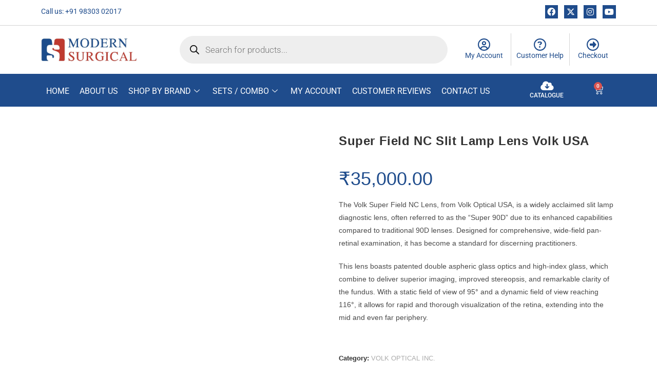

--- FILE ---
content_type: text/html; charset=UTF-8
request_url: https://modernsurgical.in/product/super-field-nc-slit-lamp-lens-volk/
body_size: 76053
content:
<!DOCTYPE html><html class="html" lang="en-US"><head><script data-no-optimize="1">var litespeed_docref=sessionStorage.getItem("litespeed_docref");litespeed_docref&&(Object.defineProperty(document,"referrer",{get:function(){return litespeed_docref}}),sessionStorage.removeItem("litespeed_docref"));</script> <meta charset="UTF-8"><link rel="profile" href="https://gmpg.org/xfn/11"><style>.qcfw_shop_buy_now_button i {
				font-size: 16px !important;
			}

			.qcfw-checkout-summary-content::-webkit-scrollbar-thumb {
				background: #333!important;
			}

			.qcfw_shop_buy_now_button {
				transition: ease-in-out .5s !important;
				border-top-left-radius:     0px!important;
				border-top-right-radius:    0px!important;
				border-bottom-right-radius: 0px!important;
				border-bottom-left-radius:  0px!important;
			}

			.qcfw-checkout-summary-content .cart .qcfw_single_buy_now_button {
				transition: ease-in-out .5s !important;
				border-top-left-radius:     0px!important;
				border-top-right-radius:    0px!important;
				border-bottom-right-radius: 0px!important;
				border-bottom-left-radius:  0px!important;
			}

			.qcfw_single_buy_now_button {
				transition: ease-in-out .5s !important;
				border-top-left-radius:     0px!important;
				border-top-right-radius:    0px!important;
				border-bottom-right-radius: 0px!important;
				border-bottom-left-radius:  0px!important;
			}

			.qcfw-checkout-product-modal {
				max-width: px !important;
			}

			.qcfw-checkout-product-modal {
				max-height: px !important;
			}

			.qcfw-checkout-product-modal .slick-arrow i {
				font-size: 24px !important;
			}

			.qcfw-checkout-product-modal .slick-arrow {
				color: #222 !important;
				background-color: transparent !important;
				transition: ease-in-out .5s !important;
			}

			.qcfw-checkout-product-modal .slick-arrow:hover {
				color: #fff !important;
				background-color: #000 !important;
			}

			
			
			
			
			
							.qcfw_shop_buy_now_button i {
					margin-right: 0px;
				}
			
			
							.mfp-bg.mfp-qcfw {
					z-index: 999999!important;
				}</style><meta name='robots' content='index, follow, max-image-preview:large, max-snippet:-1, max-video-preview:-1' /><style>img:is([sizes="auto" i], [sizes^="auto," i]) { contain-intrinsic-size: 3000px 1500px }</style><meta name="viewport" content="width=device-width, initial-scale=1"><title>Super Field NC Slit Lamp Lens Volk USA - Modern Surgical</title><meta name="description" content="Volk Super Field NC Lens: Wide 80° non-contact retinal view. Excellent clarity, ideal for general exams &amp; periphery. Made USA quality." /><link rel="canonical" href="https://modernsurgical.in/product/super-field-nc-slit-lamp-lens-volk/" /><meta property="og:locale" content="en_US" /><meta property="og:type" content="article" /><meta property="og:title" content="Super Field NC Slit Lamp Lens Volk USA - Modern Surgical" /><meta property="og:description" content="Volk Super Field NC Lens: Wide 80° non-contact retinal view. Excellent clarity, ideal for general exams &amp; periphery. Made USA quality." /><meta property="og:url" content="https://modernsurgical.in/product/super-field-nc-slit-lamp-lens-volk/" /><meta property="og:site_name" content="Modern Surgical" /><meta property="article:publisher" content="https://www.facebook.com/modernsurgicalcompany" /><meta property="article:modified_time" content="2025-10-21T11:13:37+00:00" /><meta property="og:image" content="https://modernsurgical.in/wp-content/uploads/2020/10/7-1.png" /><meta property="og:image:width" content="1350" /><meta property="og:image:height" content="1350" /><meta property="og:image:type" content="image/png" /><meta name="twitter:card" content="summary_large_image" /><meta name="twitter:label1" content="Est. reading time" /><meta name="twitter:data1" content="1 minute" /> <script type="application/ld+json" class="yoast-schema-graph">{"@context":"https://schema.org","@graph":[{"@type":"WebPage","@id":"https://modernsurgical.in/product/super-field-nc-slit-lamp-lens-volk/","url":"https://modernsurgical.in/product/super-field-nc-slit-lamp-lens-volk/","name":"Super Field NC Slit Lamp Lens Volk USA - Modern Surgical","isPartOf":{"@id":"https://modernsurgical.in/#website"},"primaryImageOfPage":{"@id":"https://modernsurgical.in/product/super-field-nc-slit-lamp-lens-volk/#primaryimage"},"image":{"@id":"https://modernsurgical.in/product/super-field-nc-slit-lamp-lens-volk/#primaryimage"},"thumbnailUrl":"https://modernsurgical.in/wp-content/uploads/2020/10/7-1.png","datePublished":"2020-10-15T08:46:52+00:00","dateModified":"2025-10-21T11:13:37+00:00","description":"Volk Super Field NC Lens: Wide 80° non-contact retinal view. Excellent clarity, ideal for general exams & periphery. Made USA quality.","breadcrumb":{"@id":"https://modernsurgical.in/product/super-field-nc-slit-lamp-lens-volk/#breadcrumb"},"inLanguage":"en-US","potentialAction":[{"@type":"ReadAction","target":["https://modernsurgical.in/product/super-field-nc-slit-lamp-lens-volk/"]}]},{"@type":"ImageObject","inLanguage":"en-US","@id":"https://modernsurgical.in/product/super-field-nc-slit-lamp-lens-volk/#primaryimage","url":"https://modernsurgical.in/wp-content/uploads/2020/10/7-1.png","contentUrl":"https://modernsurgical.in/wp-content/uploads/2020/10/7-1.png","width":1350,"height":1350,"caption":"Super Field NC Lens- Volk USA"},{"@type":"BreadcrumbList","@id":"https://modernsurgical.in/product/super-field-nc-slit-lamp-lens-volk/#breadcrumb","itemListElement":[{"@type":"ListItem","position":1,"name":"Home","item":"https://modernsurgical.in/"},{"@type":"ListItem","position":2,"name":"Shop By Brand-Old","item":"https://modernsurgical.in/shop-by-brand-old/"},{"@type":"ListItem","position":3,"name":"Super Field NC Slit Lamp Lens Volk USA"}]},{"@type":"WebSite","@id":"https://modernsurgical.in/#website","url":"https://modernsurgical.in/","name":"Modern Surgical Company","description":"Modern Surgical Instruments &amp; Hospital Equipment Supplier Kolkata","publisher":{"@id":"https://modernsurgical.in/#organization"},"potentialAction":[{"@type":"SearchAction","target":{"@type":"EntryPoint","urlTemplate":"https://modernsurgical.in/?s={search_term_string}"},"query-input":{"@type":"PropertyValueSpecification","valueRequired":true,"valueName":"search_term_string"}}],"inLanguage":"en-US"},{"@type":"Organization","@id":"https://modernsurgical.in/#organization","name":"Modern Surgical","url":"https://modernsurgical.in/","logo":{"@type":"ImageObject","inLanguage":"en-US","@id":"https://modernsurgical.in/#/schema/logo/image/","url":"https://modernsurgical.in/wp-content/uploads/2025/08/DB0568_Final-Red-Blue.jpg","contentUrl":"https://modernsurgical.in/wp-content/uploads/2025/08/DB0568_Final-Red-Blue.jpg","width":2468,"height":2468,"caption":"Modern Surgical"},"image":{"@id":"https://modernsurgical.in/#/schema/logo/image/"},"sameAs":["https://www.facebook.com/modernsurgicalcompany","https://www.youtube.com/@ModernSurgicalCompany","https://www.instagram.com/modernsurgicalcompany"]}]}</script> <link rel='dns-prefetch' href='//cdnjs.cloudflare.com' /><link rel="alternate" type="application/rss+xml" title="Modern Surgical &raquo; Feed" href="https://modernsurgical.in/feed/" /><link rel="alternate" type="application/rss+xml" title="Modern Surgical &raquo; Comments Feed" href="https://modernsurgical.in/comments/feed/" /><link data-optimized="2" rel="stylesheet" href="https://modernsurgical.in/wp-content/litespeed/css/b510f4c33f54966092b96d69275f9b3a.css?ver=e9721" /><style id='wp-block-library-theme-inline-css'>.wp-block-audio :where(figcaption){color:#555;font-size:13px;text-align:center}.is-dark-theme .wp-block-audio :where(figcaption){color:#ffffffa6}.wp-block-audio{margin:0 0 1em}.wp-block-code{border:1px solid #ccc;border-radius:4px;font-family:Menlo,Consolas,monaco,monospace;padding:.8em 1em}.wp-block-embed :where(figcaption){color:#555;font-size:13px;text-align:center}.is-dark-theme .wp-block-embed :where(figcaption){color:#ffffffa6}.wp-block-embed{margin:0 0 1em}.blocks-gallery-caption{color:#555;font-size:13px;text-align:center}.is-dark-theme .blocks-gallery-caption{color:#ffffffa6}:root :where(.wp-block-image figcaption){color:#555;font-size:13px;text-align:center}.is-dark-theme :root :where(.wp-block-image figcaption){color:#ffffffa6}.wp-block-image{margin:0 0 1em}.wp-block-pullquote{border-bottom:4px solid;border-top:4px solid;color:currentColor;margin-bottom:1.75em}.wp-block-pullquote cite,.wp-block-pullquote footer,.wp-block-pullquote__citation{color:currentColor;font-size:.8125em;font-style:normal;text-transform:uppercase}.wp-block-quote{border-left:.25em solid;margin:0 0 1.75em;padding-left:1em}.wp-block-quote cite,.wp-block-quote footer{color:currentColor;font-size:.8125em;font-style:normal;position:relative}.wp-block-quote:where(.has-text-align-right){border-left:none;border-right:.25em solid;padding-left:0;padding-right:1em}.wp-block-quote:where(.has-text-align-center){border:none;padding-left:0}.wp-block-quote.is-large,.wp-block-quote.is-style-large,.wp-block-quote:where(.is-style-plain){border:none}.wp-block-search .wp-block-search__label{font-weight:700}.wp-block-search__button{border:1px solid #ccc;padding:.375em .625em}:where(.wp-block-group.has-background){padding:1.25em 2.375em}.wp-block-separator.has-css-opacity{opacity:.4}.wp-block-separator{border:none;border-bottom:2px solid;margin-left:auto;margin-right:auto}.wp-block-separator.has-alpha-channel-opacity{opacity:1}.wp-block-separator:not(.is-style-wide):not(.is-style-dots){width:100px}.wp-block-separator.has-background:not(.is-style-dots){border-bottom:none;height:1px}.wp-block-separator.has-background:not(.is-style-wide):not(.is-style-dots){height:2px}.wp-block-table{margin:0 0 1em}.wp-block-table td,.wp-block-table th{word-break:normal}.wp-block-table :where(figcaption){color:#555;font-size:13px;text-align:center}.is-dark-theme .wp-block-table :where(figcaption){color:#ffffffa6}.wp-block-video :where(figcaption){color:#555;font-size:13px;text-align:center}.is-dark-theme .wp-block-video :where(figcaption){color:#ffffffa6}.wp-block-video{margin:0 0 1em}:root :where(.wp-block-template-part.has-background){margin-bottom:0;margin-top:0;padding:1.25em 2.375em}</style><style id='classic-theme-styles-inline-css'>/*! This file is auto-generated */
.wp-block-button__link{color:#fff;background-color:#32373c;border-radius:9999px;box-shadow:none;text-decoration:none;padding:calc(.667em + 2px) calc(1.333em + 2px);font-size:1.125em}.wp-block-file__button{background:#32373c;color:#fff;text-decoration:none}</style><style id='global-styles-inline-css'>:root{--wp--preset--aspect-ratio--square: 1;--wp--preset--aspect-ratio--4-3: 4/3;--wp--preset--aspect-ratio--3-4: 3/4;--wp--preset--aspect-ratio--3-2: 3/2;--wp--preset--aspect-ratio--2-3: 2/3;--wp--preset--aspect-ratio--16-9: 16/9;--wp--preset--aspect-ratio--9-16: 9/16;--wp--preset--color--black: #000000;--wp--preset--color--cyan-bluish-gray: #abb8c3;--wp--preset--color--white: #ffffff;--wp--preset--color--pale-pink: #f78da7;--wp--preset--color--vivid-red: #cf2e2e;--wp--preset--color--luminous-vivid-orange: #ff6900;--wp--preset--color--luminous-vivid-amber: #fcb900;--wp--preset--color--light-green-cyan: #7bdcb5;--wp--preset--color--vivid-green-cyan: #00d084;--wp--preset--color--pale-cyan-blue: #8ed1fc;--wp--preset--color--vivid-cyan-blue: #0693e3;--wp--preset--color--vivid-purple: #9b51e0;--wp--preset--gradient--vivid-cyan-blue-to-vivid-purple: linear-gradient(135deg,rgba(6,147,227,1) 0%,rgb(155,81,224) 100%);--wp--preset--gradient--light-green-cyan-to-vivid-green-cyan: linear-gradient(135deg,rgb(122,220,180) 0%,rgb(0,208,130) 100%);--wp--preset--gradient--luminous-vivid-amber-to-luminous-vivid-orange: linear-gradient(135deg,rgba(252,185,0,1) 0%,rgba(255,105,0,1) 100%);--wp--preset--gradient--luminous-vivid-orange-to-vivid-red: linear-gradient(135deg,rgba(255,105,0,1) 0%,rgb(207,46,46) 100%);--wp--preset--gradient--very-light-gray-to-cyan-bluish-gray: linear-gradient(135deg,rgb(238,238,238) 0%,rgb(169,184,195) 100%);--wp--preset--gradient--cool-to-warm-spectrum: linear-gradient(135deg,rgb(74,234,220) 0%,rgb(151,120,209) 20%,rgb(207,42,186) 40%,rgb(238,44,130) 60%,rgb(251,105,98) 80%,rgb(254,248,76) 100%);--wp--preset--gradient--blush-light-purple: linear-gradient(135deg,rgb(255,206,236) 0%,rgb(152,150,240) 100%);--wp--preset--gradient--blush-bordeaux: linear-gradient(135deg,rgb(254,205,165) 0%,rgb(254,45,45) 50%,rgb(107,0,62) 100%);--wp--preset--gradient--luminous-dusk: linear-gradient(135deg,rgb(255,203,112) 0%,rgb(199,81,192) 50%,rgb(65,88,208) 100%);--wp--preset--gradient--pale-ocean: linear-gradient(135deg,rgb(255,245,203) 0%,rgb(182,227,212) 50%,rgb(51,167,181) 100%);--wp--preset--gradient--electric-grass: linear-gradient(135deg,rgb(202,248,128) 0%,rgb(113,206,126) 100%);--wp--preset--gradient--midnight: linear-gradient(135deg,rgb(2,3,129) 0%,rgb(40,116,252) 100%);--wp--preset--font-size--small: 13px;--wp--preset--font-size--medium: 20px;--wp--preset--font-size--large: 36px;--wp--preset--font-size--x-large: 42px;--wp--preset--spacing--20: 0.44rem;--wp--preset--spacing--30: 0.67rem;--wp--preset--spacing--40: 1rem;--wp--preset--spacing--50: 1.5rem;--wp--preset--spacing--60: 2.25rem;--wp--preset--spacing--70: 3.38rem;--wp--preset--spacing--80: 5.06rem;--wp--preset--shadow--natural: 6px 6px 9px rgba(0, 0, 0, 0.2);--wp--preset--shadow--deep: 12px 12px 50px rgba(0, 0, 0, 0.4);--wp--preset--shadow--sharp: 6px 6px 0px rgba(0, 0, 0, 0.2);--wp--preset--shadow--outlined: 6px 6px 0px -3px rgba(255, 255, 255, 1), 6px 6px rgba(0, 0, 0, 1);--wp--preset--shadow--crisp: 6px 6px 0px rgba(0, 0, 0, 1);}:where(.is-layout-flex){gap: 0.5em;}:where(.is-layout-grid){gap: 0.5em;}body .is-layout-flex{display: flex;}.is-layout-flex{flex-wrap: wrap;align-items: center;}.is-layout-flex > :is(*, div){margin: 0;}body .is-layout-grid{display: grid;}.is-layout-grid > :is(*, div){margin: 0;}:where(.wp-block-columns.is-layout-flex){gap: 2em;}:where(.wp-block-columns.is-layout-grid){gap: 2em;}:where(.wp-block-post-template.is-layout-flex){gap: 1.25em;}:where(.wp-block-post-template.is-layout-grid){gap: 1.25em;}.has-black-color{color: var(--wp--preset--color--black) !important;}.has-cyan-bluish-gray-color{color: var(--wp--preset--color--cyan-bluish-gray) !important;}.has-white-color{color: var(--wp--preset--color--white) !important;}.has-pale-pink-color{color: var(--wp--preset--color--pale-pink) !important;}.has-vivid-red-color{color: var(--wp--preset--color--vivid-red) !important;}.has-luminous-vivid-orange-color{color: var(--wp--preset--color--luminous-vivid-orange) !important;}.has-luminous-vivid-amber-color{color: var(--wp--preset--color--luminous-vivid-amber) !important;}.has-light-green-cyan-color{color: var(--wp--preset--color--light-green-cyan) !important;}.has-vivid-green-cyan-color{color: var(--wp--preset--color--vivid-green-cyan) !important;}.has-pale-cyan-blue-color{color: var(--wp--preset--color--pale-cyan-blue) !important;}.has-vivid-cyan-blue-color{color: var(--wp--preset--color--vivid-cyan-blue) !important;}.has-vivid-purple-color{color: var(--wp--preset--color--vivid-purple) !important;}.has-black-background-color{background-color: var(--wp--preset--color--black) !important;}.has-cyan-bluish-gray-background-color{background-color: var(--wp--preset--color--cyan-bluish-gray) !important;}.has-white-background-color{background-color: var(--wp--preset--color--white) !important;}.has-pale-pink-background-color{background-color: var(--wp--preset--color--pale-pink) !important;}.has-vivid-red-background-color{background-color: var(--wp--preset--color--vivid-red) !important;}.has-luminous-vivid-orange-background-color{background-color: var(--wp--preset--color--luminous-vivid-orange) !important;}.has-luminous-vivid-amber-background-color{background-color: var(--wp--preset--color--luminous-vivid-amber) !important;}.has-light-green-cyan-background-color{background-color: var(--wp--preset--color--light-green-cyan) !important;}.has-vivid-green-cyan-background-color{background-color: var(--wp--preset--color--vivid-green-cyan) !important;}.has-pale-cyan-blue-background-color{background-color: var(--wp--preset--color--pale-cyan-blue) !important;}.has-vivid-cyan-blue-background-color{background-color: var(--wp--preset--color--vivid-cyan-blue) !important;}.has-vivid-purple-background-color{background-color: var(--wp--preset--color--vivid-purple) !important;}.has-black-border-color{border-color: var(--wp--preset--color--black) !important;}.has-cyan-bluish-gray-border-color{border-color: var(--wp--preset--color--cyan-bluish-gray) !important;}.has-white-border-color{border-color: var(--wp--preset--color--white) !important;}.has-pale-pink-border-color{border-color: var(--wp--preset--color--pale-pink) !important;}.has-vivid-red-border-color{border-color: var(--wp--preset--color--vivid-red) !important;}.has-luminous-vivid-orange-border-color{border-color: var(--wp--preset--color--luminous-vivid-orange) !important;}.has-luminous-vivid-amber-border-color{border-color: var(--wp--preset--color--luminous-vivid-amber) !important;}.has-light-green-cyan-border-color{border-color: var(--wp--preset--color--light-green-cyan) !important;}.has-vivid-green-cyan-border-color{border-color: var(--wp--preset--color--vivid-green-cyan) !important;}.has-pale-cyan-blue-border-color{border-color: var(--wp--preset--color--pale-cyan-blue) !important;}.has-vivid-cyan-blue-border-color{border-color: var(--wp--preset--color--vivid-cyan-blue) !important;}.has-vivid-purple-border-color{border-color: var(--wp--preset--color--vivid-purple) !important;}.has-vivid-cyan-blue-to-vivid-purple-gradient-background{background: var(--wp--preset--gradient--vivid-cyan-blue-to-vivid-purple) !important;}.has-light-green-cyan-to-vivid-green-cyan-gradient-background{background: var(--wp--preset--gradient--light-green-cyan-to-vivid-green-cyan) !important;}.has-luminous-vivid-amber-to-luminous-vivid-orange-gradient-background{background: var(--wp--preset--gradient--luminous-vivid-amber-to-luminous-vivid-orange) !important;}.has-luminous-vivid-orange-to-vivid-red-gradient-background{background: var(--wp--preset--gradient--luminous-vivid-orange-to-vivid-red) !important;}.has-very-light-gray-to-cyan-bluish-gray-gradient-background{background: var(--wp--preset--gradient--very-light-gray-to-cyan-bluish-gray) !important;}.has-cool-to-warm-spectrum-gradient-background{background: var(--wp--preset--gradient--cool-to-warm-spectrum) !important;}.has-blush-light-purple-gradient-background{background: var(--wp--preset--gradient--blush-light-purple) !important;}.has-blush-bordeaux-gradient-background{background: var(--wp--preset--gradient--blush-bordeaux) !important;}.has-luminous-dusk-gradient-background{background: var(--wp--preset--gradient--luminous-dusk) !important;}.has-pale-ocean-gradient-background{background: var(--wp--preset--gradient--pale-ocean) !important;}.has-electric-grass-gradient-background{background: var(--wp--preset--gradient--electric-grass) !important;}.has-midnight-gradient-background{background: var(--wp--preset--gradient--midnight) !important;}.has-small-font-size{font-size: var(--wp--preset--font-size--small) !important;}.has-medium-font-size{font-size: var(--wp--preset--font-size--medium) !important;}.has-large-font-size{font-size: var(--wp--preset--font-size--large) !important;}.has-x-large-font-size{font-size: var(--wp--preset--font-size--x-large) !important;}
:where(.wp-block-post-template.is-layout-flex){gap: 1.25em;}:where(.wp-block-post-template.is-layout-grid){gap: 1.25em;}
:where(.wp-block-columns.is-layout-flex){gap: 2em;}:where(.wp-block-columns.is-layout-grid){gap: 2em;}
:root :where(.wp-block-pullquote){font-size: 1.5em;line-height: 1.6;}</style><style id='admin-bar-inline-css'>/* Hide CanvasJS credits for P404 charts specifically */
    #p404RedirectChart .canvasjs-chart-credit {
        display: none !important;
    }
    
    #p404RedirectChart canvas {
        border-radius: 6px;
    }

    .p404-redirect-adminbar-weekly-title {
        font-weight: bold;
        font-size: 14px;
        color: #fff;
        margin-bottom: 6px;
    }

    #wpadminbar #wp-admin-bar-p404_free_top_button .ab-icon:before {
        content: "\f103";
        color: #dc3545;
        top: 3px;
    }
    
    #wp-admin-bar-p404_free_top_button .ab-item {
        min-width: 80px !important;
        padding: 0px !important;
    }
    
    /* Ensure proper positioning and z-index for P404 dropdown */
    .p404-redirect-adminbar-dropdown-wrap { 
        min-width: 0; 
        padding: 0;
        position: static !important;
    }
    
    #wpadminbar #wp-admin-bar-p404_free_top_button_dropdown {
        position: static !important;
    }
    
    #wpadminbar #wp-admin-bar-p404_free_top_button_dropdown .ab-item {
        padding: 0 !important;
        margin: 0 !important;
    }
    
    .p404-redirect-dropdown-container {
        min-width: 340px;
        padding: 18px 18px 12px 18px;
        background: #23282d !important;
        color: #fff;
        border-radius: 12px;
        box-shadow: 0 8px 32px rgba(0,0,0,0.25);
        margin-top: 10px;
        position: relative !important;
        z-index: 999999 !important;
        display: block !important;
        border: 1px solid #444;
    }
    
    /* Ensure P404 dropdown appears on hover */
    #wpadminbar #wp-admin-bar-p404_free_top_button .p404-redirect-dropdown-container { 
        display: none !important;
    }
    
    #wpadminbar #wp-admin-bar-p404_free_top_button:hover .p404-redirect-dropdown-container { 
        display: block !important;
    }
    
    #wpadminbar #wp-admin-bar-p404_free_top_button:hover #wp-admin-bar-p404_free_top_button_dropdown .p404-redirect-dropdown-container {
        display: block !important;
    }
    
    .p404-redirect-card {
        background: #2c3338;
        border-radius: 8px;
        padding: 18px 18px 12px 18px;
        box-shadow: 0 2px 8px rgba(0,0,0,0.07);
        display: flex;
        flex-direction: column;
        align-items: flex-start;
        border: 1px solid #444;
    }
    
    .p404-redirect-btn {
        display: inline-block;
        background: #dc3545;
        color: #fff !important;
        font-weight: bold;
        padding: 5px 22px;
        border-radius: 8px;
        text-decoration: none;
        font-size: 17px;
        transition: background 0.2s, box-shadow 0.2s;
        margin-top: 8px;
        box-shadow: 0 2px 8px rgba(220,53,69,0.15);
        text-align: center;
        line-height: 1.6;
    }
    
    .p404-redirect-btn:hover {
        background: #c82333;
        color: #fff !important;
        box-shadow: 0 4px 16px rgba(220,53,69,0.25);
    }
    
    /* Prevent conflicts with other admin bar dropdowns */
    #wpadminbar .ab-top-menu > li:hover > .ab-item,
    #wpadminbar .ab-top-menu > li.hover > .ab-item {
        z-index: auto;
    }
    
    #wpadminbar #wp-admin-bar-p404_free_top_button:hover > .ab-item {
        z-index: 999998 !important;
    }</style><link rel='stylesheet' id='qcfw-checkout-font-awesome-css' href='https://cdnjs.cloudflare.com/ajax/libs/font-awesome/6.4.2/css/all.min.css?ver=1.5.0' media='all' /><style id='woocommerce-inline-inline-css'>.woocommerce form .form-row .required { visibility: visible; }</style><link rel='preload' as='font' type='font/woff2' crossorigin='anonymous' id='tinvwl-webfont-font-css' href='https://modernsurgical.in/wp-content/plugins/ti-woocommerce-wishlist/assets/fonts/tinvwl-webfont.woff2?ver=xu2uyi' media='all' /> <script type="text/template" id="tmpl-variation-template"><div class="woocommerce-variation-description">{{{ data.variation.variation_description }}}</div>
	<div class="woocommerce-variation-price">{{{ data.variation.price_html }}}</div>
	<div class="woocommerce-variation-availability">{{{ data.variation.availability_html }}}</div></script> <script type="text/template" id="tmpl-unavailable-variation-template"><p role="alert">Sorry, this product is unavailable. Please choose a different combination.</p></script> <script type="litespeed/javascript" data-src="https://modernsurgical.in/wp-includes/js/jquery/jquery.min.js" id="jquery-core-js"></script> <script id="qcfw-checkout-js-extra" type="litespeed/javascript">var qcfw_checkout_quick_view={"ajax_url":"https:\/\/modernsurgical.in\/wp-admin\/admin-ajax.php","nonce":"c5238252dc"};var qcfw_update_checkout_cart={"ajax_url":"https:\/\/modernsurgical.in\/wp-admin\/admin-ajax.php","nonce":"932d68b211"};var qcfw_slidrt_icon={"left":"fas fa-chevron-left","right":"fas fa-chevron-right"};var loading={"animation_text":"Loading..."}</script> <script id="wp-util-js-extra" type="litespeed/javascript">var _wpUtilSettings={"ajax":{"url":"\/wp-admin\/admin-ajax.php"}}</script> <script id="wc-add-to-cart-js-extra" type="litespeed/javascript">var wc_add_to_cart_params={"ajax_url":"\/wp-admin\/admin-ajax.php","wc_ajax_url":"\/?wc-ajax=%%endpoint%%","i18n_view_cart":"View cart","cart_url":"https:\/\/modernsurgical.in\/cart\/","is_cart":"","cart_redirect_after_add":"no"}</script> <script id="wc-single-product-js-extra" type="litespeed/javascript">var wc_single_product_params={"i18n_required_rating_text":"Please select a rating","i18n_rating_options":["1 of 5 stars","2 of 5 stars","3 of 5 stars","4 of 5 stars","5 of 5 stars"],"i18n_product_gallery_trigger_text":"View full-screen image gallery","review_rating_required":"yes","flexslider":{"rtl":!1,"animation":"slide","smoothHeight":!0,"directionNav":!1,"controlNav":"thumbnails","slideshow":!1,"animationSpeed":500,"animationLoop":!1,"allowOneSlide":!1},"zoom_enabled":"1","zoom_options":[],"photoswipe_enabled":"1","photoswipe_options":{"shareEl":!1,"closeOnScroll":!1,"history":!1,"hideAnimationDuration":0,"showAnimationDuration":0},"flexslider_enabled":"1"}</script> <script id="woocommerce-js-extra" type="litespeed/javascript">var woocommerce_params={"ajax_url":"\/wp-admin\/admin-ajax.php","wc_ajax_url":"\/?wc-ajax=%%endpoint%%","i18n_password_show":"Show password","i18n_password_hide":"Hide password"}</script> <link rel="https://api.w.org/" href="https://modernsurgical.in/wp-json/" /><link rel="alternate" title="JSON" type="application/json" href="https://modernsurgical.in/wp-json/wp/v2/product/613" /><link rel="EditURI" type="application/rsd+xml" title="RSD" href="https://modernsurgical.in/xmlrpc.php?rsd" /><meta name="generator" content="WordPress 6.8.1" /><meta name="generator" content="WooCommerce 10.1.3" /><link rel='shortlink' href='https://modernsurgical.in/?p=613' /><link rel="alternate" title="oEmbed (JSON)" type="application/json+oembed" href="https://modernsurgical.in/wp-json/oembed/1.0/embed?url=https%3A%2F%2Fmodernsurgical.in%2Fproduct%2Fsuper-field-nc-slit-lamp-lens-volk%2F" /><link rel="alternate" title="oEmbed (XML)" type="text/xml+oembed" href="https://modernsurgical.in/wp-json/oembed/1.0/embed?url=https%3A%2F%2Fmodernsurgical.in%2Fproduct%2Fsuper-field-nc-slit-lamp-lens-volk%2F&#038;format=xml" /> <script type="litespeed/javascript" data-src="https://www.googletagmanager.com/gtag/js?id=UA-186431334-1"></script> <script type="litespeed/javascript">window.dataLayer=window.dataLayer||[];function gtag(){dataLayer.push(arguments)}
gtag('js',new Date());gtag('config','UA-186431334-1')</script> <style>.dgwt-wcas-ico-magnifier,.dgwt-wcas-ico-magnifier-handler{max-width:20px}.dgwt-wcas-search-wrapp{max-width:600px}</style><meta name="google-site-verification" content="7W5RfRjRUZVGfmsNt1gruOHg4qd9KOolF_xmFcBSMzk" />
<noscript><style>.woocommerce-product-gallery{ opacity: 1 !important; }</style></noscript><meta name="generator" content="Elementor 3.31.2; features: additional_custom_breakpoints, e_element_cache; settings: css_print_method-external, google_font-enabled, font_display-auto"><style>.e-con.e-parent:nth-of-type(n+4):not(.e-lazyloaded):not(.e-no-lazyload),
				.e-con.e-parent:nth-of-type(n+4):not(.e-lazyloaded):not(.e-no-lazyload) * {
					background-image: none !important;
				}
				@media screen and (max-height: 1024px) {
					.e-con.e-parent:nth-of-type(n+3):not(.e-lazyloaded):not(.e-no-lazyload),
					.e-con.e-parent:nth-of-type(n+3):not(.e-lazyloaded):not(.e-no-lazyload) * {
						background-image: none !important;
					}
				}
				@media screen and (max-height: 640px) {
					.e-con.e-parent:nth-of-type(n+2):not(.e-lazyloaded):not(.e-no-lazyload),
					.e-con.e-parent:nth-of-type(n+2):not(.e-lazyloaded):not(.e-no-lazyload) * {
						background-image: none !important;
					}
				}</style> <script type="litespeed/javascript">(function(w,d,s,l,i){w[l]=w[l]||[];w[l].push({'gtm.start':new Date().getTime(),event:'gtm.js'});var f=d.getElementsByTagName(s)[0],j=d.createElement(s),dl=l!='dataLayer'?'&l='+l:'';j.async=!0;j.src='https://www.googletagmanager.com/gtm.js?id='+i+dl;f.parentNode.insertBefore(j,f)})(window,document,'script','dataLayer','GTM-572MWGDB')</script>  <script type="litespeed/javascript" data-src="https://www.googletagmanager.com/gtag/js?id=G-2TKTGV8HM2"></script> <script type="litespeed/javascript">window.dataLayer=window.dataLayer||[];function gtag(){dataLayer.push(arguments)}
gtag('js',new Date());gtag('config','G-2TKTGV8HM2')</script><style type="text/css">.qcfw_shop_buy_now_button i{color:#fff!important;}.qcfw_shop_buy_now_button{font-size:16px!important;}.qcfw_shop_buy_now_button{background-color:#1f4c8c!important;}.qcfw_shop_buy_now_button:hover{background-color:#bf3b31!important;}.qcfw_shop_buy_now_button{color:#ffffff!important;}.qcfw_shop_buy_now_button:hover{color:#ffffff!important;}.qcfw_shop_buy_now_button{padding-top:10px!important;padding-right:16px!important;padding-bottom:10px!important;padding-left:16px!important;}.qcfw_shop_buy_now_button{margin-top:16px!important;margin-right:5px!important;margin-bottom:0px!important;margin-left:5px!important;}.qcfw_shop_buy_now_button{border-top-width:0px!important;border-right-width:0px!important;border-bottom-width:0px!important;border-left-width:0px!important;border-color:#ffffff!important;border-style:solid!important;}.qcfw-checkout-product-modal{background:#fff!important;}.mfp-bg.mfp-qcfw{background:#0b0b0b!important;}.qcfw-checkout-product-modal .mfp-close{background:transparent!important;}.qcfw-checkout-product-modal .mfp-close:hover{background:#eb7a61!important;}.qcfw-checkout-product-modal .mfp-close{color:#333!important;}.qcfw-checkout-product-modal .mfp-close:hover{color:#fff!important;}.loading-overlay .loading-text{color:#fff!important;}.qcfw-checkout-summary-wrapper{padding-top:20px!important;padding-right:20px!important;padding-bottom:20px!important;padding-left:20px!important;}.qcfw-checkout-summary-content .product_title{color:#222!important;}.qcfw-checkout-summary-content .woocommerce-product-rating .woocommerce-review-link{color:#222!important;}.qcfw-checkout-summary-content .woocommerce-product-rating .star-rating{color:#dd9933!important;}.qcfw-checkout-summary-content .price{color:#77a464!important;}.qcfw-checkout-summary-content .woocommerce-product-details__short-description p{color:#222!important;}.qcfw-checkout-summary-content .variations_form .variations th{color:#222!important;}.qcfw-checkout-summary-content .variations_form .variations td select{color:#222!important;}.qcfw-checkout-summary-content .cart .qcfw_single_buy_now_button{background:#1c61e7!important;}.qcfw-checkout-summary-content .cart .qcfw_single_buy_now_button:hover{background:#eb7a61!important;}.qcfw-checkout-summary-content .cart .qcfw_single_buy_now_button{color:#fff!important;}.qcfw-checkout-summary-content .cart .qcfw_single_buy_now_button:hover{color:#fff!important;}.qcfw-checkout-summary-content .cart .qcfw_single_buy_now_button{padding-top:10px!important;padding-right:16px!important;padding-bottom:10px!important;padding-left:16px!important;}.qcfw-checkout-summary-content .cart .qcfw_single_buy_now_button{margin-top:0px!important;margin-right:5px!important;margin-bottom:0px!important;margin-left:5px!important;}.qcfw-checkout-summary-content .cart .qcfw_single_buy_now_button{border-top-width:0px!important;border-right-width:0px!important;border-bottom-width:0px!important;border-left-width:0px!important;border-color:#ffffff!important;border-style:solid!important;}.qcfw-checkout-summary-content .product_meta, .qcfw-checkout-summary-content .product_meta .sku_wrapper, .qcfw-checkout-summary-content .product_meta .posted_in{color:#222!important;}.qcfw-checkout-summary-content .product_meta a{color:#1e73be!important;}.qcfw_single_buy_now_button{background-color:#1f4c8c!important;}.qcfw_single_buy_now_button:hover{background-color:#bf3b31!important;}.qcfw_single_buy_now_button{color:#ffffff!important;}.qcfw_single_buy_now_button:hover{color:#ffffff!important;}.qcfw_single_buy_now_button{font-size:12px!important;}.qcfw_single_buy_now_button{padding-top:12px!important;padding-right:20px!important;padding-bottom:12px!important;padding-left:20px!important;}.qcfw_single_buy_now_button{margin-top:0px!important;margin-right:5px!important;margin-bottom:0px!important;margin-left:5px!important;}.qcfw_single_buy_now_button{border-top-width:0px!important;border-right-width:0px!important;border-bottom-width:0px!important;border-left-width:0px!important;border-color:#ffffff!important;border-style:solid!important;}</style><link rel="icon" href="https://modernsurgical.in/wp-content/uploads/2025/06/modern-Surgical-fav-icon-64x61.jpeg" sizes="32x32" /><link rel="icon" href="https://modernsurgical.in/wp-content/uploads/2025/06/modern-Surgical-fav-icon-300x300.jpeg" sizes="192x192" /><link rel="apple-touch-icon" href="https://modernsurgical.in/wp-content/uploads/2025/06/modern-Surgical-fav-icon-300x300.jpeg" /><meta name="msapplication-TileImage" content="https://modernsurgical.in/wp-content/uploads/2025/06/modern-Surgical-fav-icon-300x300.jpeg" /><style id="wp-custom-css">a:focus{outline:none !important}.woocommerce ul.products li.product .button{float:none;display:inline-block;background-color:#1F4C8C;color:#fff;padding:5px 12px;border:none;font-size:12px;line-height:1.5;-webkit-border-radius:0;-moz-border-radius:0;-ms-border-radius:0;border-radius:0;text-transform:none}.woocommerce ul.products li.product .button:hover{   background-color:#BF3B31;color:#ffffff;border-color:#ffffff}.woocommerce ul.products li.product .price .amount{color:#1F4C8C}.woocommerce div.product form.cart{padding:20px 0;border-top:none;border-bottom:none;margin-top:20px;border-color:#eaeaea}.product_meta{clear:both;font-size:13px;border-top:none !important;border-bottom:none !important;margin-top:-1px;padding:20px 0;color:#787878;margin-top:20px;border-color:#eaeaea}.single .entry-title{font-size:34px;padding:0 0 20px;margin:0 0 15px;border-bottom:none !important;letter-spacing:.6px}.woocommerce div.product div.summary,.woocommerce.content-full-width div.product div.summary{width:50%;padding:0 20px}.cr-all-reviews-shortcode .cr-summaryBox-wrap .cr-add-review-wrap .cr-all-reviews-add-review,.cr-reviews-grid .cr-summaryBox-wrap .cr-add-review-wrap .cr-all-reviews-add-review Specificity:(0,4,0){display:block;background-color:#1f4c8c !important;color:#ffffff;border:0;height:40px;line-height:20px;font-size:15px;width:auto;padding:10px 20px;margin:0}/* Styling for the custom widget below the Add to Cart button *//* Ensure the widget is visible *//* Flexbox layout for product summary *//* .woocommerce-page .product{display:flex;flex-wrap:wrap}*//* Make the left side (product details) and right side (widget) separate columns */.woocommerce-page .product .summary{flex:1;/* Product details take up remaining space */}.custom-widget-right-side{flex:0 0 300px;/* Fixed width for the widget */padding:10px;background-color:#fff;border:none;margin-left:0;/* Space between the product details and the widget */}/* Optional:Style widget content */.custom-widget-right-side h2{font-size:1.5rem;color:#333}.custom-widget-right-side .widget_text{font-size:1rem;color:#555}.textwidget{padding-bottom:26px !important}.woocommerce-page .product{display:block;flex-wrap:wrap}.flex-control-thumbs{max-height:580px !important}.woocommerce-LoopProduct-link img{min-height:250px !important}.product_meta{clear:both;font-size:13px;border-top:none !important;border-bottom:none !important;margin-top:-1px;padding:10px 0;color:#787878;margin-top:0;border-color:#eaeaea}.woocommerce ul.products .product:hover{box-shadow:0 4px 8px 0 rgb(0 0 0 / 10%),0 6px 20px 0 rgb(0 0 0 / 16%)}.woocommerce ul{list-style:none;margin:0;padding:0 0 20px 0}.woocommerce ul.products li.product .button{float:none;display:inline-block;background-color:#1F4C8C;color:#fff;padding:5px 12px;border:none;font-size:12px;line-height:1.5;-webkit-border-radius:0;-moz-border-radius:0;-ms-border-radius:0;border-radius:0;text-transform:none;width:100%;font-size:15px !important;font-weight:400;text-transform:capitalize;position:relative}/* Hide Add to Cart button by default */.woocommerce ul.products li.product .button{opacity:0;visibility:hidden;transition:opacity 0.3s ease,visibility 0.3s ease}/* Show Add to Cart button on hover */.woocommerce ul.products li.product:hover .button{opacity:1;visibility:visible}#owp-checkout-timeline .timeline-wrapper{position:relative;display:block;padding:0;background-color:#eee;color:#333;font-size:15px;line-height:0;-webkit-transition:all .1s ease;-moz-transition:all .1s ease;-ms-transition:all .1s ease;-o-transition:all .1s ease;transition:all .1s ease;cursor:pointer}.checkout-steps{display:flex;align-items:center;justify-content:center;margin:30px 0;max-width:800px}.step{display:flex;flex-direction:column;align-items:center;flex:1;position:relative}.circle{width:30px;height:30px;border-radius:50%;background-color:#ddd;color:#333;display:flex;align-items:center;justify-content:center;font-weight:bold;z-index:1}.label{margin-top:8px;font-size:14px;text-align:center}.line{height:2px;flex:1;background-color:#ddd;margin:0 10px;z-index:0}.step.active .circle{background-color:#000;color:#fff}.step.active ~ .line{background-color:#ddd}.woosq-btn{display:none}.products .product-category img{display:block;margin:0 auto;width:100px;height:100px}.woocommerce ul.products .product:hover{box-shadow:none}.view-details{display:none !important}</style><style type="text/css">/* Colors */.woocommerce-MyAccount-navigation ul li a:before,.woocommerce-checkout .woocommerce-info a,.woocommerce-checkout #payment ul.payment_methods .wc_payment_method>input[type=radio]:first-child:checked+label:before,.woocommerce-checkout #payment .payment_method_paypal .about_paypal,.woocommerce ul.products li.product li.category a:hover,.woocommerce ul.products li.product .button:hover,.woocommerce ul.products li.product .product-inner .added_to_cart:hover,.product_meta .posted_in a:hover,.product_meta .tagged_as a:hover,.woocommerce div.product .woocommerce-tabs ul.tabs li a:hover,.woocommerce div.product .woocommerce-tabs ul.tabs li.active a,.woocommerce .oceanwp-grid-list a.active,.woocommerce .oceanwp-grid-list a:hover,.woocommerce .oceanwp-off-canvas-filter:hover,.widget_shopping_cart ul.cart_list li .owp-grid-wrap .owp-grid a.remove:hover,.widget_product_categories li a:hover ~ .count,.widget_layered_nav li a:hover ~ .count,.woocommerce ul.products li.product:not(.product-category) .woo-entry-buttons li a:hover,a:hover,a.light:hover,.theme-heading .text::before,.theme-heading .text::after,#top-bar-content >a:hover,#top-bar-social li.oceanwp-email a:hover,#site-navigation-wrap .dropdown-menu >li >a:hover,#site-header.medium-header #medium-searchform button:hover,.oceanwp-mobile-menu-icon a:hover,.blog-entry.post .blog-entry-header .entry-title a:hover,.blog-entry.post .blog-entry-readmore a:hover,.blog-entry.thumbnail-entry .blog-entry-category a,ul.meta li a:hover,.dropcap,.single nav.post-navigation .nav-links .title,body .related-post-title a:hover,body #wp-calendar caption,body .contact-info-widget.default i,body .contact-info-widget.big-icons i,body .custom-links-widget .oceanwp-custom-links li a:hover,body .custom-links-widget .oceanwp-custom-links li a:hover:before,body .posts-thumbnails-widget li a:hover,body .social-widget li.oceanwp-email a:hover,.comment-author .comment-meta .comment-reply-link,#respond #cancel-comment-reply-link:hover,#footer-widgets .footer-box a:hover,#footer-bottom a:hover,#footer-bottom #footer-bottom-menu a:hover,.sidr a:hover,.sidr-class-dropdown-toggle:hover,.sidr-class-menu-item-has-children.active >a,.sidr-class-menu-item-has-children.active >a >.sidr-class-dropdown-toggle,input[type=checkbox]:checked:before{color:#1f4c8c}.woocommerce .oceanwp-grid-list a.active .owp-icon use,.woocommerce .oceanwp-grid-list a:hover .owp-icon use,.single nav.post-navigation .nav-links .title .owp-icon use,.blog-entry.post .blog-entry-readmore a:hover .owp-icon use,body .contact-info-widget.default .owp-icon use,body .contact-info-widget.big-icons .owp-icon use{stroke:#1f4c8c}.woocommerce div.product div.images .open-image,.wcmenucart-details.count,.woocommerce-message a,.woocommerce-error a,.woocommerce-info a,.woocommerce .widget_price_filter .ui-slider .ui-slider-handle,.woocommerce .widget_price_filter .ui-slider .ui-slider-range,.owp-product-nav li a.owp-nav-link:hover,.woocommerce div.product.owp-tabs-layout-vertical .woocommerce-tabs ul.tabs li a:after,.woocommerce .widget_product_categories li.current-cat >a ~ .count,.woocommerce .widget_product_categories li.current-cat >a:before,.woocommerce .widget_layered_nav li.chosen a ~ .count,.woocommerce .widget_layered_nav li.chosen a:before,#owp-checkout-timeline .active .timeline-wrapper,.bag-style:hover .wcmenucart-cart-icon .wcmenucart-count,.show-cart .wcmenucart-cart-icon .wcmenucart-count,.woocommerce ul.products li.product:not(.product-category) .image-wrap .button,input[type="button"],input[type="reset"],input[type="submit"],button[type="submit"],.button,#site-navigation-wrap .dropdown-menu >li.btn >a >span,.thumbnail:hover i,.thumbnail:hover .link-post-svg-icon,.post-quote-content,.omw-modal .omw-close-modal,body .contact-info-widget.big-icons li:hover i,body .contact-info-widget.big-icons li:hover .owp-icon,body div.wpforms-container-full .wpforms-form input[type=submit],body div.wpforms-container-full .wpforms-form button[type=submit],body div.wpforms-container-full .wpforms-form .wpforms-page-button,.woocommerce-cart .wp-element-button,.woocommerce-checkout .wp-element-button,.wp-block-button__link{background-color:#1f4c8c}.current-shop-items-dropdown{border-top-color:#1f4c8c}.woocommerce div.product .woocommerce-tabs ul.tabs li.active a{border-bottom-color:#1f4c8c}.wcmenucart-details.count:before{border-color:#1f4c8c}.woocommerce ul.products li.product .button:hover{border-color:#1f4c8c}.woocommerce ul.products li.product .product-inner .added_to_cart:hover{border-color:#1f4c8c}.woocommerce div.product .woocommerce-tabs ul.tabs li.active a{border-color:#1f4c8c}.woocommerce .oceanwp-grid-list a.active{border-color:#1f4c8c}.woocommerce .oceanwp-grid-list a:hover{border-color:#1f4c8c}.woocommerce .oceanwp-off-canvas-filter:hover{border-color:#1f4c8c}.owp-product-nav li a.owp-nav-link:hover{border-color:#1f4c8c}.widget_shopping_cart_content .buttons .button:first-child:hover{border-color:#1f4c8c}.widget_shopping_cart ul.cart_list li .owp-grid-wrap .owp-grid a.remove:hover{border-color:#1f4c8c}.widget_product_categories li a:hover ~ .count{border-color:#1f4c8c}.woocommerce .widget_product_categories li.current-cat >a ~ .count{border-color:#1f4c8c}.woocommerce .widget_product_categories li.current-cat >a:before{border-color:#1f4c8c}.widget_layered_nav li a:hover ~ .count{border-color:#1f4c8c}.woocommerce .widget_layered_nav li.chosen a ~ .count{border-color:#1f4c8c}.woocommerce .widget_layered_nav li.chosen a:before{border-color:#1f4c8c}#owp-checkout-timeline.arrow .active .timeline-wrapper:before{border-top-color:#1f4c8c;border-bottom-color:#1f4c8c}#owp-checkout-timeline.arrow .active .timeline-wrapper:after{border-left-color:#1f4c8c;border-right-color:#1f4c8c}.bag-style:hover .wcmenucart-cart-icon .wcmenucart-count{border-color:#1f4c8c}.bag-style:hover .wcmenucart-cart-icon .wcmenucart-count:after{border-color:#1f4c8c}.show-cart .wcmenucart-cart-icon .wcmenucart-count{border-color:#1f4c8c}.show-cart .wcmenucart-cart-icon .wcmenucart-count:after{border-color:#1f4c8c}.woocommerce ul.products li.product:not(.product-category) .woo-product-gallery .active a{border-color:#1f4c8c}.woocommerce ul.products li.product:not(.product-category) .woo-product-gallery a:hover{border-color:#1f4c8c}.widget-title{border-color:#1f4c8c}blockquote{border-color:#1f4c8c}.wp-block-quote{border-color:#1f4c8c}#searchform-dropdown{border-color:#1f4c8c}.dropdown-menu .sub-menu{border-color:#1f4c8c}.blog-entry.large-entry .blog-entry-readmore a:hover{border-color:#1f4c8c}.oceanwp-newsletter-form-wrap input[type="email"]:focus{border-color:#1f4c8c}.social-widget li.oceanwp-email a:hover{border-color:#1f4c8c}#respond #cancel-comment-reply-link:hover{border-color:#1f4c8c}body .contact-info-widget.big-icons li:hover i{border-color:#1f4c8c}body .contact-info-widget.big-icons li:hover .owp-icon{border-color:#1f4c8c}#footer-widgets .oceanwp-newsletter-form-wrap input[type="email"]:focus{border-color:#1f4c8c}.woocommerce div.product div.images .open-image:hover,.woocommerce-error a:hover,.woocommerce-info a:hover,.woocommerce-message a:hover,.woocommerce-message a:focus,.woocommerce .button:focus,.woocommerce ul.products li.product:not(.product-category) .image-wrap .button:hover,input[type="button"]:hover,input[type="reset"]:hover,input[type="submit"]:hover,button[type="submit"]:hover,input[type="button"]:focus,input[type="reset"]:focus,input[type="submit"]:focus,button[type="submit"]:focus,.button:hover,.button:focus,#site-navigation-wrap .dropdown-menu >li.btn >a:hover >span,.post-quote-author,.omw-modal .omw-close-modal:hover,body div.wpforms-container-full .wpforms-form input[type=submit]:hover,body div.wpforms-container-full .wpforms-form button[type=submit]:hover,body div.wpforms-container-full .wpforms-form .wpforms-page-button:hover,.woocommerce-cart .wp-element-button:hover,.woocommerce-checkout .wp-element-button:hover,.wp-block-button__link:hover{background-color:#1f4c8c}a{color:#1f4c8c}a .owp-icon use{stroke:#1f4c8c}a:hover{color:#bf3b31}a:hover .owp-icon use{stroke:#bf3b31}body .theme-button,body input[type="submit"],body button[type="submit"],body button,body .button,body div.wpforms-container-full .wpforms-form input[type=submit],body div.wpforms-container-full .wpforms-form button[type=submit],body div.wpforms-container-full .wpforms-form .wpforms-page-button,.woocommerce-cart .wp-element-button,.woocommerce-checkout .wp-element-button,.wp-block-button__link{background-color:#dd4b55}body .theme-button:hover,body input[type="submit"]:hover,body button[type="submit"]:hover,body button:hover,body .button:hover,body div.wpforms-container-full .wpforms-form input[type=submit]:hover,body div.wpforms-container-full .wpforms-form input[type=submit]:active,body div.wpforms-container-full .wpforms-form button[type=submit]:hover,body div.wpforms-container-full .wpforms-form button[type=submit]:active,body div.wpforms-container-full .wpforms-form .wpforms-page-button:hover,body div.wpforms-container-full .wpforms-form .wpforms-page-button:active,.woocommerce-cart .wp-element-button:hover,.woocommerce-checkout .wp-element-button:hover,.wp-block-button__link:hover{background-color:#f03441}body .theme-button,body input[type="submit"],body button[type="submit"],body button,body .button,body div.wpforms-container-full .wpforms-form input[type=submit],body div.wpforms-container-full .wpforms-form button[type=submit],body div.wpforms-container-full .wpforms-form .wpforms-page-button,.woocommerce-cart .wp-element-button,.woocommerce-checkout .wp-element-button,.wp-block-button__link{border-color:#ffffff}body .theme-button:hover,body input[type="submit"]:hover,body button[type="submit"]:hover,body button:hover,body .button:hover,body div.wpforms-container-full .wpforms-form input[type=submit]:hover,body div.wpforms-container-full .wpforms-form input[type=submit]:active,body div.wpforms-container-full .wpforms-form button[type=submit]:hover,body div.wpforms-container-full .wpforms-form button[type=submit]:active,body div.wpforms-container-full .wpforms-form .wpforms-page-button:hover,body div.wpforms-container-full .wpforms-form .wpforms-page-button:active,.woocommerce-cart .wp-element-button:hover,.woocommerce-checkout .wp-element-button:hover,.wp-block-button__link:hover{border-color:#ffffff}.site-breadcrumbs a:hover,.background-image-page-header .site-breadcrumbs a:hover{color:#dd3333}.site-breadcrumbs a:hover .owp-icon use,.background-image-page-header .site-breadcrumbs a:hover .owp-icon use{stroke:#dd3333}/* OceanWP Style Settings CSS */.theme-button,input[type="submit"],button[type="submit"],button,.button,body div.wpforms-container-full .wpforms-form input[type=submit],body div.wpforms-container-full .wpforms-form button[type=submit],body div.wpforms-container-full .wpforms-form .wpforms-page-button{border-style:solid}.theme-button,input[type="submit"],button[type="submit"],button,.button,body div.wpforms-container-full .wpforms-form input[type=submit],body div.wpforms-container-full .wpforms-form button[type=submit],body div.wpforms-container-full .wpforms-form .wpforms-page-button{border-width:1px}form input[type="text"],form input[type="password"],form input[type="email"],form input[type="url"],form input[type="date"],form input[type="month"],form input[type="time"],form input[type="datetime"],form input[type="datetime-local"],form input[type="week"],form input[type="number"],form input[type="search"],form input[type="tel"],form input[type="color"],form select,form textarea,.woocommerce .woocommerce-checkout .select2-container--default .select2-selection--single{border-style:solid}body div.wpforms-container-full .wpforms-form input[type=date],body div.wpforms-container-full .wpforms-form input[type=datetime],body div.wpforms-container-full .wpforms-form input[type=datetime-local],body div.wpforms-container-full .wpforms-form input[type=email],body div.wpforms-container-full .wpforms-form input[type=month],body div.wpforms-container-full .wpforms-form input[type=number],body div.wpforms-container-full .wpforms-form input[type=password],body div.wpforms-container-full .wpforms-form input[type=range],body div.wpforms-container-full .wpforms-form input[type=search],body div.wpforms-container-full .wpforms-form input[type=tel],body div.wpforms-container-full .wpforms-form input[type=text],body div.wpforms-container-full .wpforms-form input[type=time],body div.wpforms-container-full .wpforms-form input[type=url],body div.wpforms-container-full .wpforms-form input[type=week],body div.wpforms-container-full .wpforms-form select,body div.wpforms-container-full .wpforms-form textarea{border-style:solid}form input[type="text"],form input[type="password"],form input[type="email"],form input[type="url"],form input[type="date"],form input[type="month"],form input[type="time"],form input[type="datetime"],form input[type="datetime-local"],form input[type="week"],form input[type="number"],form input[type="search"],form input[type="tel"],form input[type="color"],form select,form textarea{border-radius:3px}body div.wpforms-container-full .wpforms-form input[type=date],body div.wpforms-container-full .wpforms-form input[type=datetime],body div.wpforms-container-full .wpforms-form input[type=datetime-local],body div.wpforms-container-full .wpforms-form input[type=email],body div.wpforms-container-full .wpforms-form input[type=month],body div.wpforms-container-full .wpforms-form input[type=number],body div.wpforms-container-full .wpforms-form input[type=password],body div.wpforms-container-full .wpforms-form input[type=range],body div.wpforms-container-full .wpforms-form input[type=search],body div.wpforms-container-full .wpforms-form input[type=tel],body div.wpforms-container-full .wpforms-form input[type=text],body div.wpforms-container-full .wpforms-form input[type=time],body div.wpforms-container-full .wpforms-form input[type=url],body div.wpforms-container-full .wpforms-form input[type=week],body div.wpforms-container-full .wpforms-form select,body div.wpforms-container-full .wpforms-form textarea{border-radius:3px}/* Header */#site-header.has-header-media .overlay-header-media{background-color:rgba(0,0,0,0.5)}/* Blog CSS */.ocean-single-post-header ul.meta-item li a:hover{color:#333333}/* WooCommerce */.woocommerce-store-notice.demo_store{background-color:#dd3333}.widget_shopping_cart ul.cart_list li .owp-grid-wrap .owp-grid a:hover{color:#dd3333}.widget_shopping_cart ul.cart_list li .owp-grid-wrap .owp-grid a.remove:hover{color:#dd3333;border-color:#dd3333}.widget_shopping_cart ul.cart_list li .owp-grid-wrap .owp-grid .amount{color:#000000}.widget_shopping_cart .total .amount{color:#000000}.woocommerce div.product div.images,.woocommerce.content-full-width div.product div.images{width:50%}.woocommerce div.product div.summary,.woocommerce.content-full-width div.product div.summary{width:50%}.owp-floating-bar form.cart .quantity .minus:hover,.owp-floating-bar form.cart .quantity .plus:hover{color:#ffffff}#owp-checkout-timeline .timeline-step{color:#cccccc}#owp-checkout-timeline .timeline-step{border-color:#cccccc}#owp-checkout-timeline .active .timeline-wrapper{background-color:#dd3333}#owp-checkout-timeline.arrow .active .timeline-wrapper:before{border-top-color:#dd3333;border-bottom-color:#dd3333}#owp-checkout-timeline.arrow .active .timeline-wrapper:after{border-left-color:#dd3333;border-right-color:#dd3333}.woocommerce span.onsale{background-color:#bf3b31}.woocommerce .owp-thumbs-layout-vertical span.onsale{left:15% !important}.woocommerce ul.products li.product.outofstock .outofstock-badge{background-color:#1f4c8c}.woocommerce .oceanwp-grid-list a:hover{color:#1f4c8c;border-color:#1f4c8c}.woocommerce .oceanwp-grid-list a:hover .owp-icon use{stroke:#1f4c8c}.woocommerce .oceanwp-grid-list a.active{color:#1f4c8c;border-color:#1f4c8c}.woocommerce .oceanwp-grid-list a.active .owp-icon use{stroke:#1f4c8c}.price,.amount{color:#1f4c8c}.price del,del .amount{color:#bf3b31}.product_meta .posted_in a:hover,.product_meta .tagged_as a:hover{color:#dd3333}.woocommerce div.owp-woo-single-cond-notice a:hover{color:#1f4c8c}.owp-product-nav li a.owp-nav-link:hover{background-color:#000000}.owp-product-nav li a.owp-nav-link{color:#ffffff}.owp-product-nav li a.owp-nav-link .owp-icon use{stroke:#ffffff}.owp-product-nav li a.owp-nav-link:hover{border-color:#000000}.woocommerce div.product div.summary button.single_add_to_cart_button{background-color:#1f4c8c}.woocommerce div.product div.summary button.single_add_to_cart_button:hover{background-color:#bf3b31}.woocommerce div.product div.summary button.single_add_to_cart_button{color:#ffffff}.woocommerce div.product div.summary button.single_add_to_cart_button:hover{color:#ffffff}.woocommerce div.product div.summary button.single_add_to_cart_button{border-color:#1f4c8c}.woocommerce div.product div.summary button.single_add_to_cart_button:hover{border-color:#bf3b31}.woocommerce div.product .woocommerce-tabs ul.tabs li a:hover{color:#1f4c8c}.woocommerce div.product .woocommerce-tabs ul.tabs li.active a{color:#1f4c8c}.woocommerce div.product .woocommerce-tabs ul.tabs li.active a{border-color:#1f4c8c}.woocommerce .owp-account-links li .owp-account-link,.woocommerce .owp-account-links li.orDisplay Related Items{color:#1f4c8c}.woocommerce-MyAccount-navigation ul li a:before{color:#1f4c8c}.woocommerce-MyAccount-navigation ul li a:hover{color:#dd3333}.woocommerce-checkout .woocommerce-info a{color:#dd3333}/* Typography */body{font-size:14px;line-height:1.8}h1,h2,h3,h4,h5,h6,.theme-heading,.widget-title,.oceanwp-widget-recent-posts-title,.comment-reply-title,.entry-title,.sidebar-box .widget-title{line-height:1.4}h1{font-size:23px;line-height:1.4}h2{font-size:20px;line-height:1.4}h3{font-size:18px;line-height:1.4}h4{font-size:17px;line-height:1.4}h5{font-size:14px;line-height:1.4}h6{font-size:15px;line-height:1.4}.page-header .page-header-title,.page-header.background-image-page-header .page-header-title{font-size:32px;line-height:1.4}.page-header .page-subheading{font-size:15px;line-height:1.8}.site-breadcrumbs,.site-breadcrumbs a{font-size:13px;line-height:1.4}#top-bar-content,#top-bar-social-alt{font-size:12px;line-height:1.8}#site-logo a.site-logo-text{font-size:24px;line-height:1.8}.dropdown-menu ul li a.menu-link,#site-header.full_screen-header .fs-dropdown-menu ul.sub-menu li a{font-size:12px;line-height:1.2;letter-spacing:.6px}.sidr-class-dropdown-menu li a,a.sidr-class-toggle-sidr-close,#mobile-dropdown ul li a,body #mobile-fullscreen ul li a{font-size:15px;line-height:1.8}.blog-entry.post .blog-entry-header .entry-title a{font-size:24px;line-height:1.4}.ocean-single-post-header .single-post-title{font-size:34px;line-height:1.4;letter-spacing:.6px}.ocean-single-post-header ul.meta-item li,.ocean-single-post-header ul.meta-item li a{font-size:13px;line-height:1.4;letter-spacing:.6px}.ocean-single-post-header .post-author-name,.ocean-single-post-header .post-author-name a{font-size:14px;line-height:1.4;letter-spacing:.6px}.ocean-single-post-header .post-author-description{font-size:12px;line-height:1.4;letter-spacing:.6px}.single-post .entry-title{line-height:1.4;letter-spacing:.6px}.single-post ul.meta li,.single-post ul.meta li a{font-size:14px;line-height:1.4;letter-spacing:.6px}.sidebar-box .widget-title,.sidebar-box.widget_block .wp-block-heading{font-size:13px;line-height:1;letter-spacing:1px}#footer-widgets .footer-box .widget-title{font-size:13px;line-height:1;letter-spacing:1px}#footer-bottom #copyright{font-size:12px;line-height:1}#footer-bottom #footer-bottom-menu{font-size:12px;line-height:1}.woocommerce-store-notice.demo_store{line-height:2;letter-spacing:1.5px}.demo_store .woocommerce-store-notice__dismiss-link{line-height:2;letter-spacing:1.5px}.woocommerce ul.products li.product li.title h2,.woocommerce ul.products li.product li.title a{font-size:14px;line-height:1.5}.woocommerce ul.products li.product li.category,.woocommerce ul.products li.product li.category a{font-size:12px;line-height:1}.woocommerce ul.products li.product .price{font-size:18px;line-height:1}.woocommerce ul.products li.product .button,.woocommerce ul.products li.product .product-inner .added_to_cart{font-size:12px;line-height:1.5;letter-spacing:1px}.woocommerce ul.products li.owp-woo-cond-notice span,.woocommerce ul.products li.owp-woo-cond-notice a{font-size:16px;line-height:1;letter-spacing:1px;font-weight:600;text-transform:capitalize}.woocommerce div.product .product_title{font-size:24px;line-height:1.4;letter-spacing:.6px}.woocommerce div.product p.price{font-size:36px;line-height:1}.woocommerce .owp-btn-normal .summary form button.button,.woocommerce .owp-btn-big .summary form button.button,.woocommerce .owp-btn-very-big .summary form button.button{font-size:12px;line-height:1.5;letter-spacing:1px;text-transform:uppercase}.woocommerce div.owp-woo-single-cond-notice span,.woocommerce div.owp-woo-single-cond-notice a{font-size:18px;line-height:2;letter-spacing:1.5px;font-weight:600;text-transform:capitalize}</style> <script type="litespeed/javascript" data-src="https://www.googletagmanager.com/gtag/js?id=AW-17158621259"></script> <script type="litespeed/javascript">window.dataLayer=window.dataLayer||[];function gtag(){dataLayer.push(arguments)}
gtag('consent','default',{analytics_storage:'denied',ad_storage:'denied',ad_user_data:'denied',ad_personalization:'denied',region:['AT','BE','BG','HR','CY','CZ','DK','EE','FI','FR','DE','GR','HU','IS','IE','IT','LV','LI','LT','LU','MT','NL','NO','PL','PT','RO','SK','SI','ES','SE','GB','CH'],wait_for_update:500,});gtag('js',new Date());gtag('set','developer_id.dOGY3NW',!0);gtag("config","AW-17158621259",{"groups":"GLA","send_page_view":!1})</script> </head><body class="wp-singular product-template-default single single-product postid-613 wp-embed-responsive wp-theme-oceanwp theme-oceanwp woocommerce woocommerce-page woocommerce-no-js eio-default tinvwl-theme-style oceanwp-theme dropdown-mobile default-breakpoint content-full-width content-max-width has-topbar has-breadcrumbs has-grid-list woo-left-tabs account-side-style elementor-default elementor-kit-6" itemscope="itemscope" itemtype="https://schema.org/WebPage"><noscript><iframe data-lazyloaded="1" src="about:blank" data-litespeed-src="https://www.googletagmanager.com/ns.html?id=GTM-572MWGDB"
height="0" width="0" style="display:none;visibility:hidden"></iframe></noscript>
 <script type="litespeed/javascript">gtag("event","page_view",{send_to:"GLA"})</script> <div id="outer-wrap" class="site clr"><a class="skip-link screen-reader-text" href="#main">Skip to content</a><div id="wrap" class="clr"><div class="ekit-template-content-markup ekit-template-content-header"><div data-elementor-type="wp-post" data-elementor-id="48" class="elementor elementor-48" data-elementor-post-type="elementskit_template"><section class="elementor-section elementor-top-section elementor-element elementor-element-82322be elementor-section-boxed elementor-section-height-default elementor-section-height-default" data-id="82322be" data-element_type="section"><div class="elementor-container elementor-column-gap-default"><div class="elementor-column elementor-col-50 elementor-top-column elementor-element elementor-element-6406e07" data-id="6406e07" data-element_type="column"><div class="elementor-widget-wrap elementor-element-populated"><div class="elementor-element elementor-element-0c5c29d elementor-icon-list--layout-traditional elementor-list-item-link-full_width elementor-widget elementor-widget-icon-list" data-id="0c5c29d" data-element_type="widget" data-widget_type="icon-list.default"><div class="elementor-widget-container"><ul class="elementor-icon-list-items"><li class="elementor-icon-list-item">
<a href="tel:98303%2002017"><span class="elementor-icon-list-text">Call us: +91 98303 02017</span>
</a></li></ul></div></div></div></div><div class="elementor-column elementor-col-50 elementor-top-column elementor-element elementor-element-5fbc46c" data-id="5fbc46c" data-element_type="column"><div class="elementor-widget-wrap elementor-element-populated"><div class="elementor-element elementor-element-dca8173 e-grid-align-right elementor-shape-rounded elementor-grid-0 elementor-widget elementor-widget-social-icons" data-id="dca8173" data-element_type="widget" data-widget_type="social-icons.default"><div class="elementor-widget-container"><div class="elementor-social-icons-wrapper elementor-grid" role="list">
<span class="elementor-grid-item" role="listitem">
<a class="elementor-icon elementor-social-icon elementor-social-icon-facebook elementor-repeater-item-d19fb2b" target="_blank">
<span class="elementor-screen-only">Facebook</span>
<i class="fab fa-facebook"></i>					</a>
</span>
<span class="elementor-grid-item" role="listitem">
<a class="elementor-icon elementor-social-icon elementor-social-icon-x-twitter elementor-repeater-item-9aa5372" target="_blank">
<span class="elementor-screen-only">X-twitter</span>
<i class="fab fa-x-twitter"></i>					</a>
</span>
<span class="elementor-grid-item" role="listitem">
<a class="elementor-icon elementor-social-icon elementor-social-icon-instagram elementor-repeater-item-b5cfe79" target="_blank">
<span class="elementor-screen-only">Instagram</span>
<i class="fab fa-instagram"></i>					</a>
</span>
<span class="elementor-grid-item" role="listitem">
<a class="elementor-icon elementor-social-icon elementor-social-icon-youtube elementor-repeater-item-70c0147" target="_blank">
<span class="elementor-screen-only">Youtube</span>
<i class="fab fa-youtube"></i>					</a>
</span></div></div></div></div></div></div></section><section class="elementor-section elementor-top-section elementor-element elementor-element-03501c0 elementor-section-boxed elementor-section-height-default elementor-section-height-default" data-id="03501c0" data-element_type="section"><div class="elementor-container elementor-column-gap-default"><div class="elementor-column elementor-col-33 elementor-top-column elementor-element elementor-element-917dc2f" data-id="917dc2f" data-element_type="column"><div class="elementor-widget-wrap elementor-element-populated"><div class="elementor-element elementor-element-c4d4bd1 elementor-widget elementor-widget-image" data-id="c4d4bd1" data-element_type="widget" data-widget_type="image.default"><div class="elementor-widget-container">
<a href="https://modernsurgical.in/">
<img data-lazyloaded="1" src="[data-uri]" width="966" height="255" data-src="https://modernsurgical.in/wp-content/uploads/2020/09/Modern-Surgical-logo.jpeg.webp" class="attachment-full size-full wp-image-6075" alt="" data-srcset="https://modernsurgical.in/wp-content/uploads/2020/09/Modern-Surgical-logo.jpeg.webp 966w, https://modernsurgical.in/wp-content/uploads/2020/09/Modern-Surgical-logo-300x79.jpeg.webp 300w, https://modernsurgical.in/wp-content/uploads/2020/09/Modern-Surgical-logo-768x203.jpeg.webp 768w, https://modernsurgical.in/wp-content/uploads/2020/09/Modern-Surgical-logo-600x158.jpeg.webp 600w, https://modernsurgical.in/wp-content/uploads/2020/09/Modern-Surgical-logo-64x17.jpeg.webp 64w" data-sizes="(max-width: 966px) 100vw, 966px" />								</a></div></div></div></div><div class="elementor-column elementor-col-33 elementor-top-column elementor-element elementor-element-c5feb05 elementor-hidden-tablet elementor-hidden-mobile" data-id="c5feb05" data-element_type="column"><div class="elementor-widget-wrap elementor-element-populated"><div class="elementor-element elementor-element-96a56eb elementor-widget elementor-widget-shortcode" data-id="96a56eb" data-element_type="widget" data-widget_type="shortcode.default"><div class="elementor-widget-container"><div class="elementor-shortcode"><div  class="dgwt-wcas-search-wrapp dgwt-wcas-has-submit woocommerce dgwt-wcas-style-pirx js-dgwt-wcas-layout-classic dgwt-wcas-layout-classic js-dgwt-wcas-mobile-overlay-enabled"><form class="dgwt-wcas-search-form" role="search" action="https://modernsurgical.in/" method="get"><div class="dgwt-wcas-sf-wrapp">
<label class="screen-reader-text"
for="dgwt-wcas-search-input-1">Products search</label><input id="dgwt-wcas-search-input-1"
type="search"
class="dgwt-wcas-search-input"
name="s"
value=""
placeholder="Search for products..."
autocomplete="off"
/><div class="dgwt-wcas-preloader"></div><div class="dgwt-wcas-voice-search"></div><button type="submit"
aria-label="Search"
class="dgwt-wcas-search-submit">				<svg class="dgwt-wcas-ico-magnifier" xmlns="http://www.w3.org/2000/svg" width="18" height="18" viewBox="0 0 18 18">
<path  d=" M 16.722523,17.901412 C 16.572585,17.825208 15.36088,16.670476 14.029846,15.33534 L 11.609782,12.907819 11.01926,13.29667 C 8.7613237,14.783493 5.6172703,14.768302 3.332423,13.259528 -0.07366363,11.010358 -1.0146502,6.5989684 1.1898146,3.2148776
1.5505179,2.6611594 2.4056498,1.7447266 2.9644271,1.3130497 3.4423015,0.94387379 4.3921825,0.48568469 5.1732652,0.2475835 5.886299,0.03022609 6.1341883,0 7.2037391,0 8.2732897,0 8.521179,0.03022609 9.234213,0.2475835 c 0.781083,0.23810119 1.730962,0.69629029 2.208837,1.0654662
0.532501,0.4113763 1.39922,1.3400096 1.760153,1.8858877 1.520655,2.2998531 1.599025,5.3023778 0.199549,7.6451086 -0.208076,0.348322 -0.393306,0.668209 -0.411622,0.710863 -0.01831,0.04265 1.065556,1.18264 2.408603,2.533307 1.343046,1.350666 2.486621,2.574792 2.541278,2.720279 0.282475,0.7519
-0.503089,1.456506 -1.218488,1.092917 z M 8.4027892,12.475062 C 9.434946,12.25579 10.131043,11.855461 10.99416,10.984753 11.554519,10.419467 11.842507,10.042366 12.062078,9.5863882 12.794223,8.0659672 12.793657,6.2652398 12.060578,4.756293 11.680383,3.9737304 10.453587,2.7178427
9.730569,2.3710306 8.6921295,1.8729196 8.3992147,1.807606 7.2037567,1.807606 6.0082984,1.807606 5.7153841,1.87292 4.6769446,2.3710306 3.9539263,2.7178427 2.7271301,3.9737304 2.3469352,4.756293 1.6138384,6.2652398 1.6132726,8.0659672 2.3454252,9.5863882 c 0.4167354,0.8654208 1.5978784,2.0575608
2.4443766,2.4671358 1.0971012,0.530827 2.3890403,0.681561 3.6130134,0.421538 z
"/>
</svg>
</button>
<input type="hidden" name="post_type" value="product"/>
<input type="hidden" name="dgwt_wcas" value="1"/></div></form></div></div></div></div></div></div><div class="elementor-column elementor-col-33 elementor-top-column elementor-element elementor-element-aadfb6a elementor-hidden-tablet elementor-hidden-mobile" data-id="aadfb6a" data-element_type="column"><div class="elementor-widget-wrap elementor-element-populated"><section class="elementor-section elementor-inner-section elementor-element elementor-element-3eb4304 elementor-section-boxed elementor-section-height-default elementor-section-height-default" data-id="3eb4304" data-element_type="section"><div class="elementor-container elementor-column-gap-default"><div class="elementor-column elementor-col-33 elementor-inner-column elementor-element elementor-element-9b07290" data-id="9b07290" data-element_type="column"><div class="elementor-widget-wrap elementor-element-populated"><div class="elementor-element elementor-element-3c54d3a elementor-view-default elementor-position-top elementor-mobile-position-top elementor-widget elementor-widget-icon-box" data-id="3c54d3a" data-element_type="widget" data-widget_type="icon-box.default"><div class="elementor-widget-container"><div class="elementor-icon-box-wrapper"><div class="elementor-icon-box-icon">
<a href="https://modernsurgical.in/my-account/" class="elementor-icon" tabindex="-1" aria-label="My Account">
<i aria-hidden="true" class="far fa-user-circle"></i>				</a></div><div class="elementor-icon-box-content"><h3 class="elementor-icon-box-title">
<a href="https://modernsurgical.in/my-account/" >
My Account						</a></h3></div></div></div></div></div></div><div class="elementor-column elementor-col-33 elementor-inner-column elementor-element elementor-element-f4dc86d" data-id="f4dc86d" data-element_type="column"><div class="elementor-widget-wrap elementor-element-populated"><div class="elementor-element elementor-element-fd5a602 elementor-view-default elementor-position-top elementor-mobile-position-top elementor-widget elementor-widget-icon-box" data-id="fd5a602" data-element_type="widget" data-widget_type="icon-box.default"><div class="elementor-widget-container"><div class="elementor-icon-box-wrapper"><div class="elementor-icon-box-icon">
<a href="https://modernsurgical.in/contact-us/" class="elementor-icon" tabindex="-1" aria-label="Customer Help">
<i aria-hidden="true" class="far fa-question-circle"></i>				</a></div><div class="elementor-icon-box-content"><h3 class="elementor-icon-box-title">
<a href="https://modernsurgical.in/contact-us/" >
Customer Help						</a></h3></div></div></div></div></div></div><div class="elementor-column elementor-col-33 elementor-inner-column elementor-element elementor-element-0a85e10" data-id="0a85e10" data-element_type="column"><div class="elementor-widget-wrap elementor-element-populated"><div class="elementor-element elementor-element-843de26 elementor-view-default elementor-position-top elementor-mobile-position-top elementor-widget elementor-widget-icon-box" data-id="843de26" data-element_type="widget" data-widget_type="icon-box.default"><div class="elementor-widget-container"><div class="elementor-icon-box-wrapper"><div class="elementor-icon-box-icon">
<a href="https://modernsurgical.in/checkout/" class="elementor-icon" tabindex="-1" aria-label="Checkout">
<i aria-hidden="true" class="far fa-arrow-alt-circle-right"></i>				</a></div><div class="elementor-icon-box-content"><h3 class="elementor-icon-box-title">
<a href="https://modernsurgical.in/checkout/" >
Checkout						</a></h3></div></div></div></div></div></div></div></section></div></div></div></section><section class="elementor-section elementor-top-section elementor-element elementor-element-c176877 elementor-hidden-tablet elementor-hidden-mobile elementor-section-boxed elementor-section-height-default elementor-section-height-default" data-id="c176877" data-element_type="section" data-settings="{&quot;background_background&quot;:&quot;classic&quot;,&quot;sticky&quot;:&quot;top&quot;,&quot;animation&quot;:&quot;none&quot;,&quot;sticky_on&quot;:[&quot;desktop&quot;,&quot;tablet&quot;,&quot;mobile&quot;],&quot;sticky_offset&quot;:0,&quot;sticky_effects_offset&quot;:0,&quot;sticky_anchor_link_offset&quot;:0}"><div class="elementor-container elementor-column-gap-default"><div class="elementor-column elementor-col-33 elementor-top-column elementor-element elementor-element-c14a3b6" data-id="c14a3b6" data-element_type="column"><div class="elementor-widget-wrap elementor-element-populated"><div class="elementor-element elementor-element-26b84c0 elementor-widget elementor-widget-ekit-nav-menu" data-id="26b84c0" data-element_type="widget" data-widget_type="ekit-nav-menu.default"><div class="elementor-widget-container"><nav class="ekit-wid-con ekit_menu_responsive_tablet"
data-hamburger-icon="fas fa-bars"
data-hamburger-icon-type="icon"
data-responsive-breakpoint="1024">
<button class="elementskit-menu-hamburger elementskit-menu-toggler"  type="button" aria-label="hamburger-icon">
<i aria-hidden="true" class="ekit-menu-icon fas fa-bars"></i>            </button><div id="ekit-megamenu-main-menu" class="elementskit-menu-container elementskit-menu-offcanvas-elements elementskit-navbar-nav-default ekit-nav-menu-one-page-no ekit-nav-dropdown-hover"><ul id="menu-main-menu" class="elementskit-navbar-nav elementskit-menu-po-left submenu-click-on-icon"><li id="menu-item-27" class="menu-item menu-item-type-post_type menu-item-object-page menu-item-home menu-item-27 nav-item elementskit-mobile-builder-content" data-vertical-menu=750px><a href="https://modernsurgical.in/" class="ekit-menu-nav-link">Home</a></li><li id="menu-item-228" class="menu-item menu-item-type-post_type menu-item-object-page menu-item-228 nav-item elementskit-mobile-builder-content" data-vertical-menu=750px><a href="https://modernsurgical.in/company-profile/" class="ekit-menu-nav-link">About Us</a></li><li id="menu-item-2783" class="menu-item menu-item-type-post_type menu-item-object-page menu-item-has-children menu-item-2783 nav-item elementskit-dropdown-has relative_position elementskit-dropdown-menu-default_width elementskit-mobile-builder-content" data-vertical-menu=750px><a href="https://modernsurgical.in/shop-by-brand/" class="ekit-menu-nav-link ekit-menu-dropdown-toggle">Shop By Brand<i aria-hidden="true" class="icon icon-down-arrow1 elementskit-submenu-indicator"></i></a><ul class="elementskit-dropdown elementskit-submenu-panel"><li id="menu-item-1092" class="menu-item menu-item-type-taxonomy menu-item-object-product_cat menu-item-1092 nav-item elementskit-mobile-builder-content" data-vertical-menu=750px><a href="https://modernsurgical.in/product-category/heine-germany/" class=" dropdown-item">Heine Germany</a><li id="menu-item-1105" class="menu-item menu-item-type-taxonomy menu-item-object-product_cat menu-item-1105 nav-item elementskit-mobile-builder-content" data-vertical-menu=750px><a href="https://modernsurgical.in/product-category/sonomed-usa/" class=" dropdown-item">Sonomed Usa</a><li id="menu-item-1108" class="menu-item menu-item-type-taxonomy menu-item-object-product_cat current-product-ancestor current-menu-parent current-product-parent menu-item-1108 nav-item elementskit-mobile-builder-content" data-vertical-menu=750px><a href="https://modernsurgical.in/product-category/volk-optical-inc/" class=" dropdown-item">Volk Optical Inc.</a><li id="menu-item-1102" class="menu-item menu-item-type-taxonomy menu-item-object-product_cat menu-item-1102 nav-item elementskit-mobile-builder-content" data-vertical-menu=750px><a href="https://modernsurgical.in/product-category/ocular-usa/" class=" dropdown-item">Ocular Usa</a><li id="menu-item-1104" class="menu-item menu-item-type-taxonomy menu-item-object-product_cat menu-item-1104 nav-item elementskit-mobile-builder-content" data-vertical-menu=750px><a href="https://modernsurgical.in/product-category/rudolf-riester-gmbh/" class=" dropdown-item">Rudolf Riester Gmbh</a><li id="menu-item-1107" class="menu-item menu-item-type-taxonomy menu-item-object-product_cat menu-item-1107 nav-item elementskit-mobile-builder-content" data-vertical-menu=750px><a href="https://modernsurgical.in/product-category/sturdy/" class=" dropdown-item">Sturdy</a><li id="menu-item-1091" class="menu-item menu-item-type-taxonomy menu-item-object-product_cat menu-item-1091 nav-item elementskit-mobile-builder-content" data-vertical-menu=750px><a href="https://modernsurgical.in/product-category/chaxu-phaco/" class=" dropdown-item">Chaxu-Phaco</a><li id="menu-item-1096" class="menu-item menu-item-type-taxonomy menu-item-object-product_cat menu-item-1096 nav-item elementskit-mobile-builder-content" data-vertical-menu=750px><a href="https://modernsurgical.in/product-category/modern-surgical-equpiments/" class=" dropdown-item">Modern Surgical Equipments</a><li id="menu-item-1103" class="menu-item menu-item-type-taxonomy menu-item-object-product_cat menu-item-1103 nav-item elementskit-mobile-builder-content" data-vertical-menu=750px><a href="https://modernsurgical.in/product-category/refraction/" class=" dropdown-item">Refraction</a><li id="menu-item-1097" class="menu-item menu-item-type-taxonomy menu-item-object-product_cat current_page_parent menu-item-1097 nav-item elementskit-mobile-builder-content" data-vertical-menu=750px><a href="https://modernsurgical.in/product-category/modern-surgical-eye-instruments/" class=" dropdown-item">Modern Surgical Eye Instruments</a><li id="menu-item-1098" class="menu-item menu-item-type-taxonomy menu-item-object-product_cat menu-item-1098 nav-item elementskit-mobile-builder-content" data-vertical-menu=750px><a href="https://modernsurgical.in/product-category/modern-surgical-hospital-furniture/" class=" dropdown-item">Modern Surgical Hospital Furniture &#038; Ot Equipment</a><li id="menu-item-1101" class="menu-item menu-item-type-taxonomy menu-item-object-product_cat menu-item-1101 nav-item elementskit-mobile-builder-content" data-vertical-menu=750px><a href="https://modernsurgical.in/product-category/modern-surgical-sterilization-equpiments/" class=" dropdown-item">Modern Surgical Sterilization Equipments</a><li id="menu-item-1094" class="menu-item menu-item-type-taxonomy menu-item-object-product_cat menu-item-1094 nav-item elementskit-mobile-builder-content" data-vertical-menu=750px><a href="https://modernsurgical.in/product-category/miscllenious/" class=" dropdown-item">Miscllenious</a></ul></li><li id="menu-item-1467" class="menu-item menu-item-type-taxonomy menu-item-object-product_cat menu-item-has-children menu-item-1467 nav-item elementskit-dropdown-has relative_position elementskit-dropdown-menu-default_width elementskit-mobile-builder-content" data-vertical-menu=750px><a href="https://modernsurgical.in/product-category/sets-combo/" class="ekit-menu-nav-link ekit-menu-dropdown-toggle">Sets / Combo<i aria-hidden="true" class="icon icon-down-arrow1 elementskit-submenu-indicator"></i></a><ul class="elementskit-dropdown elementskit-submenu-panel"><li id="menu-item-1468" class="menu-item menu-item-type-post_type menu-item-object-product menu-item-1468 nav-item elementskit-mobile-builder-content" data-vertical-menu=750px><a href="https://modernsurgical.in/product/catract-set/" class=" dropdown-item">Catract Set/ Sics Set</a><li id="menu-item-1469" class="menu-item menu-item-type-post_type menu-item-object-product menu-item-1469 nav-item elementskit-mobile-builder-content" data-vertical-menu=750px><a href="https://modernsurgical.in/product/phaco-set/" class=" dropdown-item">Phaco Set</a><li id="menu-item-1470" class="menu-item menu-item-type-post_type menu-item-object-product menu-item-1470 nav-item elementskit-mobile-builder-content" data-vertical-menu=750px><a href="https://modernsurgical.in/product/dcr-set/" class=" dropdown-item">DCR Set</a><li id="menu-item-1471" class="menu-item menu-item-type-post_type menu-item-object-product menu-item-1471 nav-item elementskit-mobile-builder-content" data-vertical-menu=750px><a href="https://modernsurgical.in/product/muscle-set/" class=" dropdown-item">Muscle/Strabismus Surgery Set</a><li id="menu-item-1474" class="menu-item menu-item-type-post_type menu-item-object-product menu-item-1474 nav-item elementskit-mobile-builder-content" data-vertical-menu=750px><a href="https://modernsurgical.in/product/evisceration-set/" class=" dropdown-item">Evisceration Set</a><li id="menu-item-1473" class="menu-item menu-item-type-post_type menu-item-object-product menu-item-1473 nav-item elementskit-mobile-builder-content" data-vertical-menu=750px><a href="https://modernsurgical.in/product/enucleation-set/" class=" dropdown-item">Enucleation Set</a><li id="menu-item-1476" class="menu-item menu-item-type-post_type menu-item-object-product menu-item-1476 nav-item elementskit-mobile-builder-content" data-vertical-menu=750px><a href="https://modernsurgical.in/?post_type=product&#038;p=1416" class=" dropdown-item">OPD Equipment Set</a><li id="menu-item-1477" class="menu-item menu-item-type-post_type menu-item-object-product menu-item-1477 nav-item elementskit-mobile-builder-content" data-vertical-menu=750px><a href="https://modernsurgical.in/?post_type=product&#038;p=1417" class=" dropdown-item">O.T Set Up</a></ul></li><li id="menu-item-6927" class="xoo-el-myaccount-menu menu-item menu-item-type-custom menu-item-object-custom menu-item-6927 nav-item elementskit-mobile-builder-content" data-vertical-menu=750px><a href="https://modernsurgical.in/my-account/" class="ekit-menu-nav-link">My Account</a></li><li id="menu-item-56" class="menu-item menu-item-type-post_type menu-item-object-page menu-item-56 nav-item elementskit-mobile-builder-content" data-vertical-menu=750px><a href="https://modernsurgical.in/customer-reviews/" class="ekit-menu-nav-link">Customer Reviews</a></li><li id="menu-item-57" class="menu-item menu-item-type-post_type menu-item-object-page menu-item-57 nav-item elementskit-mobile-builder-content" data-vertical-menu=750px><a href="https://modernsurgical.in/contact-us/" class="ekit-menu-nav-link">Contact Us</a></li><li id="menu-item-2147480029" class="menu-item menu-item-type-post menu-item-object-page menu-item-2147480029 nav-item elementskit-mobile-builder-content" data-vertical-menu=750px><a href="https://modernsurgical.in/your-wishlist/" class="ekit-menu-nav-link"><span class="wishlist_products_counter top_wishlist-heart top_wishlist-" ></span> Wishlist &#8211; <span class="wishlist_products_counter_number"></span></a></li></ul><div class="elementskit-nav-identity-panel"><a class="elementskit-nav-logo" href="https://modernsurgical.in" target="" rel=""><img data-lazyloaded="1" src="[data-uri]" width="371" height="80" data-src="https://modernsurgical.in/wp-content/uploads/2020/09/logo.png.webp" title="logo" alt="Modern Surgical Logo" decoding="async" /></a><button class="elementskit-menu-close elementskit-menu-toggler" type="button">X</button></div></div><div class="elementskit-menu-overlay elementskit-menu-offcanvas-elements elementskit-menu-toggler ekit-nav-menu--overlay"></div></nav></div></div></div></div><div class="elementor-column elementor-col-33 elementor-top-column elementor-element elementor-element-f6db4d9" data-id="f6db4d9" data-element_type="column"><div class="elementor-widget-wrap elementor-element-populated"><div class="elementor-element elementor-element-ceb42b9 elementor-view-default elementor-position-top elementor-mobile-position-top elementor-widget elementor-widget-icon-box" data-id="ceb42b9" data-element_type="widget" data-widget_type="icon-box.default"><div class="elementor-widget-container"><div class="elementor-icon-box-wrapper"><div class="elementor-icon-box-icon">
<a href="https://modernsurgical.in/catalogue/" class="elementor-icon" tabindex="-1" aria-label="Catalogue">
<i aria-hidden="true" class="fas fa-cloud-download-alt"></i>				</a></div><div class="elementor-icon-box-content"><h3 class="elementor-icon-box-title">
<a href="https://modernsurgical.in/catalogue/" >
Catalogue						</a></h3></div></div></div></div></div></div><div class="elementor-column elementor-col-33 elementor-top-column elementor-element elementor-element-6227bbe" data-id="6227bbe" data-element_type="column"><div class="elementor-widget-wrap elementor-element-populated"><div class="elementor-element elementor-element-34e88c5 toggle-icon--cart-medium elementor-menu-cart--items-indicator-bubble elementor-menu-cart--cart-type-side-cart elementor-menu-cart--show-remove-button-yes elementor-widget elementor-widget-woocommerce-menu-cart" data-id="34e88c5" data-element_type="widget" data-settings="{&quot;cart_type&quot;:&quot;side-cart&quot;,&quot;open_cart&quot;:&quot;click&quot;,&quot;automatically_open_cart&quot;:&quot;no&quot;}" data-widget_type="woocommerce-menu-cart.default"><div class="elementor-widget-container"><div class="elementor-menu-cart__wrapper"><div class="elementor-menu-cart__toggle_wrapper"><div class="elementor-menu-cart__container elementor-lightbox" aria-hidden="true"><div class="elementor-menu-cart__main" aria-hidden="true"><div class="elementor-menu-cart__close-button"></div><div class="widget_shopping_cart_content"></div></div></div><div class="elementor-menu-cart__toggle elementor-button-wrapper">
<a id="elementor-menu-cart__toggle_button" href="#" class="elementor-menu-cart__toggle_button elementor-button elementor-size-sm" aria-expanded="false">
<span class="elementor-button-text"><span class="woocommerce-Price-amount amount"><bdi><span class="woocommerce-Price-currencySymbol">&#8377;</span>0.00</bdi></span></span>
<span class="elementor-button-icon">
<span class="elementor-button-icon-qty" data-counter="0">0</span>
<i class="eicon-cart-medium"></i>					<span class="elementor-screen-only">Cart</span>
</span>
</a></div></div></div></div></div></div></div></div></section><section class="elementor-section elementor-top-section elementor-element elementor-element-3738f66 elementor-hidden-desktop elementor-section-boxed elementor-section-height-default elementor-section-height-default" data-id="3738f66" data-element_type="section" data-settings="{&quot;background_background&quot;:&quot;classic&quot;,&quot;sticky&quot;:&quot;top&quot;,&quot;sticky_on&quot;:[&quot;desktop&quot;,&quot;tablet&quot;,&quot;mobile&quot;],&quot;sticky_offset&quot;:0,&quot;sticky_effects_offset&quot;:0,&quot;sticky_anchor_link_offset&quot;:0}"><div class="elementor-container elementor-column-gap-default"><div class="elementor-column elementor-col-25 elementor-top-column elementor-element elementor-element-0c3a9f3" data-id="0c3a9f3" data-element_type="column"><div class="elementor-widget-wrap elementor-element-populated"><div class="elementor-element elementor-element-aec4fde elementor-view-default elementor-widget elementor-widget-icon" data-id="aec4fde" data-element_type="widget" data-widget_type="icon.default"><div class="elementor-widget-container"><div class="elementor-icon-wrapper">
<a class="elementor-icon elementor-animation-grow" href="https://modernsurgical.in/my-account/">
<i aria-hidden="true" class="fas fa-user"></i>			</a></div></div></div></div></div><div class="elementor-column elementor-col-25 elementor-top-column elementor-element elementor-element-84e52ea" data-id="84e52ea" data-element_type="column"><div class="elementor-widget-wrap elementor-element-populated"><div class="elementor-element elementor-element-c60f230 toggle-icon--cart-medium elementor-menu-cart--items-indicator-bubble elementor-menu-cart--cart-type-side-cart elementor-menu-cart--show-remove-button-yes elementor-widget elementor-widget-woocommerce-menu-cart" data-id="c60f230" data-element_type="widget" data-settings="{&quot;cart_type&quot;:&quot;side-cart&quot;,&quot;open_cart&quot;:&quot;click&quot;,&quot;automatically_open_cart&quot;:&quot;no&quot;}" data-widget_type="woocommerce-menu-cart.default"><div class="elementor-widget-container"><div class="elementor-menu-cart__wrapper"><div class="elementor-menu-cart__toggle_wrapper"><div class="elementor-menu-cart__container elementor-lightbox" aria-hidden="true"><div class="elementor-menu-cart__main" aria-hidden="true"><div class="elementor-menu-cart__close-button"></div><div class="widget_shopping_cart_content"></div></div></div><div class="elementor-menu-cart__toggle elementor-button-wrapper">
<a id="elementor-menu-cart__toggle_button" href="#" class="elementor-menu-cart__toggle_button elementor-button elementor-size-sm" aria-expanded="false">
<span class="elementor-button-text"><span class="woocommerce-Price-amount amount"><bdi><span class="woocommerce-Price-currencySymbol">&#8377;</span>0.00</bdi></span></span>
<span class="elementor-button-icon">
<span class="elementor-button-icon-qty" data-counter="0">0</span>
<i class="eicon-cart-medium"></i>					<span class="elementor-screen-only">Cart</span>
</span>
</a></div></div></div></div></div></div></div><div class="elementor-column elementor-col-25 elementor-top-column elementor-element elementor-element-81ee0ab" data-id="81ee0ab" data-element_type="column"><div class="elementor-widget-wrap elementor-element-populated"><div class="elementor-element elementor-element-f5b1507 elementor-widget elementor-widget-fibosearch" data-id="f5b1507" data-element_type="widget" id="mobsearch" data-widget_type="fibosearch.default"><div class="elementor-widget-container"><div  class="dgwt-wcas-search-wrapp dgwt-wcas-has-submit woocommerce dgwt-wcas-style-pirx js-dgwt-wcas-layout-icon dgwt-wcas-layout-icon js-dgwt-wcas-mobile-overlay-enabled">
<svg class="dgwt-wcas-loader-circular dgwt-wcas-icon-preloader" viewBox="25 25 50 50">
<circle class="dgwt-wcas-loader-circular-path" cx="50" cy="50" r="20" fill="none"
stroke-miterlimit="10"/>
</svg>
<a href="#"  class="dgwt-wcas-search-icon js-dgwt-wcas-search-icon-handler" aria-label="Open search bar">				<svg class="dgwt-wcas-ico-magnifier-handler" xmlns="http://www.w3.org/2000/svg" width="18" height="18" viewBox="0 0 18 18">
<path  d=" M 16.722523,17.901412 C 16.572585,17.825208 15.36088,16.670476 14.029846,15.33534 L 11.609782,12.907819 11.01926,13.29667 C 8.7613237,14.783493 5.6172703,14.768302 3.332423,13.259528 -0.07366363,11.010358 -1.0146502,6.5989684 1.1898146,3.2148776
1.5505179,2.6611594 2.4056498,1.7447266 2.9644271,1.3130497 3.4423015,0.94387379 4.3921825,0.48568469 5.1732652,0.2475835 5.886299,0.03022609 6.1341883,0 7.2037391,0 8.2732897,0 8.521179,0.03022609 9.234213,0.2475835 c 0.781083,0.23810119 1.730962,0.69629029 2.208837,1.0654662
0.532501,0.4113763 1.39922,1.3400096 1.760153,1.8858877 1.520655,2.2998531 1.599025,5.3023778 0.199549,7.6451086 -0.208076,0.348322 -0.393306,0.668209 -0.411622,0.710863 -0.01831,0.04265 1.065556,1.18264 2.408603,2.533307 1.343046,1.350666 2.486621,2.574792 2.541278,2.720279 0.282475,0.7519
-0.503089,1.456506 -1.218488,1.092917 z M 8.4027892,12.475062 C 9.434946,12.25579 10.131043,11.855461 10.99416,10.984753 11.554519,10.419467 11.842507,10.042366 12.062078,9.5863882 12.794223,8.0659672 12.793657,6.2652398 12.060578,4.756293 11.680383,3.9737304 10.453587,2.7178427
9.730569,2.3710306 8.6921295,1.8729196 8.3992147,1.807606 7.2037567,1.807606 6.0082984,1.807606 5.7153841,1.87292 4.6769446,2.3710306 3.9539263,2.7178427 2.7271301,3.9737304 2.3469352,4.756293 1.6138384,6.2652398 1.6132726,8.0659672 2.3454252,9.5863882 c 0.4167354,0.8654208 1.5978784,2.0575608
2.4443766,2.4671358 1.0971012,0.530827 2.3890403,0.681561 3.6130134,0.421538 z
"/>
</svg>
</a><div class="dgwt-wcas-search-icon-arrow"></div><form class="dgwt-wcas-search-form" role="search" action="https://modernsurgical.in/" method="get"><div class="dgwt-wcas-sf-wrapp">
<label class="screen-reader-text"
for="dgwt-wcas-search-input-2">Products search</label><input id="dgwt-wcas-search-input-2"
type="search"
class="dgwt-wcas-search-input"
name="s"
value=""
placeholder="Search for products..."
autocomplete="off"
/><div class="dgwt-wcas-preloader"></div><div class="dgwt-wcas-voice-search"></div><button type="submit"
aria-label="Search"
class="dgwt-wcas-search-submit">				<svg class="dgwt-wcas-ico-magnifier" xmlns="http://www.w3.org/2000/svg" width="18" height="18" viewBox="0 0 18 18">
<path  d=" M 16.722523,17.901412 C 16.572585,17.825208 15.36088,16.670476 14.029846,15.33534 L 11.609782,12.907819 11.01926,13.29667 C 8.7613237,14.783493 5.6172703,14.768302 3.332423,13.259528 -0.07366363,11.010358 -1.0146502,6.5989684 1.1898146,3.2148776
1.5505179,2.6611594 2.4056498,1.7447266 2.9644271,1.3130497 3.4423015,0.94387379 4.3921825,0.48568469 5.1732652,0.2475835 5.886299,0.03022609 6.1341883,0 7.2037391,0 8.2732897,0 8.521179,0.03022609 9.234213,0.2475835 c 0.781083,0.23810119 1.730962,0.69629029 2.208837,1.0654662
0.532501,0.4113763 1.39922,1.3400096 1.760153,1.8858877 1.520655,2.2998531 1.599025,5.3023778 0.199549,7.6451086 -0.208076,0.348322 -0.393306,0.668209 -0.411622,0.710863 -0.01831,0.04265 1.065556,1.18264 2.408603,2.533307 1.343046,1.350666 2.486621,2.574792 2.541278,2.720279 0.282475,0.7519
-0.503089,1.456506 -1.218488,1.092917 z M 8.4027892,12.475062 C 9.434946,12.25579 10.131043,11.855461 10.99416,10.984753 11.554519,10.419467 11.842507,10.042366 12.062078,9.5863882 12.794223,8.0659672 12.793657,6.2652398 12.060578,4.756293 11.680383,3.9737304 10.453587,2.7178427
9.730569,2.3710306 8.6921295,1.8729196 8.3992147,1.807606 7.2037567,1.807606 6.0082984,1.807606 5.7153841,1.87292 4.6769446,2.3710306 3.9539263,2.7178427 2.7271301,3.9737304 2.3469352,4.756293 1.6138384,6.2652398 1.6132726,8.0659672 2.3454252,9.5863882 c 0.4167354,0.8654208 1.5978784,2.0575608
2.4443766,2.4671358 1.0971012,0.530827 2.3890403,0.681561 3.6130134,0.421538 z
"/>
</svg>
</button>
<input type="hidden" name="post_type" value="product"/>
<input type="hidden" name="dgwt_wcas" value="1"/></div></form></div></div></div></div></div><div class="elementor-column elementor-col-25 elementor-top-column elementor-element elementor-element-1c7bf40" data-id="1c7bf40" data-element_type="column"><div class="elementor-widget-wrap elementor-element-populated"><div class="elementor-element elementor-element-037c346 elementor-widget elementor-widget-ekit-nav-menu" data-id="037c346" data-element_type="widget" data-widget_type="ekit-nav-menu.default"><div class="elementor-widget-container"><nav class="ekit-wid-con ekit_menu_responsive_tablet"
data-hamburger-icon="icon icon-menu-1"
data-hamburger-icon-type="icon"
data-responsive-breakpoint="1024">
<button class="elementskit-menu-hamburger elementskit-menu-toggler"  type="button" aria-label="hamburger-icon">
<i aria-hidden="true" class="ekit-menu-icon icon icon-menu-1"></i>            </button><div id="ekit-megamenu-main-menu" class="elementskit-menu-container elementskit-menu-offcanvas-elements elementskit-navbar-nav-default ekit-nav-menu-one-page-no ekit-nav-dropdown-hover"><ul id="menu-main-menu-1" class="elementskit-navbar-nav elementskit-menu-po-left submenu-click-on-icon"><li class="menu-item menu-item-type-post_type menu-item-object-page menu-item-home menu-item-27 nav-item elementskit-mobile-builder-content" data-vertical-menu=750px><a href="https://modernsurgical.in/" class="ekit-menu-nav-link">Home</a></li><li class="menu-item menu-item-type-post_type menu-item-object-page menu-item-228 nav-item elementskit-mobile-builder-content" data-vertical-menu=750px><a href="https://modernsurgical.in/company-profile/" class="ekit-menu-nav-link">About Us</a></li><li class="menu-item menu-item-type-post_type menu-item-object-page menu-item-has-children menu-item-2783 nav-item elementskit-dropdown-has relative_position elementskit-dropdown-menu-default_width elementskit-mobile-builder-content" data-vertical-menu=750px><a href="https://modernsurgical.in/shop-by-brand/" class="ekit-menu-nav-link ekit-menu-dropdown-toggle">Shop By Brand<i aria-hidden="true" class="icon icon-down-arrow1 elementskit-submenu-indicator"></i></a><ul class="elementskit-dropdown elementskit-submenu-panel"><li class="menu-item menu-item-type-taxonomy menu-item-object-product_cat menu-item-1092 nav-item elementskit-mobile-builder-content" data-vertical-menu=750px><a href="https://modernsurgical.in/product-category/heine-germany/" class=" dropdown-item">Heine Germany</a><li class="menu-item menu-item-type-taxonomy menu-item-object-product_cat menu-item-1105 nav-item elementskit-mobile-builder-content" data-vertical-menu=750px><a href="https://modernsurgical.in/product-category/sonomed-usa/" class=" dropdown-item">Sonomed Usa</a><li class="menu-item menu-item-type-taxonomy menu-item-object-product_cat current-product-ancestor current-menu-parent current-product-parent menu-item-1108 nav-item elementskit-mobile-builder-content" data-vertical-menu=750px><a href="https://modernsurgical.in/product-category/volk-optical-inc/" class=" dropdown-item">Volk Optical Inc.</a><li class="menu-item menu-item-type-taxonomy menu-item-object-product_cat menu-item-1102 nav-item elementskit-mobile-builder-content" data-vertical-menu=750px><a href="https://modernsurgical.in/product-category/ocular-usa/" class=" dropdown-item">Ocular Usa</a><li class="menu-item menu-item-type-taxonomy menu-item-object-product_cat menu-item-1104 nav-item elementskit-mobile-builder-content" data-vertical-menu=750px><a href="https://modernsurgical.in/product-category/rudolf-riester-gmbh/" class=" dropdown-item">Rudolf Riester Gmbh</a><li class="menu-item menu-item-type-taxonomy menu-item-object-product_cat menu-item-1107 nav-item elementskit-mobile-builder-content" data-vertical-menu=750px><a href="https://modernsurgical.in/product-category/sturdy/" class=" dropdown-item">Sturdy</a><li class="menu-item menu-item-type-taxonomy menu-item-object-product_cat menu-item-1091 nav-item elementskit-mobile-builder-content" data-vertical-menu=750px><a href="https://modernsurgical.in/product-category/chaxu-phaco/" class=" dropdown-item">Chaxu-Phaco</a><li class="menu-item menu-item-type-taxonomy menu-item-object-product_cat menu-item-1096 nav-item elementskit-mobile-builder-content" data-vertical-menu=750px><a href="https://modernsurgical.in/product-category/modern-surgical-equpiments/" class=" dropdown-item">Modern Surgical Equipments</a><li class="menu-item menu-item-type-taxonomy menu-item-object-product_cat menu-item-1103 nav-item elementskit-mobile-builder-content" data-vertical-menu=750px><a href="https://modernsurgical.in/product-category/refraction/" class=" dropdown-item">Refraction</a><li class="menu-item menu-item-type-taxonomy menu-item-object-product_cat current_page_parent menu-item-1097 nav-item elementskit-mobile-builder-content" data-vertical-menu=750px><a href="https://modernsurgical.in/product-category/modern-surgical-eye-instruments/" class=" dropdown-item">Modern Surgical Eye Instruments</a><li class="menu-item menu-item-type-taxonomy menu-item-object-product_cat menu-item-1098 nav-item elementskit-mobile-builder-content" data-vertical-menu=750px><a href="https://modernsurgical.in/product-category/modern-surgical-hospital-furniture/" class=" dropdown-item">Modern Surgical Hospital Furniture &#038; Ot Equipment</a><li class="menu-item menu-item-type-taxonomy menu-item-object-product_cat menu-item-1101 nav-item elementskit-mobile-builder-content" data-vertical-menu=750px><a href="https://modernsurgical.in/product-category/modern-surgical-sterilization-equpiments/" class=" dropdown-item">Modern Surgical Sterilization Equipments</a><li class="menu-item menu-item-type-taxonomy menu-item-object-product_cat menu-item-1094 nav-item elementskit-mobile-builder-content" data-vertical-menu=750px><a href="https://modernsurgical.in/product-category/miscllenious/" class=" dropdown-item">Miscllenious</a></ul></li><li class="menu-item menu-item-type-taxonomy menu-item-object-product_cat menu-item-has-children menu-item-1467 nav-item elementskit-dropdown-has relative_position elementskit-dropdown-menu-default_width elementskit-mobile-builder-content" data-vertical-menu=750px><a href="https://modernsurgical.in/product-category/sets-combo/" class="ekit-menu-nav-link ekit-menu-dropdown-toggle">Sets / Combo<i aria-hidden="true" class="icon icon-down-arrow1 elementskit-submenu-indicator"></i></a><ul class="elementskit-dropdown elementskit-submenu-panel"><li class="menu-item menu-item-type-post_type menu-item-object-product menu-item-1468 nav-item elementskit-mobile-builder-content" data-vertical-menu=750px><a href="https://modernsurgical.in/product/catract-set/" class=" dropdown-item">Catract Set/ Sics Set</a><li class="menu-item menu-item-type-post_type menu-item-object-product menu-item-1469 nav-item elementskit-mobile-builder-content" data-vertical-menu=750px><a href="https://modernsurgical.in/product/phaco-set/" class=" dropdown-item">Phaco Set</a><li class="menu-item menu-item-type-post_type menu-item-object-product menu-item-1470 nav-item elementskit-mobile-builder-content" data-vertical-menu=750px><a href="https://modernsurgical.in/product/dcr-set/" class=" dropdown-item">DCR Set</a><li class="menu-item menu-item-type-post_type menu-item-object-product menu-item-1471 nav-item elementskit-mobile-builder-content" data-vertical-menu=750px><a href="https://modernsurgical.in/product/muscle-set/" class=" dropdown-item">Muscle/Strabismus Surgery Set</a><li class="menu-item menu-item-type-post_type menu-item-object-product menu-item-1474 nav-item elementskit-mobile-builder-content" data-vertical-menu=750px><a href="https://modernsurgical.in/product/evisceration-set/" class=" dropdown-item">Evisceration Set</a><li class="menu-item menu-item-type-post_type menu-item-object-product menu-item-1473 nav-item elementskit-mobile-builder-content" data-vertical-menu=750px><a href="https://modernsurgical.in/product/enucleation-set/" class=" dropdown-item">Enucleation Set</a><li class="menu-item menu-item-type-post_type menu-item-object-product menu-item-1476 nav-item elementskit-mobile-builder-content" data-vertical-menu=750px><a href="https://modernsurgical.in/?post_type=product&#038;p=1416" class=" dropdown-item">OPD Equipment Set</a><li class="menu-item menu-item-type-post_type menu-item-object-product menu-item-1477 nav-item elementskit-mobile-builder-content" data-vertical-menu=750px><a href="https://modernsurgical.in/?post_type=product&#038;p=1417" class=" dropdown-item">O.T Set Up</a></ul></li><li class="xoo-el-myaccount-menu menu-item menu-item-type-custom menu-item-object-custom menu-item-6927 nav-item elementskit-mobile-builder-content" data-vertical-menu=750px><a href="https://modernsurgical.in/my-account/" class="ekit-menu-nav-link">My Account</a></li><li class="menu-item menu-item-type-post_type menu-item-object-page menu-item-56 nav-item elementskit-mobile-builder-content" data-vertical-menu=750px><a href="https://modernsurgical.in/customer-reviews/" class="ekit-menu-nav-link">Customer Reviews</a></li><li class="menu-item menu-item-type-post_type menu-item-object-page menu-item-57 nav-item elementskit-mobile-builder-content" data-vertical-menu=750px><a href="https://modernsurgical.in/contact-us/" class="ekit-menu-nav-link">Contact Us</a></li><li class="menu-item menu-item-type-post menu-item-object-page menu-item-2147480029 nav-item elementskit-mobile-builder-content" data-vertical-menu=750px><a href="https://modernsurgical.in/your-wishlist/" class="ekit-menu-nav-link"><span class="wishlist_products_counter top_wishlist-heart top_wishlist-" ></span> Wishlist &#8211; <span class="wishlist_products_counter_number"></span></a></li></ul><div class="elementskit-nav-identity-panel"><button class="elementskit-menu-close elementskit-menu-toggler" type="button">X</button></div></div><div class="elementskit-menu-overlay elementskit-menu-offcanvas-elements elementskit-menu-toggler ekit-nav-menu--overlay"></div></nav></div></div></div></div></div></section></div></div><main id="main" class="site-main clr"  role="main"><div id="content-wrap" class="container clr"><div id="primary" class="content-area clr"><div id="content" class="clr site-content"><article class="entry-content entry clr"><div class="woocommerce-notices-wrapper"></div><div id="product-613" class="entry has-media owp-thumbs-layout-vertical owp-btn-normal owp-tabs-layout-horizontal product type-product post-613 status-publish first instock product_cat-volk-optical-inc has-post-thumbnail shipping-taxable purchasable product-type-simple"><div class="woocommerce-product-gallery woocommerce-product-gallery--with-images woocommerce-product-gallery--columns-4 images" data-columns="4" style="opacity: 0; transition: opacity .25s ease-in-out;"><figure class="woocommerce-product-gallery__wrapper"><div data-thumb="https://modernsurgical.in/wp-content/uploads/2020/10/7-1-100x100.png.webp" data-thumb-alt="Super Field NC Lens- Volk USA" data-thumb-srcset="https://modernsurgical.in/wp-content/uploads/2020/10/7-1-100x100.png.webp 100w, https://modernsurgical.in/wp-content/uploads/2020/10/7-1-300x300.png.webp 300w, https://modernsurgical.in/wp-content/uploads/2020/10/7-1-1024x1024.png.webp 1024w, https://modernsurgical.in/wp-content/uploads/2020/10/7-1-150x150.png.webp 150w, https://modernsurgical.in/wp-content/uploads/2020/10/7-1-768x768.png.webp 768w, https://modernsurgical.in/wp-content/uploads/2020/10/7-1-700x700.png.webp 700w, https://modernsurgical.in/wp-content/uploads/2020/10/7-1-600x600.png.webp 600w, https://modernsurgical.in/wp-content/uploads/2020/10/7-1-64x64.png.webp 64w, https://modernsurgical.in/wp-content/uploads/2020/10/7-1.png.webp 1350w"  data-thumb-sizes="(max-width: 100px) 100vw, 100px" class="woocommerce-product-gallery__image"><a href="https://modernsurgical.in/wp-content/uploads/2020/10/7-1.png"><img width="600" height="600" src="https://modernsurgical.in/wp-content/uploads/2020/10/7-1-600x600.png.webp" class="wp-post-image" alt="Super Field NC Lens- Volk USA" data-caption="" data-src="https://modernsurgical.in/wp-content/uploads/2020/10/7-1.png.webp" data-large_image="https://modernsurgical.in/wp-content/uploads/2020/10/7-1.png" data-large_image_width="1350" data-large_image_height="1350" decoding="async" srcset="https://modernsurgical.in/wp-content/uploads/2020/10/7-1-600x600.png.webp 600w, https://modernsurgical.in/wp-content/uploads/2020/10/7-1-300x300.png.webp 300w, https://modernsurgical.in/wp-content/uploads/2020/10/7-1-1024x1024.png.webp 1024w, https://modernsurgical.in/wp-content/uploads/2020/10/7-1-150x150.png.webp 150w, https://modernsurgical.in/wp-content/uploads/2020/10/7-1-768x768.png.webp 768w, https://modernsurgical.in/wp-content/uploads/2020/10/7-1-700x700.png.webp 700w, https://modernsurgical.in/wp-content/uploads/2020/10/7-1-100x100.png.webp 100w, https://modernsurgical.in/wp-content/uploads/2020/10/7-1-64x64.png.webp 64w, https://modernsurgical.in/wp-content/uploads/2020/10/7-1.png.webp 1350w" sizes="(max-width: 600px) 100vw, 600px" /></a></div><div data-thumb="https://modernsurgical.in/wp-content/uploads/2020/10/2-12-100x100.png.webp" data-thumb-alt="Super Field NC Slit Lamp Lens Volk USA - Image 2" data-thumb-srcset="https://modernsurgical.in/wp-content/uploads/2020/10/2-12-100x100.png.webp 100w, https://modernsurgical.in/wp-content/uploads/2020/10/2-12-300x300.png.webp 300w, https://modernsurgical.in/wp-content/uploads/2020/10/2-12-1024x1024.png.webp 1024w, https://modernsurgical.in/wp-content/uploads/2020/10/2-12-150x150.png.webp 150w, https://modernsurgical.in/wp-content/uploads/2020/10/2-12-768x768.png.webp 768w, https://modernsurgical.in/wp-content/uploads/2020/10/2-12-700x700.png.webp 700w, https://modernsurgical.in/wp-content/uploads/2020/10/2-12-600x600.png.webp 600w, https://modernsurgical.in/wp-content/uploads/2020/10/2-12-64x64.png.webp 64w, https://modernsurgical.in/wp-content/uploads/2020/10/2-12.png.webp 1350w"  data-thumb-sizes="(max-width: 100px) 100vw, 100px" class="woocommerce-product-gallery__image"><a href="https://modernsurgical.in/wp-content/uploads/2020/10/2-12.png"><img loading="lazy" width="600" height="600" src="https://modernsurgical.in/wp-content/uploads/2020/10/2-12-600x600.png.webp" class="" alt="Super Field NC Slit Lamp Lens Volk USA - Image 2" data-caption="" data-src="https://modernsurgical.in/wp-content/uploads/2020/10/2-12.png.webp" data-large_image="https://modernsurgical.in/wp-content/uploads/2020/10/2-12.png" data-large_image_width="1350" data-large_image_height="1350" decoding="async" srcset="https://modernsurgical.in/wp-content/uploads/2020/10/2-12-600x600.png.webp 600w, https://modernsurgical.in/wp-content/uploads/2020/10/2-12-300x300.png.webp 300w, https://modernsurgical.in/wp-content/uploads/2020/10/2-12-1024x1024.png.webp 1024w, https://modernsurgical.in/wp-content/uploads/2020/10/2-12-150x150.png.webp 150w, https://modernsurgical.in/wp-content/uploads/2020/10/2-12-768x768.png.webp 768w, https://modernsurgical.in/wp-content/uploads/2020/10/2-12-700x700.png.webp 700w, https://modernsurgical.in/wp-content/uploads/2020/10/2-12-100x100.png.webp 100w, https://modernsurgical.in/wp-content/uploads/2020/10/2-12-64x64.png.webp 64w, https://modernsurgical.in/wp-content/uploads/2020/10/2-12.png.webp 1350w" sizes="(max-width: 600px) 100vw, 600px" /></a></div><div data-thumb="https://modernsurgical.in/wp-content/uploads/2020/10/3-9-100x100.png.webp" data-thumb-alt="Super Field NC Slit Lamp Lens Volk USA - Image 3" data-thumb-srcset="https://modernsurgical.in/wp-content/uploads/2020/10/3-9-100x100.png.webp 100w, https://modernsurgical.in/wp-content/uploads/2020/10/3-9-300x300.png.webp 300w, https://modernsurgical.in/wp-content/uploads/2020/10/3-9-1024x1024.png.webp 1024w, https://modernsurgical.in/wp-content/uploads/2020/10/3-9-150x150.png.webp 150w, https://modernsurgical.in/wp-content/uploads/2020/10/3-9-768x768.png.webp 768w, https://modernsurgical.in/wp-content/uploads/2020/10/3-9-700x700.png.webp 700w, https://modernsurgical.in/wp-content/uploads/2020/10/3-9-600x600.png.webp 600w, https://modernsurgical.in/wp-content/uploads/2020/10/3-9-64x64.png.webp 64w, https://modernsurgical.in/wp-content/uploads/2020/10/3-9.png.webp 1350w"  data-thumb-sizes="(max-width: 100px) 100vw, 100px" class="woocommerce-product-gallery__image"><a href="https://modernsurgical.in/wp-content/uploads/2020/10/3-9.png"><img loading="lazy" width="600" height="600" src="https://modernsurgical.in/wp-content/uploads/2020/10/3-9-600x600.png.webp" class="" alt="Super Field NC Slit Lamp Lens Volk USA - Image 3" data-caption="" data-src="https://modernsurgical.in/wp-content/uploads/2020/10/3-9.png.webp" data-large_image="https://modernsurgical.in/wp-content/uploads/2020/10/3-9.png" data-large_image_width="1350" data-large_image_height="1350" decoding="async" srcset="https://modernsurgical.in/wp-content/uploads/2020/10/3-9-600x600.png.webp 600w, https://modernsurgical.in/wp-content/uploads/2020/10/3-9-300x300.png.webp 300w, https://modernsurgical.in/wp-content/uploads/2020/10/3-9-1024x1024.png.webp 1024w, https://modernsurgical.in/wp-content/uploads/2020/10/3-9-150x150.png.webp 150w, https://modernsurgical.in/wp-content/uploads/2020/10/3-9-768x768.png.webp 768w, https://modernsurgical.in/wp-content/uploads/2020/10/3-9-700x700.png.webp 700w, https://modernsurgical.in/wp-content/uploads/2020/10/3-9-100x100.png.webp 100w, https://modernsurgical.in/wp-content/uploads/2020/10/3-9-64x64.png.webp 64w, https://modernsurgical.in/wp-content/uploads/2020/10/3-9.png.webp 1350w" sizes="(max-width: 600px) 100vw, 600px" /></a></div><div data-thumb="https://modernsurgical.in/wp-content/uploads/2020/10/4-9-100x100.png.webp" data-thumb-alt="Super Field NC Slit Lamp Lens Volk USA - Image 4" data-thumb-srcset="https://modernsurgical.in/wp-content/uploads/2020/10/4-9-100x100.png.webp 100w, https://modernsurgical.in/wp-content/uploads/2020/10/4-9-300x300.png.webp 300w, https://modernsurgical.in/wp-content/uploads/2020/10/4-9-1024x1024.png.webp 1024w, https://modernsurgical.in/wp-content/uploads/2020/10/4-9-150x150.png.webp 150w, https://modernsurgical.in/wp-content/uploads/2020/10/4-9-768x768.png.webp 768w, https://modernsurgical.in/wp-content/uploads/2020/10/4-9-700x700.png.webp 700w, https://modernsurgical.in/wp-content/uploads/2020/10/4-9-600x600.png.webp 600w, https://modernsurgical.in/wp-content/uploads/2020/10/4-9-64x64.png.webp 64w, https://modernsurgical.in/wp-content/uploads/2020/10/4-9.png.webp 1350w"  data-thumb-sizes="(max-width: 100px) 100vw, 100px" class="woocommerce-product-gallery__image"><a href="https://modernsurgical.in/wp-content/uploads/2020/10/4-9.png"><img loading="lazy" width="600" height="600" src="https://modernsurgical.in/wp-content/uploads/2020/10/4-9-600x600.png.webp" class="" alt="Super Field NC Slit Lamp Lens Volk USA - Image 4" data-caption="" data-src="https://modernsurgical.in/wp-content/uploads/2020/10/4-9.png.webp" data-large_image="https://modernsurgical.in/wp-content/uploads/2020/10/4-9.png" data-large_image_width="1350" data-large_image_height="1350" decoding="async" srcset="https://modernsurgical.in/wp-content/uploads/2020/10/4-9-600x600.png.webp 600w, https://modernsurgical.in/wp-content/uploads/2020/10/4-9-300x300.png.webp 300w, https://modernsurgical.in/wp-content/uploads/2020/10/4-9-1024x1024.png.webp 1024w, https://modernsurgical.in/wp-content/uploads/2020/10/4-9-150x150.png.webp 150w, https://modernsurgical.in/wp-content/uploads/2020/10/4-9-768x768.png.webp 768w, https://modernsurgical.in/wp-content/uploads/2020/10/4-9-700x700.png.webp 700w, https://modernsurgical.in/wp-content/uploads/2020/10/4-9-100x100.png.webp 100w, https://modernsurgical.in/wp-content/uploads/2020/10/4-9-64x64.png.webp 64w, https://modernsurgical.in/wp-content/uploads/2020/10/4-9.png.webp 1350w" sizes="(max-width: 600px) 100vw, 600px" /></a></div><div data-thumb="https://modernsurgical.in/wp-content/uploads/2020/10/5-6-100x100.png.webp" data-thumb-alt="Super Field NC Slit Lamp Lens Volk USA - Image 5" data-thumb-srcset="https://modernsurgical.in/wp-content/uploads/2020/10/5-6-100x100.png.webp 100w, https://modernsurgical.in/wp-content/uploads/2020/10/5-6-300x300.png.webp 300w, https://modernsurgical.in/wp-content/uploads/2020/10/5-6-1024x1024.png.webp 1024w, https://modernsurgical.in/wp-content/uploads/2020/10/5-6-150x150.png.webp 150w, https://modernsurgical.in/wp-content/uploads/2020/10/5-6-768x768.png.webp 768w, https://modernsurgical.in/wp-content/uploads/2020/10/5-6-700x700.png.webp 700w, https://modernsurgical.in/wp-content/uploads/2020/10/5-6-600x600.png.webp 600w, https://modernsurgical.in/wp-content/uploads/2020/10/5-6-64x64.png.webp 64w, https://modernsurgical.in/wp-content/uploads/2020/10/5-6.png.webp 1350w"  data-thumb-sizes="(max-width: 100px) 100vw, 100px" class="woocommerce-product-gallery__image"><a href="https://modernsurgical.in/wp-content/uploads/2020/10/5-6.png"><img loading="lazy" width="600" height="600" src="https://modernsurgical.in/wp-content/uploads/2020/10/5-6-600x600.png.webp" class="" alt="Super Field NC Slit Lamp Lens Volk USA - Image 5" data-caption="" data-src="https://modernsurgical.in/wp-content/uploads/2020/10/5-6.png.webp" data-large_image="https://modernsurgical.in/wp-content/uploads/2020/10/5-6.png" data-large_image_width="1350" data-large_image_height="1350" decoding="async" srcset="https://modernsurgical.in/wp-content/uploads/2020/10/5-6-600x600.png.webp 600w, https://modernsurgical.in/wp-content/uploads/2020/10/5-6-300x300.png.webp 300w, https://modernsurgical.in/wp-content/uploads/2020/10/5-6-1024x1024.png.webp 1024w, https://modernsurgical.in/wp-content/uploads/2020/10/5-6-150x150.png.webp 150w, https://modernsurgical.in/wp-content/uploads/2020/10/5-6-768x768.png.webp 768w, https://modernsurgical.in/wp-content/uploads/2020/10/5-6-700x700.png.webp 700w, https://modernsurgical.in/wp-content/uploads/2020/10/5-6-100x100.png.webp 100w, https://modernsurgical.in/wp-content/uploads/2020/10/5-6-64x64.png.webp 64w, https://modernsurgical.in/wp-content/uploads/2020/10/5-6.png.webp 1350w" sizes="(max-width: 600px) 100vw, 600px" /></a></div><div data-thumb="https://modernsurgical.in/wp-content/uploads/2020/10/1-8-100x100.png.webp" data-thumb-alt="Super Field NC Slit Lamp Lens Volk USA - Image 6" data-thumb-srcset="https://modernsurgical.in/wp-content/uploads/2020/10/1-8-100x100.png.webp 100w, https://modernsurgical.in/wp-content/uploads/2020/10/1-8-300x300.png.webp 300w, https://modernsurgical.in/wp-content/uploads/2020/10/1-8-1024x1024.png.webp 1024w, https://modernsurgical.in/wp-content/uploads/2020/10/1-8-150x150.png.webp 150w, https://modernsurgical.in/wp-content/uploads/2020/10/1-8-768x768.png.webp 768w, https://modernsurgical.in/wp-content/uploads/2020/10/1-8-700x700.png.webp 700w, https://modernsurgical.in/wp-content/uploads/2020/10/1-8-600x600.png.webp 600w, https://modernsurgical.in/wp-content/uploads/2020/10/1-8-64x64.png.webp 64w, https://modernsurgical.in/wp-content/uploads/2020/10/1-8.png.webp 1350w"  data-thumb-sizes="(max-width: 100px) 100vw, 100px" class="woocommerce-product-gallery__image"><a href="https://modernsurgical.in/wp-content/uploads/2020/10/1-8.png"><img loading="lazy" width="600" height="600" src="https://modernsurgical.in/wp-content/uploads/2020/10/1-8-600x600.png.webp" class="" alt="Super Field NC Slit Lamp Lens Volk USA - Image 6" data-caption="" data-src="https://modernsurgical.in/wp-content/uploads/2020/10/1-8.png.webp" data-large_image="https://modernsurgical.in/wp-content/uploads/2020/10/1-8.png" data-large_image_width="1350" data-large_image_height="1350" decoding="async" srcset="https://modernsurgical.in/wp-content/uploads/2020/10/1-8-600x600.png.webp 600w, https://modernsurgical.in/wp-content/uploads/2020/10/1-8-300x300.png.webp 300w, https://modernsurgical.in/wp-content/uploads/2020/10/1-8-1024x1024.png.webp 1024w, https://modernsurgical.in/wp-content/uploads/2020/10/1-8-150x150.png.webp 150w, https://modernsurgical.in/wp-content/uploads/2020/10/1-8-768x768.png.webp 768w, https://modernsurgical.in/wp-content/uploads/2020/10/1-8-700x700.png.webp 700w, https://modernsurgical.in/wp-content/uploads/2020/10/1-8-100x100.png.webp 100w, https://modernsurgical.in/wp-content/uploads/2020/10/1-8-64x64.png.webp 64w, https://modernsurgical.in/wp-content/uploads/2020/10/1-8.png.webp 1350w" sizes="(max-width: 600px) 100vw, 600px" /></a></div></figure></div><div class="summary entry-summary"><h2 class="single-post-title product_title entry-title" itemprop="name">Super Field NC Slit Lamp Lens Volk USA</h2><p class="price"><span class="woocommerce-Price-amount amount"><bdi><span class="woocommerce-Price-currencySymbol">&#8377;</span>35,000.00</bdi></span></p><div class="woocommerce-product-details__short-description"><p><span class="citation-93 citation-end-93">The Volk Super Field NC Lens, from Volk Optical USA, is a widely acclaimed slit lamp diagnostic lens, often referred to as the &#8220;Super 90D&#8221; due to its enhanced capabilities compared to traditional 90D lenses.</span> <span class="citation-92 citation-end-92">Designed for comprehensive, wide-field pan-retinal examination, it has become a standard for discerning practitioners.</span></p><p><span class="citation-91 citation-end-91">This lens boasts patented double aspheric glass optics and high-index glass, which combine to deliver superior imaging, improved stereopsis, and remarkable clarity of the fundus.</span> <span class="citation-90 citation-end-90">With a static field of view of 95° and a dynamic field of view reaching 116°, it allows for rapid and thorough visualization of the retina, extending into the mid and even far periphery.</span></p><p>&nbsp;</p></div><div class="product_meta">
<span class="posted_in">Category: <a href="https://modernsurgical.in/product-category/volk-optical-inc/" rel="tag">VOLK OPTICAL INC.</a></span></div><form class="cart" action="https://modernsurgical.in/product/super-field-nc-slit-lamp-lens-volk/" method="post" enctype='multipart/form-data'><div class="quantity">
<label class="screen-reader-text" for="quantity_69700f6b16973">Super Field NC Slit Lamp Lens Volk USA quantity</label>
<input
type="number"
id="quantity_69700f6b16973"
class="input-text qty text"
name="quantity"
value="1"
aria-label="Product quantity"
min="1"
step="1"
placeholder=""
inputmode="numeric"
autocomplete="off"
/></div><button type="submit" name="add-to-cart" value="613" class="single_add_to_cart_button button alt">Add to cart</button><button class="qcfw_single_buy_now_button single_add_to_cart_button button">Buy Now</button><div class="tinv-wraper woocommerce tinv-wishlist tinvwl-after-add-to-cart tinvwl-woocommerce_after_add_to_cart_button"
data-tinvwl_product_id="613"><div class="tinv-wishlist-clear"></div><a role="button" tabindex="0" name="add-to-wishlist" aria-label="Add to Wishlist" class="tinvwl_add_to_wishlist_button tinvwl-icon-heart tinvwl-product-already-on-wishlist  tinvwl-position-after" data-tinv-wl-list="[]" data-tinv-wl-product="613" data-tinv-wl-productvariation="0" data-tinv-wl-productvariations="[]" data-tinv-wl-producttype="simple" data-tinv-wl-action="add"><span class="tinvwl_add_to_wishlist-text">Add to Wishlist</span><span class="tinvwl_already_on_wishlist-text">Already In Wishlist</span></a><div class="tinv-wishlist-clear"></div><div
class="tinvwl-tooltip">Add to Wishlist</div></div></form><div class="custom-widget-right-side"><div class="widget custom-widget-below-cart"><h2>Your Perfect Ride Awaits</h2><div class="textwidget"><ul><li>Free Home delivery available</li><li>Friendly customer support</li><li>Best pricing for you</li></ul><fieldset><legend>Guaranteed Safe Checkout</legend><p><img data-lazyloaded="1" src="[data-uri]" fetchpriority="high" fetchpriority="high" decoding="async" class="size-large wp-image-1191 aligncenter" data-src="https://wheelopedia.in/wp-content/uploads/2024/06/payment-icons.jpg" alt="" width="1024" height="108" /></fieldset></div></div><div class="widget custom-widget-below-cart"><h2>Request a Call Back</h2><div class="textwidget"><div data-elementor-type="section" data-elementor-id="6172" class="elementor elementor-6172" data-elementor-post-type="elementor_library"><section class="elementor-section elementor-top-section elementor-element elementor-element-e72b96a elementor-section-full_width elementor-section-height-default elementor-section-height-default" data-id="e72b96a" data-element_type="section"><div class="elementor-container elementor-column-gap-no"><div class="elementor-column elementor-col-100 elementor-top-column elementor-element elementor-element-ec30aaf" data-id="ec30aaf" data-element_type="column"><div class="elementor-widget-wrap elementor-element-populated"><div class="elementor-element elementor-element-79a907e elementor-button-align-stretch elementor-widget elementor-widget-form" data-id="79a907e" data-element_type="widget" data-settings="{&quot;step_next_label&quot;:&quot;Next&quot;,&quot;step_previous_label&quot;:&quot;Previous&quot;,&quot;button_width&quot;:&quot;100&quot;,&quot;step_type&quot;:&quot;number_text&quot;,&quot;step_icon_shape&quot;:&quot;circle&quot;}" data-widget_type="form.default"><div class="elementor-widget-container"><form class="elementor-form" method="post" name="New Form" aria-label="New Form">
<input type="hidden" name="post_id" value="6172"/>
<input type="hidden" name="form_id" value="79a907e"/>
<input type="hidden" name="referer_title" value="Corneal Scissors Curved | Modern Surgical" /><input type="hidden" name="queried_id" value="588"/><div class="elementor-form-fields-wrapper elementor-labels-"><div class="elementor-field-type-text elementor-field-group elementor-column elementor-field-group-name elementor-col-100 elementor-field-required">
<label for="form-field-name" class="elementor-field-label elementor-screen-only">
Name							</label>
<input size="1" type="text" name="form_fields[name]" id="form-field-name" class="elementor-field elementor-size-sm  elementor-field-textual" placeholder="Name" required="required"></div><div class="elementor-field-type-tel elementor-field-group elementor-column elementor-field-group-field_568c28e elementor-col-100 elementor-field-required">
<label for="form-field-field_568c28e" class="elementor-field-label elementor-screen-only">
Number							</label>
<input size="1" type="tel" name="form_fields[field_568c28e]" id="form-field-field_568c28e" class="elementor-field elementor-size-sm  elementor-field-textual" placeholder="Number" required="required" pattern="[0-9()#&amp;+*-=.]+" title="Only numbers and phone characters (#, -, *, etc) are accepted."></div><div class="elementor-field-group elementor-column elementor-field-type-submit elementor-col-100 e-form__buttons">
<button class="elementor-button elementor-size-sm" type="submit">
<span class="elementor-button-content-wrapper">
<span class="elementor-button-text">Submit</span>
</span>
</button></div></div></form></div></div></div></div></div></section></div></div></div></div></div><div class="clear-after-summary clr"></div><div class="woocommerce-tabs wc-tabs-wrapper"><ul class="tabs wc-tabs" role="tablist"><li role="presentation" class="product-description_tab" id="tab-title-product-description">
<a href="#tab-product-description" role="tab" aria-controls="tab-product-description">
Product Description					</a></li></ul><div class="woocommerce-Tabs-panel woocommerce-Tabs-panel--product-description panel entry-content wc-tab" id="tab-product-description" role="tabpanel" aria-labelledby="tab-title-product-description"><h2 class="yikes-custom-woo-tab-title yikes-custom-woo-tab-title-product-description">Product Description</h2><p><span class="citation-89 citation-end-89">A key advantage of the Super Field NC is its increased working distance of 7mm from the cornea, making it more comfortable for both the patient and the examiner compared to other wide-field fundus lenses.</span> <span class="citation-88 citation-end-88">Its compact 30.2mm diameter housing facilitates easier manipulation within the orbital area, enhancing its dynamic capabilities.</span> <span class="citation-87 citation-end-87">The 0.76x image magnification provides a clear, magnified view, making it an ideal primary lens for high-resolution slit lamp fundus diagnosis, even in cases where dilation is challenging.</span></p></div></div><section class="related products"><h2>Related products</h2><ul class="products oceanwp-row clr grid tablet-col tablet-3-col mobile-col mobile-2-col infinite-scroll-wrap"><li class="entry has-media col span_1_of_4 owp-content-center item-entry owp-thumbs-layout-vertical owp-btn-normal owp-tabs-layout-horizontal product type-product post-631 status-publish first instock product_cat-volk-optical-inc has-post-thumbnail shipping-taxable purchasable product-type-simple"><div class="product-inner clr"><div class="woo-entry-image-swap woo-entry-image clr">
<a href="https://modernsurgical.in/product/mini-quad-xl-volk-vmqxlvit/" class="woocommerce-LoopProduct-link"><img data-lazyloaded="1" src="[data-uri]" width="300" height="300" data-src="https://modernsurgical.in/wp-content/uploads/2020/10/9-300x300.png.webp" class="woo-entry-image-main" alt="Mini Quad XL Lens ( VMQXLVIT) Volk USA" itemprop="image" decoding="async" data-srcset="https://modernsurgical.in/wp-content/uploads/2020/10/9-300x300.png.webp 300w, https://modernsurgical.in/wp-content/uploads/2020/10/9-1024x1024.png.webp 1024w, https://modernsurgical.in/wp-content/uploads/2020/10/9-150x150.png.webp 150w, https://modernsurgical.in/wp-content/uploads/2020/10/9-768x768.png.webp 768w, https://modernsurgical.in/wp-content/uploads/2020/10/9-700x700.png.webp 700w, https://modernsurgical.in/wp-content/uploads/2020/10/9-600x600.png.webp 600w, https://modernsurgical.in/wp-content/uploads/2020/10/9-100x100.png.webp 100w, https://modernsurgical.in/wp-content/uploads/2020/10/9-64x64.png.webp 64w, https://modernsurgical.in/wp-content/uploads/2020/10/9.png.webp 1350w" data-sizes="(max-width: 300px) 100vw, 300px" /><img data-lazyloaded="1" src="[data-uri]" width="300" height="300" data-src="https://modernsurgical.in/wp-content/uploads/2020/10/IMAGE-2-300x300.png.webp" class="woo-entry-image-secondary" alt="Mini Quad XL Lens ( VMQXLVIT) Volk USA" itemprop="image" decoding="async" data-srcset="https://modernsurgical.in/wp-content/uploads/2020/10/IMAGE-2-300x300.png.webp 300w, https://modernsurgical.in/wp-content/uploads/2020/10/IMAGE-2-1024x1024.png.webp 1024w, https://modernsurgical.in/wp-content/uploads/2020/10/IMAGE-2-150x150.png.webp 150w, https://modernsurgical.in/wp-content/uploads/2020/10/IMAGE-2-768x768.png.webp 768w, https://modernsurgical.in/wp-content/uploads/2020/10/IMAGE-2-700x700.png.webp 700w, https://modernsurgical.in/wp-content/uploads/2020/10/IMAGE-2-600x600.png.webp 600w, https://modernsurgical.in/wp-content/uploads/2020/10/IMAGE-2-100x100.png.webp 100w, https://modernsurgical.in/wp-content/uploads/2020/10/IMAGE-2-64x64.png.webp 64w, https://modernsurgical.in/wp-content/uploads/2020/10/IMAGE-2.png.webp 1350w" data-sizes="(max-width: 300px) 100vw, 300px" /></a><a href="#" id="product_id_631" class="owp-quick-view" data-product_id="631" aria-label="Quickly preview product Mini Quad XL Lens ( VMQXLVIT) Volk USA"><i class=" icon-eye" aria-hidden="true" role="img"></i> Quick View</a></div><ul class="woo-entry-inner clr"><li class="image-wrap"><div class="woo-entry-image-swap woo-entry-image clr">
<a href="https://modernsurgical.in/product/mini-quad-xl-volk-vmqxlvit/" class="woocommerce-LoopProduct-link"><img data-lazyloaded="1" src="[data-uri]" width="300" height="300" data-src="https://modernsurgical.in/wp-content/uploads/2020/10/9-300x300.png.webp" class="woo-entry-image-main" alt="Mini Quad XL Lens ( VMQXLVIT) Volk USA" itemprop="image" decoding="async" data-srcset="https://modernsurgical.in/wp-content/uploads/2020/10/9-300x300.png.webp 300w, https://modernsurgical.in/wp-content/uploads/2020/10/9-1024x1024.png.webp 1024w, https://modernsurgical.in/wp-content/uploads/2020/10/9-150x150.png.webp 150w, https://modernsurgical.in/wp-content/uploads/2020/10/9-768x768.png.webp 768w, https://modernsurgical.in/wp-content/uploads/2020/10/9-700x700.png.webp 700w, https://modernsurgical.in/wp-content/uploads/2020/10/9-600x600.png.webp 600w, https://modernsurgical.in/wp-content/uploads/2020/10/9-100x100.png.webp 100w, https://modernsurgical.in/wp-content/uploads/2020/10/9-64x64.png.webp 64w, https://modernsurgical.in/wp-content/uploads/2020/10/9.png.webp 1350w" data-sizes="(max-width: 300px) 100vw, 300px" /><img data-lazyloaded="1" src="[data-uri]" width="300" height="300" data-src="https://modernsurgical.in/wp-content/uploads/2020/10/IMAGE-2-300x300.png.webp" class="woo-entry-image-secondary" alt="Mini Quad XL Lens ( VMQXLVIT) Volk USA" itemprop="image" decoding="async" data-srcset="https://modernsurgical.in/wp-content/uploads/2020/10/IMAGE-2-300x300.png.webp 300w, https://modernsurgical.in/wp-content/uploads/2020/10/IMAGE-2-1024x1024.png.webp 1024w, https://modernsurgical.in/wp-content/uploads/2020/10/IMAGE-2-150x150.png.webp 150w, https://modernsurgical.in/wp-content/uploads/2020/10/IMAGE-2-768x768.png.webp 768w, https://modernsurgical.in/wp-content/uploads/2020/10/IMAGE-2-700x700.png.webp 700w, https://modernsurgical.in/wp-content/uploads/2020/10/IMAGE-2-600x600.png.webp 600w, https://modernsurgical.in/wp-content/uploads/2020/10/IMAGE-2-100x100.png.webp 100w, https://modernsurgical.in/wp-content/uploads/2020/10/IMAGE-2-64x64.png.webp 64w, https://modernsurgical.in/wp-content/uploads/2020/10/IMAGE-2.png.webp 1350w" data-sizes="(max-width: 300px) 100vw, 300px" /></a><a href="#" id="product_id_631" class="owp-quick-view" data-product_id="631" aria-label="Quickly preview product Mini Quad XL Lens ( VMQXLVIT) Volk USA"><i class=" icon-eye" aria-hidden="true" role="img"></i> Quick View</a></div></li><li class="category"><a href="https://modernsurgical.in/product-category/volk-optical-inc/" rel="tag">VOLK OPTICAL INC.</a></li><li class="title"><h2><a href="https://modernsurgical.in/product/mini-quad-xl-volk-vmqxlvit/">Mini Quad XL Lens ( VMQXLVIT) Volk USA</a></h2></li><li class="price-wrap">
<span class="price"><span class="woocommerce-Price-amount amount"><bdi><span class="woocommerce-Price-currencySymbol">&#8377;</span>74,000.00</bdi></span></span></li><li class="rating"></li><li class="btn-wrap clr"><a href="/product/super-field-nc-slit-lamp-lens-volk/?add-to-cart=631" aria-describedby="woocommerce_loop_add_to_cart_link_describedby_631" data-quantity="1" class="button product_type_simple add_to_cart_button ajax_add_to_cart" data-product_id="631" data-product_sku="" aria-label="Add to cart: &ldquo;Mini Quad XL Lens ( VMQXLVIT) Volk USA&rdquo;" rel="nofollow" data-success_message="&ldquo;Mini Quad XL Lens ( VMQXLVIT) Volk USA&rdquo; has been added to your cart" role="button">Add to cart</a>	<span id="woocommerce_loop_add_to_cart_link_describedby_631" class="screen-reader-text">
</span></li></ul></div><button class="woosq-btn woosq-btn-631" data-id="631" data-effect="mfp-3d-unfold" data-context="default">Quick view</button><div class="tinv-wraper woocommerce tinv-wishlist tinvwl-after-add-to-cart tinvwl-loop-button-wrapper tinvwl-woocommerce_after_shop_loop_item"
data-tinvwl_product_id="631"><div class="tinv-wishlist-clear"></div><a role="button" tabindex="0" name="add-to-wishlist" aria-label="Add to Wishlist" class="tinvwl_add_to_wishlist_button tinvwl-icon-heart tinvwl-product-already-on-wishlist  tinvwl-position-after tinvwl-loop" data-tinv-wl-list="[]" data-tinv-wl-product="631" data-tinv-wl-productvariation="0" data-tinv-wl-productvariations="[]" data-tinv-wl-producttype="simple" data-tinv-wl-action="add"><span class="tinvwl_add_to_wishlist-text">Add to Wishlist</span><span class="tinvwl_already_on_wishlist-text">Already In Wishlist</span></a><div class="tinv-wishlist-clear"></div><div
class="tinvwl-tooltip">Add to Wishlist</div></div></li><li class="entry has-media col span_1_of_4 owp-content-center item-entry owp-thumbs-layout-vertical owp-btn-normal owp-tabs-layout-horizontal product type-product post-623 status-publish instock product_cat-volk-optical-inc has-post-thumbnail shipping-taxable purchasable product-type-simple"><div class="product-inner clr"><div class="woo-entry-image-swap woo-entry-image clr">
<a href="https://modernsurgical.in/product/digital-wide-field-slit-lamp-lens/" class="woocommerce-LoopProduct-link"><img data-lazyloaded="1" src="[data-uri]" width="300" height="300" data-src="https://modernsurgical.in/wp-content/uploads/2020/10/10-1-300x300.png.webp" class="woo-entry-image-main" alt="Digital Wide Field Slit Lamp Lens-Volk USA" itemprop="image" decoding="async" data-srcset="https://modernsurgical.in/wp-content/uploads/2020/10/10-1-300x300.png.webp 300w, https://modernsurgical.in/wp-content/uploads/2020/10/10-1-1024x1024.png.webp 1024w, https://modernsurgical.in/wp-content/uploads/2020/10/10-1-150x150.png.webp 150w, https://modernsurgical.in/wp-content/uploads/2020/10/10-1-768x768.png.webp 768w, https://modernsurgical.in/wp-content/uploads/2020/10/10-1-700x700.png.webp 700w, https://modernsurgical.in/wp-content/uploads/2020/10/10-1-600x600.png.webp 600w, https://modernsurgical.in/wp-content/uploads/2020/10/10-1-100x100.png.webp 100w, https://modernsurgical.in/wp-content/uploads/2020/10/10-1-64x64.png.webp 64w, https://modernsurgical.in/wp-content/uploads/2020/10/10-1.png.webp 1350w" data-sizes="(max-width: 300px) 100vw, 300px" /><img data-lazyloaded="1" src="[data-uri]" width="300" height="300" data-src="https://modernsurgical.in/wp-content/uploads/2020/10/1-16-300x300.png.webp" class="woo-entry-image-secondary" alt="Digital Wide Field Slit Lamp Lens-Volk USA" itemprop="image" decoding="async" data-srcset="https://modernsurgical.in/wp-content/uploads/2020/10/1-16-300x300.png.webp 300w, https://modernsurgical.in/wp-content/uploads/2020/10/1-16-1024x1024.png.webp 1024w, https://modernsurgical.in/wp-content/uploads/2020/10/1-16-150x150.png.webp 150w, https://modernsurgical.in/wp-content/uploads/2020/10/1-16-768x768.png.webp 768w, https://modernsurgical.in/wp-content/uploads/2020/10/1-16-700x700.png.webp 700w, https://modernsurgical.in/wp-content/uploads/2020/10/1-16-600x600.png.webp 600w, https://modernsurgical.in/wp-content/uploads/2020/10/1-16-100x100.png.webp 100w, https://modernsurgical.in/wp-content/uploads/2020/10/1-16-64x64.png.webp 64w, https://modernsurgical.in/wp-content/uploads/2020/10/1-16.png.webp 1350w" data-sizes="(max-width: 300px) 100vw, 300px" /></a><a href="#" id="product_id_623" class="owp-quick-view" data-product_id="623" aria-label="Quickly preview product Digital Wide Field Slit Lamp Lens-Volk USA"><i class=" icon-eye" aria-hidden="true" role="img"></i> Quick View</a></div><ul class="woo-entry-inner clr"><li class="image-wrap"><div class="woo-entry-image-swap woo-entry-image clr">
<a href="https://modernsurgical.in/product/digital-wide-field-slit-lamp-lens/" class="woocommerce-LoopProduct-link"><img data-lazyloaded="1" src="[data-uri]" width="300" height="300" data-src="https://modernsurgical.in/wp-content/uploads/2020/10/10-1-300x300.png.webp" class="woo-entry-image-main" alt="Digital Wide Field Slit Lamp Lens-Volk USA" itemprop="image" decoding="async" data-srcset="https://modernsurgical.in/wp-content/uploads/2020/10/10-1-300x300.png.webp 300w, https://modernsurgical.in/wp-content/uploads/2020/10/10-1-1024x1024.png.webp 1024w, https://modernsurgical.in/wp-content/uploads/2020/10/10-1-150x150.png.webp 150w, https://modernsurgical.in/wp-content/uploads/2020/10/10-1-768x768.png.webp 768w, https://modernsurgical.in/wp-content/uploads/2020/10/10-1-700x700.png.webp 700w, https://modernsurgical.in/wp-content/uploads/2020/10/10-1-600x600.png.webp 600w, https://modernsurgical.in/wp-content/uploads/2020/10/10-1-100x100.png.webp 100w, https://modernsurgical.in/wp-content/uploads/2020/10/10-1-64x64.png.webp 64w, https://modernsurgical.in/wp-content/uploads/2020/10/10-1.png.webp 1350w" data-sizes="(max-width: 300px) 100vw, 300px" /><img data-lazyloaded="1" src="[data-uri]" width="300" height="300" data-src="https://modernsurgical.in/wp-content/uploads/2020/10/1-16-300x300.png.webp" class="woo-entry-image-secondary" alt="Digital Wide Field Slit Lamp Lens-Volk USA" itemprop="image" decoding="async" data-srcset="https://modernsurgical.in/wp-content/uploads/2020/10/1-16-300x300.png.webp 300w, https://modernsurgical.in/wp-content/uploads/2020/10/1-16-1024x1024.png.webp 1024w, https://modernsurgical.in/wp-content/uploads/2020/10/1-16-150x150.png.webp 150w, https://modernsurgical.in/wp-content/uploads/2020/10/1-16-768x768.png.webp 768w, https://modernsurgical.in/wp-content/uploads/2020/10/1-16-700x700.png.webp 700w, https://modernsurgical.in/wp-content/uploads/2020/10/1-16-600x600.png.webp 600w, https://modernsurgical.in/wp-content/uploads/2020/10/1-16-100x100.png.webp 100w, https://modernsurgical.in/wp-content/uploads/2020/10/1-16-64x64.png.webp 64w, https://modernsurgical.in/wp-content/uploads/2020/10/1-16.png.webp 1350w" data-sizes="(max-width: 300px) 100vw, 300px" /></a><a href="#" id="product_id_623" class="owp-quick-view" data-product_id="623" aria-label="Quickly preview product Digital Wide Field Slit Lamp Lens-Volk USA"><i class=" icon-eye" aria-hidden="true" role="img"></i> Quick View</a></div></li><li class="category"><a href="https://modernsurgical.in/product-category/volk-optical-inc/" rel="tag">VOLK OPTICAL INC.</a></li><li class="title"><h2><a href="https://modernsurgical.in/product/digital-wide-field-slit-lamp-lens/">Digital Wide Field Slit Lamp Lens-Volk USA</a></h2></li><li class="price-wrap">
<span class="price"><span class="woocommerce-Price-amount amount"><bdi><span class="woocommerce-Price-currencySymbol">&#8377;</span>38,000.00</bdi></span></span></li><li class="rating"></li><li class="btn-wrap clr"><a href="/product/super-field-nc-slit-lamp-lens-volk/?add-to-cart=623" aria-describedby="woocommerce_loop_add_to_cart_link_describedby_623" data-quantity="1" class="button product_type_simple add_to_cart_button ajax_add_to_cart" data-product_id="623" data-product_sku="" aria-label="Add to cart: &ldquo;Digital Wide Field Slit Lamp Lens-Volk USA&rdquo;" rel="nofollow" data-success_message="&ldquo;Digital Wide Field Slit Lamp Lens-Volk USA&rdquo; has been added to your cart" role="button">Add to cart</a>	<span id="woocommerce_loop_add_to_cart_link_describedby_623" class="screen-reader-text">
</span></li></ul></div><button class="woosq-btn woosq-btn-623" data-id="623" data-effect="mfp-3d-unfold" data-context="default">Quick view</button><div class="tinv-wraper woocommerce tinv-wishlist tinvwl-after-add-to-cart tinvwl-loop-button-wrapper tinvwl-woocommerce_after_shop_loop_item"
data-tinvwl_product_id="623"><div class="tinv-wishlist-clear"></div><a role="button" tabindex="0" name="add-to-wishlist" aria-label="Add to Wishlist" class="tinvwl_add_to_wishlist_button tinvwl-icon-heart tinvwl-product-already-on-wishlist  tinvwl-position-after tinvwl-loop" data-tinv-wl-list="[]" data-tinv-wl-product="623" data-tinv-wl-productvariation="0" data-tinv-wl-productvariations="[]" data-tinv-wl-producttype="simple" data-tinv-wl-action="add"><span class="tinvwl_add_to_wishlist-text">Add to Wishlist</span><span class="tinvwl_already_on_wishlist-text">Already In Wishlist</span></a><div class="tinv-wishlist-clear"></div><div
class="tinvwl-tooltip">Add to Wishlist</div></div></li><li class="entry has-media col span_1_of_4 owp-content-center item-entry owp-thumbs-layout-vertical owp-btn-normal owp-tabs-layout-horizontal product type-product post-614 status-publish instock product_cat-volk-optical-inc has-post-thumbnail shipping-taxable purchasable product-type-simple"><div class="product-inner clr"><div class="woo-entry-image-swap woo-entry-image clr">
<a href="https://modernsurgical.in/product/super-vitreo-fundus-slit-lamp-volk/" class="woocommerce-LoopProduct-link"><img data-lazyloaded="1" src="[data-uri]" width="300" height="300" data-src="https://modernsurgical.in/wp-content/uploads/2020/10/6-2-300x300.png.webp" class="woo-entry-image-main" alt="Super Vitreo Fundus Slit Lamp Volk USA" itemprop="image" decoding="async" data-srcset="https://modernsurgical.in/wp-content/uploads/2020/10/6-2-300x300.png.webp 300w, https://modernsurgical.in/wp-content/uploads/2020/10/6-2-1024x1024.png.webp 1024w, https://modernsurgical.in/wp-content/uploads/2020/10/6-2-150x150.png.webp 150w, https://modernsurgical.in/wp-content/uploads/2020/10/6-2-768x768.png.webp 768w, https://modernsurgical.in/wp-content/uploads/2020/10/6-2-700x700.png.webp 700w, https://modernsurgical.in/wp-content/uploads/2020/10/6-2-600x600.png.webp 600w, https://modernsurgical.in/wp-content/uploads/2020/10/6-2-100x100.png.webp 100w, https://modernsurgical.in/wp-content/uploads/2020/10/6-2-64x64.png.webp 64w, https://modernsurgical.in/wp-content/uploads/2020/10/6-2.png.webp 1350w" data-sizes="(max-width: 300px) 100vw, 300px" /><img data-lazyloaded="1" src="[data-uri]" width="300" height="300" data-src="https://modernsurgical.in/wp-content/uploads/2020/10/1-9-300x300.png.webp" class="woo-entry-image-secondary" alt="Super Vitreo Fundus Slit Lamp Volk USA" itemprop="image" decoding="async" data-srcset="https://modernsurgical.in/wp-content/uploads/2020/10/1-9-300x300.png.webp 300w, https://modernsurgical.in/wp-content/uploads/2020/10/1-9-1024x1024.png.webp 1024w, https://modernsurgical.in/wp-content/uploads/2020/10/1-9-150x150.png.webp 150w, https://modernsurgical.in/wp-content/uploads/2020/10/1-9-768x768.png.webp 768w, https://modernsurgical.in/wp-content/uploads/2020/10/1-9-700x700.png.webp 700w, https://modernsurgical.in/wp-content/uploads/2020/10/1-9-600x600.png.webp 600w, https://modernsurgical.in/wp-content/uploads/2020/10/1-9-100x100.png.webp 100w, https://modernsurgical.in/wp-content/uploads/2020/10/1-9-64x64.png.webp 64w, https://modernsurgical.in/wp-content/uploads/2020/10/1-9.png.webp 1350w" data-sizes="(max-width: 300px) 100vw, 300px" /></a><a href="#" id="product_id_614" class="owp-quick-view" data-product_id="614" aria-label="Quickly preview product Super Vitreo Fundus Slit Lamp Volk USA"><i class=" icon-eye" aria-hidden="true" role="img"></i> Quick View</a></div><ul class="woo-entry-inner clr"><li class="image-wrap"><div class="woo-entry-image-swap woo-entry-image clr">
<a href="https://modernsurgical.in/product/super-vitreo-fundus-slit-lamp-volk/" class="woocommerce-LoopProduct-link"><img data-lazyloaded="1" src="[data-uri]" width="300" height="300" data-src="https://modernsurgical.in/wp-content/uploads/2020/10/6-2-300x300.png.webp" class="woo-entry-image-main" alt="Super Vitreo Fundus Slit Lamp Volk USA" itemprop="image" decoding="async" data-srcset="https://modernsurgical.in/wp-content/uploads/2020/10/6-2-300x300.png.webp 300w, https://modernsurgical.in/wp-content/uploads/2020/10/6-2-1024x1024.png.webp 1024w, https://modernsurgical.in/wp-content/uploads/2020/10/6-2-150x150.png.webp 150w, https://modernsurgical.in/wp-content/uploads/2020/10/6-2-768x768.png.webp 768w, https://modernsurgical.in/wp-content/uploads/2020/10/6-2-700x700.png.webp 700w, https://modernsurgical.in/wp-content/uploads/2020/10/6-2-600x600.png.webp 600w, https://modernsurgical.in/wp-content/uploads/2020/10/6-2-100x100.png.webp 100w, https://modernsurgical.in/wp-content/uploads/2020/10/6-2-64x64.png.webp 64w, https://modernsurgical.in/wp-content/uploads/2020/10/6-2.png.webp 1350w" data-sizes="(max-width: 300px) 100vw, 300px" /><img data-lazyloaded="1" src="[data-uri]" width="300" height="300" data-src="https://modernsurgical.in/wp-content/uploads/2020/10/1-9-300x300.png.webp" class="woo-entry-image-secondary" alt="Super Vitreo Fundus Slit Lamp Volk USA" itemprop="image" decoding="async" data-srcset="https://modernsurgical.in/wp-content/uploads/2020/10/1-9-300x300.png.webp 300w, https://modernsurgical.in/wp-content/uploads/2020/10/1-9-1024x1024.png.webp 1024w, https://modernsurgical.in/wp-content/uploads/2020/10/1-9-150x150.png.webp 150w, https://modernsurgical.in/wp-content/uploads/2020/10/1-9-768x768.png.webp 768w, https://modernsurgical.in/wp-content/uploads/2020/10/1-9-700x700.png.webp 700w, https://modernsurgical.in/wp-content/uploads/2020/10/1-9-600x600.png.webp 600w, https://modernsurgical.in/wp-content/uploads/2020/10/1-9-100x100.png.webp 100w, https://modernsurgical.in/wp-content/uploads/2020/10/1-9-64x64.png.webp 64w, https://modernsurgical.in/wp-content/uploads/2020/10/1-9.png.webp 1350w" data-sizes="(max-width: 300px) 100vw, 300px" /></a><a href="#" id="product_id_614" class="owp-quick-view" data-product_id="614" aria-label="Quickly preview product Super Vitreo Fundus Slit Lamp Volk USA"><i class=" icon-eye" aria-hidden="true" role="img"></i> Quick View</a></div></li><li class="category"><a href="https://modernsurgical.in/product-category/volk-optical-inc/" rel="tag">VOLK OPTICAL INC.</a></li><li class="title"><h2><a href="https://modernsurgical.in/product/super-vitreo-fundus-slit-lamp-volk/">Super Vitreo Fundus Slit Lamp Volk USA</a></h2></li><li class="price-wrap">
<span class="price"><span class="woocommerce-Price-amount amount"><bdi><span class="woocommerce-Price-currencySymbol">&#8377;</span>35,000.00</bdi></span></span></li><li class="rating"></li><li class="btn-wrap clr"><a href="/product/super-field-nc-slit-lamp-lens-volk/?add-to-cart=614" aria-describedby="woocommerce_loop_add_to_cart_link_describedby_614" data-quantity="1" class="button product_type_simple add_to_cart_button ajax_add_to_cart" data-product_id="614" data-product_sku="" aria-label="Add to cart: &ldquo;Super Vitreo Fundus Slit Lamp Volk USA&rdquo;" rel="nofollow" data-success_message="&ldquo;Super Vitreo Fundus Slit Lamp Volk USA&rdquo; has been added to your cart" role="button">Add to cart</a>	<span id="woocommerce_loop_add_to_cart_link_describedby_614" class="screen-reader-text">
</span></li></ul></div><button class="woosq-btn woosq-btn-614" data-id="614" data-effect="mfp-3d-unfold" data-context="default">Quick view</button><div class="tinv-wraper woocommerce tinv-wishlist tinvwl-after-add-to-cart tinvwl-loop-button-wrapper tinvwl-woocommerce_after_shop_loop_item"
data-tinvwl_product_id="614"><div class="tinv-wishlist-clear"></div><a role="button" tabindex="0" name="add-to-wishlist" aria-label="Add to Wishlist" class="tinvwl_add_to_wishlist_button tinvwl-icon-heart tinvwl-product-already-on-wishlist  tinvwl-position-after tinvwl-loop" data-tinv-wl-list="[]" data-tinv-wl-product="614" data-tinv-wl-productvariation="0" data-tinv-wl-productvariations="[]" data-tinv-wl-producttype="simple" data-tinv-wl-action="add"><span class="tinvwl_add_to_wishlist-text">Add to Wishlist</span><span class="tinvwl_already_on_wishlist-text">Already In Wishlist</span></a><div class="tinv-wishlist-clear"></div><div
class="tinvwl-tooltip">Add to Wishlist</div></div></li><li class="entry has-media col span_1_of_4 owp-content-center item-entry owp-thumbs-layout-vertical owp-btn-normal owp-tabs-layout-horizontal product type-product post-609 status-publish last instock product_cat-volk-optical-inc has-post-thumbnail shipping-taxable purchasable product-type-simple"><div class="product-inner clr"><div class="woo-entry-image-swap woo-entry-image clr">
<a href="https://modernsurgical.in/product/28d-indirect-bio-lens-volk/" class="woocommerce-LoopProduct-link"><img data-lazyloaded="1" src="[data-uri]" width="300" height="300" data-src="https://modernsurgical.in/wp-content/uploads/2020/10/15-300x300.png.webp" class="woo-entry-image-main" alt="28D Indirect BIO Lens Volk USA" itemprop="image" decoding="async" data-srcset="https://modernsurgical.in/wp-content/uploads/2020/10/15-300x300.png.webp 300w, https://modernsurgical.in/wp-content/uploads/2020/10/15-1024x1024.png.webp 1024w, https://modernsurgical.in/wp-content/uploads/2020/10/15-150x150.png.webp 150w, https://modernsurgical.in/wp-content/uploads/2020/10/15-768x768.png.webp 768w, https://modernsurgical.in/wp-content/uploads/2020/10/15-700x700.png.webp 700w, https://modernsurgical.in/wp-content/uploads/2020/10/15-600x600.png.webp 600w, https://modernsurgical.in/wp-content/uploads/2020/10/15-100x100.png.webp 100w, https://modernsurgical.in/wp-content/uploads/2020/10/15-64x64.png.webp 64w, https://modernsurgical.in/wp-content/uploads/2020/10/15.png.webp 1350w" data-sizes="(max-width: 300px) 100vw, 300px" /><img data-lazyloaded="1" src="[data-uri]" width="300" height="300" data-src="https://modernsurgical.in/wp-content/uploads/2020/10/1-5-300x300.png.webp" class="woo-entry-image-secondary" alt="28D Indirect BIO Lens Volk USA" itemprop="image" decoding="async" data-srcset="https://modernsurgical.in/wp-content/uploads/2020/10/1-5-300x300.png.webp 300w, https://modernsurgical.in/wp-content/uploads/2020/10/1-5-1024x1024.png.webp 1024w, https://modernsurgical.in/wp-content/uploads/2020/10/1-5-150x150.png.webp 150w, https://modernsurgical.in/wp-content/uploads/2020/10/1-5-768x768.png.webp 768w, https://modernsurgical.in/wp-content/uploads/2020/10/1-5-700x700.png.webp 700w, https://modernsurgical.in/wp-content/uploads/2020/10/1-5-600x600.png.webp 600w, https://modernsurgical.in/wp-content/uploads/2020/10/1-5-100x100.png.webp 100w, https://modernsurgical.in/wp-content/uploads/2020/10/1-5-64x64.png.webp 64w, https://modernsurgical.in/wp-content/uploads/2020/10/1-5.png.webp 1350w" data-sizes="(max-width: 300px) 100vw, 300px" /></a><a href="#" id="product_id_609" class="owp-quick-view" data-product_id="609" aria-label="Quickly preview product 28D Indirect BIO Lens Volk USA"><i class=" icon-eye" aria-hidden="true" role="img"></i> Quick View</a></div><ul class="woo-entry-inner clr"><li class="image-wrap"><div class="woo-entry-image-swap woo-entry-image clr">
<a href="https://modernsurgical.in/product/28d-indirect-bio-lens-volk/" class="woocommerce-LoopProduct-link"><img data-lazyloaded="1" src="[data-uri]" width="300" height="300" data-src="https://modernsurgical.in/wp-content/uploads/2020/10/15-300x300.png.webp" class="woo-entry-image-main" alt="28D Indirect BIO Lens Volk USA" itemprop="image" decoding="async" data-srcset="https://modernsurgical.in/wp-content/uploads/2020/10/15-300x300.png.webp 300w, https://modernsurgical.in/wp-content/uploads/2020/10/15-1024x1024.png.webp 1024w, https://modernsurgical.in/wp-content/uploads/2020/10/15-150x150.png.webp 150w, https://modernsurgical.in/wp-content/uploads/2020/10/15-768x768.png.webp 768w, https://modernsurgical.in/wp-content/uploads/2020/10/15-700x700.png.webp 700w, https://modernsurgical.in/wp-content/uploads/2020/10/15-600x600.png.webp 600w, https://modernsurgical.in/wp-content/uploads/2020/10/15-100x100.png.webp 100w, https://modernsurgical.in/wp-content/uploads/2020/10/15-64x64.png.webp 64w, https://modernsurgical.in/wp-content/uploads/2020/10/15.png.webp 1350w" data-sizes="(max-width: 300px) 100vw, 300px" /><img data-lazyloaded="1" src="[data-uri]" width="300" height="300" data-src="https://modernsurgical.in/wp-content/uploads/2020/10/1-5-300x300.png.webp" class="woo-entry-image-secondary" alt="28D Indirect BIO Lens Volk USA" itemprop="image" decoding="async" data-srcset="https://modernsurgical.in/wp-content/uploads/2020/10/1-5-300x300.png.webp 300w, https://modernsurgical.in/wp-content/uploads/2020/10/1-5-1024x1024.png.webp 1024w, https://modernsurgical.in/wp-content/uploads/2020/10/1-5-150x150.png.webp 150w, https://modernsurgical.in/wp-content/uploads/2020/10/1-5-768x768.png.webp 768w, https://modernsurgical.in/wp-content/uploads/2020/10/1-5-700x700.png.webp 700w, https://modernsurgical.in/wp-content/uploads/2020/10/1-5-600x600.png.webp 600w, https://modernsurgical.in/wp-content/uploads/2020/10/1-5-100x100.png.webp 100w, https://modernsurgical.in/wp-content/uploads/2020/10/1-5-64x64.png.webp 64w, https://modernsurgical.in/wp-content/uploads/2020/10/1-5.png.webp 1350w" data-sizes="(max-width: 300px) 100vw, 300px" /></a><a href="#" id="product_id_609" class="owp-quick-view" data-product_id="609" aria-label="Quickly preview product 28D Indirect BIO Lens Volk USA"><i class=" icon-eye" aria-hidden="true" role="img"></i> Quick View</a></div></li><li class="category"><a href="https://modernsurgical.in/product-category/volk-optical-inc/" rel="tag">VOLK OPTICAL INC.</a></li><li class="title"><h2><a href="https://modernsurgical.in/product/28d-indirect-bio-lens-volk/">28D Indirect BIO Lens Volk USA</a></h2></li><li class="price-wrap">
<span class="price"><span class="woocommerce-Price-amount amount"><bdi><span class="woocommerce-Price-currencySymbol">&#8377;</span>25,000.00</bdi></span></span></li><li class="rating"></li><li class="btn-wrap clr"><a href="/product/super-field-nc-slit-lamp-lens-volk/?add-to-cart=609" aria-describedby="woocommerce_loop_add_to_cart_link_describedby_609" data-quantity="1" class="button product_type_simple add_to_cart_button ajax_add_to_cart" data-product_id="609" data-product_sku="" aria-label="Add to cart: &ldquo;28D Indirect BIO Lens Volk USA&rdquo;" rel="nofollow" data-success_message="&ldquo;28D Indirect BIO Lens Volk USA&rdquo; has been added to your cart" role="button">Add to cart</a>	<span id="woocommerce_loop_add_to_cart_link_describedby_609" class="screen-reader-text">
</span></li></ul></div><button class="woosq-btn woosq-btn-609" data-id="609" data-effect="mfp-3d-unfold" data-context="default">Quick view</button><div class="tinv-wraper woocommerce tinv-wishlist tinvwl-after-add-to-cart tinvwl-loop-button-wrapper tinvwl-woocommerce_after_shop_loop_item"
data-tinvwl_product_id="609"><div class="tinv-wishlist-clear"></div><a role="button" tabindex="0" name="add-to-wishlist" aria-label="Add to Wishlist" class="tinvwl_add_to_wishlist_button tinvwl-icon-heart tinvwl-product-already-on-wishlist  tinvwl-position-after tinvwl-loop" data-tinv-wl-list="[]" data-tinv-wl-product="609" data-tinv-wl-productvariation="0" data-tinv-wl-productvariations="[]" data-tinv-wl-producttype="simple" data-tinv-wl-action="add"><span class="tinvwl_add_to_wishlist-text">Add to Wishlist</span><span class="tinvwl_already_on_wishlist-text">Already In Wishlist</span></a><div class="tinv-wishlist-clear"></div><div
class="tinvwl-tooltip">Add to Wishlist</div></div></li><li class="entry has-media col span_1_of_4 owp-content-center item-entry owp-thumbs-layout-vertical owp-btn-normal owp-tabs-layout-horizontal product type-product post-625 status-publish first instock product_cat-volk-optical-inc has-post-thumbnail shipping-taxable purchasable product-type-simple"><div class="product-inner clr"><div class="woo-entry-image-swap woo-entry-image clr">
<a href="https://modernsurgical.in/product/yag-iridectomy-lens-volk/" class="woocommerce-LoopProduct-link"><img data-lazyloaded="1" src="[data-uri]" width="300" height="300" data-src="https://modernsurgical.in/wp-content/uploads/2020/10/2-22-300x300.png.webp" class="woo-entry-image-main" alt="Yag Iridectomy Laser Lens Volk USA" itemprop="image" decoding="async" data-srcset="https://modernsurgical.in/wp-content/uploads/2020/10/2-22-300x300.png.webp 300w, https://modernsurgical.in/wp-content/uploads/2020/10/2-22-1024x1024.png.webp 1024w, https://modernsurgical.in/wp-content/uploads/2020/10/2-22-150x150.png.webp 150w, https://modernsurgical.in/wp-content/uploads/2020/10/2-22-768x768.png.webp 768w, https://modernsurgical.in/wp-content/uploads/2020/10/2-22-700x700.png.webp 700w, https://modernsurgical.in/wp-content/uploads/2020/10/2-22-600x600.png.webp 600w, https://modernsurgical.in/wp-content/uploads/2020/10/2-22-100x100.png.webp 100w, https://modernsurgical.in/wp-content/uploads/2020/10/2-22-64x64.png.webp 64w, https://modernsurgical.in/wp-content/uploads/2020/10/2-22.png.webp 1350w" data-sizes="(max-width: 300px) 100vw, 300px" /><img data-lazyloaded="1" src="[data-uri]" width="300" height="300" data-src="https://modernsurgical.in/wp-content/uploads/2020/10/1-18-300x300.png.webp" class="woo-entry-image-secondary" alt="Yag Iridectomy Laser Lens Volk USA" itemprop="image" decoding="async" data-srcset="https://modernsurgical.in/wp-content/uploads/2020/10/1-18-300x300.png.webp 300w, https://modernsurgical.in/wp-content/uploads/2020/10/1-18-1024x1024.png.webp 1024w, https://modernsurgical.in/wp-content/uploads/2020/10/1-18-150x150.png.webp 150w, https://modernsurgical.in/wp-content/uploads/2020/10/1-18-768x768.png.webp 768w, https://modernsurgical.in/wp-content/uploads/2020/10/1-18-700x700.png.webp 700w, https://modernsurgical.in/wp-content/uploads/2020/10/1-18-600x600.png.webp 600w, https://modernsurgical.in/wp-content/uploads/2020/10/1-18-100x100.png.webp 100w, https://modernsurgical.in/wp-content/uploads/2020/10/1-18-64x64.png.webp 64w, https://modernsurgical.in/wp-content/uploads/2020/10/1-18.png.webp 1350w" data-sizes="(max-width: 300px) 100vw, 300px" /></a><a href="#" id="product_id_625" class="owp-quick-view" data-product_id="625" aria-label="Quickly preview product Yag Iridectomy Laser Lens Volk USA"><i class=" icon-eye" aria-hidden="true" role="img"></i> Quick View</a></div><ul class="woo-entry-inner clr"><li class="image-wrap"><div class="woo-entry-image-swap woo-entry-image clr">
<a href="https://modernsurgical.in/product/yag-iridectomy-lens-volk/" class="woocommerce-LoopProduct-link"><img data-lazyloaded="1" src="[data-uri]" width="300" height="300" data-src="https://modernsurgical.in/wp-content/uploads/2020/10/2-22-300x300.png.webp" class="woo-entry-image-main" alt="Yag Iridectomy Laser Lens Volk USA" itemprop="image" decoding="async" data-srcset="https://modernsurgical.in/wp-content/uploads/2020/10/2-22-300x300.png.webp 300w, https://modernsurgical.in/wp-content/uploads/2020/10/2-22-1024x1024.png.webp 1024w, https://modernsurgical.in/wp-content/uploads/2020/10/2-22-150x150.png.webp 150w, https://modernsurgical.in/wp-content/uploads/2020/10/2-22-768x768.png.webp 768w, https://modernsurgical.in/wp-content/uploads/2020/10/2-22-700x700.png.webp 700w, https://modernsurgical.in/wp-content/uploads/2020/10/2-22-600x600.png.webp 600w, https://modernsurgical.in/wp-content/uploads/2020/10/2-22-100x100.png.webp 100w, https://modernsurgical.in/wp-content/uploads/2020/10/2-22-64x64.png.webp 64w, https://modernsurgical.in/wp-content/uploads/2020/10/2-22.png.webp 1350w" data-sizes="(max-width: 300px) 100vw, 300px" /><img data-lazyloaded="1" src="[data-uri]" width="300" height="300" data-src="https://modernsurgical.in/wp-content/uploads/2020/10/1-18-300x300.png.webp" class="woo-entry-image-secondary" alt="Yag Iridectomy Laser Lens Volk USA" itemprop="image" decoding="async" data-srcset="https://modernsurgical.in/wp-content/uploads/2020/10/1-18-300x300.png.webp 300w, https://modernsurgical.in/wp-content/uploads/2020/10/1-18-1024x1024.png.webp 1024w, https://modernsurgical.in/wp-content/uploads/2020/10/1-18-150x150.png.webp 150w, https://modernsurgical.in/wp-content/uploads/2020/10/1-18-768x768.png.webp 768w, https://modernsurgical.in/wp-content/uploads/2020/10/1-18-700x700.png.webp 700w, https://modernsurgical.in/wp-content/uploads/2020/10/1-18-600x600.png.webp 600w, https://modernsurgical.in/wp-content/uploads/2020/10/1-18-100x100.png.webp 100w, https://modernsurgical.in/wp-content/uploads/2020/10/1-18-64x64.png.webp 64w, https://modernsurgical.in/wp-content/uploads/2020/10/1-18.png.webp 1350w" data-sizes="(max-width: 300px) 100vw, 300px" /></a><a href="#" id="product_id_625" class="owp-quick-view" data-product_id="625" aria-label="Quickly preview product Yag Iridectomy Laser Lens Volk USA"><i class=" icon-eye" aria-hidden="true" role="img"></i> Quick View</a></div></li><li class="category"><a href="https://modernsurgical.in/product-category/volk-optical-inc/" rel="tag">VOLK OPTICAL INC.</a></li><li class="title"><h2><a href="https://modernsurgical.in/product/yag-iridectomy-lens-volk/">Yag Iridectomy Laser Lens Volk USA</a></h2></li><li class="price-wrap">
<span class="price"><span class="woocommerce-Price-amount amount"><bdi><span class="woocommerce-Price-currencySymbol">&#8377;</span>46,000.00</bdi></span></span></li><li class="rating"></li><li class="btn-wrap clr"><a href="/product/super-field-nc-slit-lamp-lens-volk/?add-to-cart=625" aria-describedby="woocommerce_loop_add_to_cart_link_describedby_625" data-quantity="1" class="button product_type_simple add_to_cart_button ajax_add_to_cart" data-product_id="625" data-product_sku="" aria-label="Add to cart: &ldquo;Yag Iridectomy Laser Lens Volk USA&rdquo;" rel="nofollow" data-success_message="&ldquo;Yag Iridectomy Laser Lens Volk USA&rdquo; has been added to your cart" role="button">Add to cart</a>	<span id="woocommerce_loop_add_to_cart_link_describedby_625" class="screen-reader-text">
</span></li></ul></div><button class="woosq-btn woosq-btn-625" data-id="625" data-effect="mfp-3d-unfold" data-context="default">Quick view</button><div class="tinv-wraper woocommerce tinv-wishlist tinvwl-after-add-to-cart tinvwl-loop-button-wrapper tinvwl-woocommerce_after_shop_loop_item"
data-tinvwl_product_id="625"><div class="tinv-wishlist-clear"></div><a role="button" tabindex="0" name="add-to-wishlist" aria-label="Add to Wishlist" class="tinvwl_add_to_wishlist_button tinvwl-icon-heart tinvwl-product-already-on-wishlist  tinvwl-position-after tinvwl-loop" data-tinv-wl-list="[]" data-tinv-wl-product="625" data-tinv-wl-productvariation="0" data-tinv-wl-productvariations="[]" data-tinv-wl-producttype="simple" data-tinv-wl-action="add"><span class="tinvwl_add_to_wishlist-text">Add to Wishlist</span><span class="tinvwl_already_on_wishlist-text">Already In Wishlist</span></a><div class="tinv-wishlist-clear"></div><div
class="tinvwl-tooltip">Add to Wishlist</div></div></li><li class="entry has-media col span_1_of_4 owp-content-center item-entry owp-thumbs-layout-vertical owp-btn-normal owp-tabs-layout-horizontal product type-product post-621 status-publish instock product_cat-volk-optical-inc has-post-thumbnail shipping-taxable purchasable product-type-simple"><div class="product-inner clr"><div class="woo-entry-image-swap woo-entry-image clr">
<a href="https://modernsurgical.in/product/super-quad-160-laser-lens-volk/" class="woocommerce-LoopProduct-link"><img data-lazyloaded="1" src="[data-uri]" width="300" height="300" data-src="https://modernsurgical.in/wp-content/uploads/2020/10/3-12-300x300.png.webp" class="woo-entry-image-main" alt="Super Quad 160 Laser Lens Volk USA" itemprop="image" decoding="async" data-srcset="https://modernsurgical.in/wp-content/uploads/2020/10/3-12-300x300.png.webp 300w, https://modernsurgical.in/wp-content/uploads/2020/10/3-12-1024x1024.png.webp 1024w, https://modernsurgical.in/wp-content/uploads/2020/10/3-12-150x150.png.webp 150w, https://modernsurgical.in/wp-content/uploads/2020/10/3-12-768x768.png.webp 768w, https://modernsurgical.in/wp-content/uploads/2020/10/3-12-700x700.png.webp 700w, https://modernsurgical.in/wp-content/uploads/2020/10/3-12-600x600.png.webp 600w, https://modernsurgical.in/wp-content/uploads/2020/10/3-12-100x100.png.webp 100w, https://modernsurgical.in/wp-content/uploads/2020/10/3-12-64x64.png.webp 64w, https://modernsurgical.in/wp-content/uploads/2020/10/3-12.png.webp 1350w" data-sizes="(max-width: 300px) 100vw, 300px" /><img data-lazyloaded="1" src="[data-uri]" width="300" height="300" data-src="https://modernsurgical.in/wp-content/uploads/2020/10/1-15-300x300.png.webp" class="woo-entry-image-secondary" alt="Super Quad 160 Laser Lens Volk USA" itemprop="image" decoding="async" data-srcset="https://modernsurgical.in/wp-content/uploads/2020/10/1-15-300x300.png.webp 300w, https://modernsurgical.in/wp-content/uploads/2020/10/1-15-1024x1024.png.webp 1024w, https://modernsurgical.in/wp-content/uploads/2020/10/1-15-150x150.png.webp 150w, https://modernsurgical.in/wp-content/uploads/2020/10/1-15-768x768.png.webp 768w, https://modernsurgical.in/wp-content/uploads/2020/10/1-15-700x700.png.webp 700w, https://modernsurgical.in/wp-content/uploads/2020/10/1-15-600x600.png.webp 600w, https://modernsurgical.in/wp-content/uploads/2020/10/1-15-100x100.png.webp 100w, https://modernsurgical.in/wp-content/uploads/2020/10/1-15-64x64.png.webp 64w, https://modernsurgical.in/wp-content/uploads/2020/10/1-15.png.webp 1350w" data-sizes="(max-width: 300px) 100vw, 300px" /></a><a href="#" id="product_id_621" class="owp-quick-view" data-product_id="621" aria-label="Quickly preview product Super Quad 160 Laser Lens Volk USA"><i class=" icon-eye" aria-hidden="true" role="img"></i> Quick View</a></div><ul class="woo-entry-inner clr"><li class="image-wrap"><div class="woo-entry-image-swap woo-entry-image clr">
<a href="https://modernsurgical.in/product/super-quad-160-laser-lens-volk/" class="woocommerce-LoopProduct-link"><img data-lazyloaded="1" src="[data-uri]" width="300" height="300" data-src="https://modernsurgical.in/wp-content/uploads/2020/10/3-12-300x300.png.webp" class="woo-entry-image-main" alt="Super Quad 160 Laser Lens Volk USA" itemprop="image" decoding="async" data-srcset="https://modernsurgical.in/wp-content/uploads/2020/10/3-12-300x300.png.webp 300w, https://modernsurgical.in/wp-content/uploads/2020/10/3-12-1024x1024.png.webp 1024w, https://modernsurgical.in/wp-content/uploads/2020/10/3-12-150x150.png.webp 150w, https://modernsurgical.in/wp-content/uploads/2020/10/3-12-768x768.png.webp 768w, https://modernsurgical.in/wp-content/uploads/2020/10/3-12-700x700.png.webp 700w, https://modernsurgical.in/wp-content/uploads/2020/10/3-12-600x600.png.webp 600w, https://modernsurgical.in/wp-content/uploads/2020/10/3-12-100x100.png.webp 100w, https://modernsurgical.in/wp-content/uploads/2020/10/3-12-64x64.png.webp 64w, https://modernsurgical.in/wp-content/uploads/2020/10/3-12.png.webp 1350w" data-sizes="(max-width: 300px) 100vw, 300px" /><img data-lazyloaded="1" src="[data-uri]" width="300" height="300" data-src="https://modernsurgical.in/wp-content/uploads/2020/10/1-15-300x300.png.webp" class="woo-entry-image-secondary" alt="Super Quad 160 Laser Lens Volk USA" itemprop="image" decoding="async" data-srcset="https://modernsurgical.in/wp-content/uploads/2020/10/1-15-300x300.png.webp 300w, https://modernsurgical.in/wp-content/uploads/2020/10/1-15-1024x1024.png.webp 1024w, https://modernsurgical.in/wp-content/uploads/2020/10/1-15-150x150.png.webp 150w, https://modernsurgical.in/wp-content/uploads/2020/10/1-15-768x768.png.webp 768w, https://modernsurgical.in/wp-content/uploads/2020/10/1-15-700x700.png.webp 700w, https://modernsurgical.in/wp-content/uploads/2020/10/1-15-600x600.png.webp 600w, https://modernsurgical.in/wp-content/uploads/2020/10/1-15-100x100.png.webp 100w, https://modernsurgical.in/wp-content/uploads/2020/10/1-15-64x64.png.webp 64w, https://modernsurgical.in/wp-content/uploads/2020/10/1-15.png.webp 1350w" data-sizes="(max-width: 300px) 100vw, 300px" /></a><a href="#" id="product_id_621" class="owp-quick-view" data-product_id="621" aria-label="Quickly preview product Super Quad 160 Laser Lens Volk USA"><i class=" icon-eye" aria-hidden="true" role="img"></i> Quick View</a></div></li><li class="category"><a href="https://modernsurgical.in/product-category/volk-optical-inc/" rel="tag">VOLK OPTICAL INC.</a></li><li class="title"><h2><a href="https://modernsurgical.in/product/super-quad-160-laser-lens-volk/">Super Quad 160 Laser Lens Volk USA</a></h2></li><li class="price-wrap">
<span class="price"><span class="woocommerce-Price-amount amount"><bdi><span class="woocommerce-Price-currencySymbol">&#8377;</span>72,000.00</bdi></span></span></li><li class="rating"></li><li class="btn-wrap clr"><a href="/product/super-field-nc-slit-lamp-lens-volk/?add-to-cart=621" aria-describedby="woocommerce_loop_add_to_cart_link_describedby_621" data-quantity="1" class="button product_type_simple add_to_cart_button ajax_add_to_cart" data-product_id="621" data-product_sku="" aria-label="Add to cart: &ldquo;Super Quad 160 Laser Lens Volk USA&rdquo;" rel="nofollow" data-success_message="&ldquo;Super Quad 160 Laser Lens Volk USA&rdquo; has been added to your cart" role="button">Add to cart</a>	<span id="woocommerce_loop_add_to_cart_link_describedby_621" class="screen-reader-text">
</span></li></ul></div><button class="woosq-btn woosq-btn-621" data-id="621" data-effect="mfp-3d-unfold" data-context="default">Quick view</button><div class="tinv-wraper woocommerce tinv-wishlist tinvwl-after-add-to-cart tinvwl-loop-button-wrapper tinvwl-woocommerce_after_shop_loop_item"
data-tinvwl_product_id="621"><div class="tinv-wishlist-clear"></div><a role="button" tabindex="0" name="add-to-wishlist" aria-label="Add to Wishlist" class="tinvwl_add_to_wishlist_button tinvwl-icon-heart tinvwl-product-already-on-wishlist  tinvwl-position-after tinvwl-loop" data-tinv-wl-list="[]" data-tinv-wl-product="621" data-tinv-wl-productvariation="0" data-tinv-wl-productvariations="[]" data-tinv-wl-producttype="simple" data-tinv-wl-action="add"><span class="tinvwl_add_to_wishlist-text">Add to Wishlist</span><span class="tinvwl_already_on_wishlist-text">Already In Wishlist</span></a><div class="tinv-wishlist-clear"></div><div
class="tinvwl-tooltip">Add to Wishlist</div></div></li><li class="entry has-media col span_1_of_4 owp-content-center item-entry owp-thumbs-layout-vertical owp-btn-normal owp-tabs-layout-horizontal product type-product post-612 status-publish instock product_cat-volk-optical-inc has-post-thumbnail shipping-taxable purchasable product-type-simple"><div class="product-inner clr"><div class="woo-entry-image-swap woo-entry-image clr">
<a href="https://modernsurgical.in/product/digital-high-mag-slit-lamp-volk/" class="woocommerce-LoopProduct-link"><img data-lazyloaded="1" src="[data-uri]" width="300" height="300" data-src="https://modernsurgical.in/wp-content/uploads/2020/10/11-1-300x300.png.webp" class="woo-entry-image-main" alt="Digital High Mag Slit Lamp Volk USA" itemprop="image" decoding="async" data-srcset="https://modernsurgical.in/wp-content/uploads/2020/10/11-1-300x300.png.webp 300w, https://modernsurgical.in/wp-content/uploads/2020/10/11-1-1024x1024.png.webp 1024w, https://modernsurgical.in/wp-content/uploads/2020/10/11-1-150x150.png.webp 150w, https://modernsurgical.in/wp-content/uploads/2020/10/11-1-768x768.png.webp 768w, https://modernsurgical.in/wp-content/uploads/2020/10/11-1-700x700.png.webp 700w, https://modernsurgical.in/wp-content/uploads/2020/10/11-1-600x600.png.webp 600w, https://modernsurgical.in/wp-content/uploads/2020/10/11-1-100x100.png.webp 100w, https://modernsurgical.in/wp-content/uploads/2020/10/11-1-64x64.png.webp 64w, https://modernsurgical.in/wp-content/uploads/2020/10/11-1.png.webp 1350w" data-sizes="(max-width: 300px) 100vw, 300px" /><img data-lazyloaded="1" src="[data-uri]" width="300" height="300" data-src="https://modernsurgical.in/wp-content/uploads/2020/10/1-7-300x300.png.webp" class="woo-entry-image-secondary" alt="Digital High Mag Slit Lamp Volk USA" itemprop="image" decoding="async" data-srcset="https://modernsurgical.in/wp-content/uploads/2020/10/1-7-300x300.png.webp 300w, https://modernsurgical.in/wp-content/uploads/2020/10/1-7-1024x1024.png.webp 1024w, https://modernsurgical.in/wp-content/uploads/2020/10/1-7-150x150.png.webp 150w, https://modernsurgical.in/wp-content/uploads/2020/10/1-7-768x768.png.webp 768w, https://modernsurgical.in/wp-content/uploads/2020/10/1-7-700x700.png.webp 700w, https://modernsurgical.in/wp-content/uploads/2020/10/1-7-600x600.png.webp 600w, https://modernsurgical.in/wp-content/uploads/2020/10/1-7-100x100.png.webp 100w, https://modernsurgical.in/wp-content/uploads/2020/10/1-7-64x64.png.webp 64w, https://modernsurgical.in/wp-content/uploads/2020/10/1-7.png.webp 1350w" data-sizes="(max-width: 300px) 100vw, 300px" /></a><a href="#" id="product_id_612" class="owp-quick-view" data-product_id="612" aria-label="Quickly preview product Digital High Mag Slit Lamp Volk USA"><i class=" icon-eye" aria-hidden="true" role="img"></i> Quick View</a></div><ul class="woo-entry-inner clr"><li class="image-wrap"><div class="woo-entry-image-swap woo-entry-image clr">
<a href="https://modernsurgical.in/product/digital-high-mag-slit-lamp-volk/" class="woocommerce-LoopProduct-link"><img data-lazyloaded="1" src="[data-uri]" width="300" height="300" data-src="https://modernsurgical.in/wp-content/uploads/2020/10/11-1-300x300.png.webp" class="woo-entry-image-main" alt="Digital High Mag Slit Lamp Volk USA" itemprop="image" decoding="async" data-srcset="https://modernsurgical.in/wp-content/uploads/2020/10/11-1-300x300.png.webp 300w, https://modernsurgical.in/wp-content/uploads/2020/10/11-1-1024x1024.png.webp 1024w, https://modernsurgical.in/wp-content/uploads/2020/10/11-1-150x150.png.webp 150w, https://modernsurgical.in/wp-content/uploads/2020/10/11-1-768x768.png.webp 768w, https://modernsurgical.in/wp-content/uploads/2020/10/11-1-700x700.png.webp 700w, https://modernsurgical.in/wp-content/uploads/2020/10/11-1-600x600.png.webp 600w, https://modernsurgical.in/wp-content/uploads/2020/10/11-1-100x100.png.webp 100w, https://modernsurgical.in/wp-content/uploads/2020/10/11-1-64x64.png.webp 64w, https://modernsurgical.in/wp-content/uploads/2020/10/11-1.png.webp 1350w" data-sizes="(max-width: 300px) 100vw, 300px" /><img data-lazyloaded="1" src="[data-uri]" width="300" height="300" data-src="https://modernsurgical.in/wp-content/uploads/2020/10/1-7-300x300.png.webp" class="woo-entry-image-secondary" alt="Digital High Mag Slit Lamp Volk USA" itemprop="image" decoding="async" data-srcset="https://modernsurgical.in/wp-content/uploads/2020/10/1-7-300x300.png.webp 300w, https://modernsurgical.in/wp-content/uploads/2020/10/1-7-1024x1024.png.webp 1024w, https://modernsurgical.in/wp-content/uploads/2020/10/1-7-150x150.png.webp 150w, https://modernsurgical.in/wp-content/uploads/2020/10/1-7-768x768.png.webp 768w, https://modernsurgical.in/wp-content/uploads/2020/10/1-7-700x700.png.webp 700w, https://modernsurgical.in/wp-content/uploads/2020/10/1-7-600x600.png.webp 600w, https://modernsurgical.in/wp-content/uploads/2020/10/1-7-100x100.png.webp 100w, https://modernsurgical.in/wp-content/uploads/2020/10/1-7-64x64.png.webp 64w, https://modernsurgical.in/wp-content/uploads/2020/10/1-7.png.webp 1350w" data-sizes="(max-width: 300px) 100vw, 300px" /></a><a href="#" id="product_id_612" class="owp-quick-view" data-product_id="612" aria-label="Quickly preview product Digital High Mag Slit Lamp Volk USA"><i class=" icon-eye" aria-hidden="true" role="img"></i> Quick View</a></div></li><li class="category"><a href="https://modernsurgical.in/product-category/volk-optical-inc/" rel="tag">VOLK OPTICAL INC.</a></li><li class="title"><h2><a href="https://modernsurgical.in/product/digital-high-mag-slit-lamp-volk/">Digital High Mag Slit Lamp Volk USA</a></h2></li><li class="price-wrap">
<span class="price"><span class="woocommerce-Price-amount amount"><bdi><span class="woocommerce-Price-currencySymbol">&#8377;</span>38,000.00</bdi></span></span></li><li class="rating"></li><li class="btn-wrap clr"><a href="/product/super-field-nc-slit-lamp-lens-volk/?add-to-cart=612" aria-describedby="woocommerce_loop_add_to_cart_link_describedby_612" data-quantity="1" class="button product_type_simple add_to_cart_button ajax_add_to_cart" data-product_id="612" data-product_sku="" aria-label="Add to cart: &ldquo;Digital High Mag Slit Lamp Volk USA&rdquo;" rel="nofollow" data-success_message="&ldquo;Digital High Mag Slit Lamp Volk USA&rdquo; has been added to your cart" role="button">Add to cart</a>	<span id="woocommerce_loop_add_to_cart_link_describedby_612" class="screen-reader-text">
</span></li></ul></div><button class="woosq-btn woosq-btn-612" data-id="612" data-effect="mfp-3d-unfold" data-context="default">Quick view</button><div class="tinv-wraper woocommerce tinv-wishlist tinvwl-after-add-to-cart tinvwl-loop-button-wrapper tinvwl-woocommerce_after_shop_loop_item"
data-tinvwl_product_id="612"><div class="tinv-wishlist-clear"></div><a role="button" tabindex="0" name="add-to-wishlist" aria-label="Add to Wishlist" class="tinvwl_add_to_wishlist_button tinvwl-icon-heart tinvwl-product-already-on-wishlist  tinvwl-position-after tinvwl-loop" data-tinv-wl-list="[]" data-tinv-wl-product="612" data-tinv-wl-productvariation="0" data-tinv-wl-productvariations="[]" data-tinv-wl-producttype="simple" data-tinv-wl-action="add"><span class="tinvwl_add_to_wishlist-text">Add to Wishlist</span><span class="tinvwl_already_on_wishlist-text">Already In Wishlist</span></a><div class="tinv-wishlist-clear"></div><div
class="tinvwl-tooltip">Add to Wishlist</div></div></li><li class="entry has-media col span_1_of_4 owp-content-center item-entry owp-thumbs-layout-vertical owp-btn-normal owp-tabs-layout-horizontal product type-product post-615 status-publish last instock product_cat-volk-optical-inc has-post-thumbnail shipping-taxable purchasable product-type-simple"><div class="product-inner clr"><div class="woo-entry-image-swap woo-entry-image clr">
<a href="https://modernsurgical.in/product/area-centralise-laser-lens-volk/" class="woocommerce-LoopProduct-link"><img data-lazyloaded="1" src="[data-uri]" width="300" height="300" data-src="https://modernsurgical.in/wp-content/uploads/2020/10/12-2-300x300.png.webp" class="woo-entry-image-main" alt="Area Centralise Laser Lens Volk USA" itemprop="image" decoding="async" data-srcset="https://modernsurgical.in/wp-content/uploads/2020/10/12-2-300x300.png.webp 300w, https://modernsurgical.in/wp-content/uploads/2020/10/12-2-1024x1024.png.webp 1024w, https://modernsurgical.in/wp-content/uploads/2020/10/12-2-150x150.png.webp 150w, https://modernsurgical.in/wp-content/uploads/2020/10/12-2-768x768.png.webp 768w, https://modernsurgical.in/wp-content/uploads/2020/10/12-2-700x700.png.webp 700w, https://modernsurgical.in/wp-content/uploads/2020/10/12-2-600x600.png.webp 600w, https://modernsurgical.in/wp-content/uploads/2020/10/12-2-100x100.png.webp 100w, https://modernsurgical.in/wp-content/uploads/2020/10/12-2-64x64.png.webp 64w, https://modernsurgical.in/wp-content/uploads/2020/10/12-2.png.webp 1350w" data-sizes="(max-width: 300px) 100vw, 300px" /><img data-lazyloaded="1" src="[data-uri]" width="300" height="300" data-src="https://modernsurgical.in/wp-content/uploads/2020/10/IMAGE-1-300x300.png.webp" class="woo-entry-image-secondary" alt="Area Centralise Laser Lens Volk USA" itemprop="image" decoding="async" data-srcset="https://modernsurgical.in/wp-content/uploads/2020/10/IMAGE-1-300x300.png.webp 300w, https://modernsurgical.in/wp-content/uploads/2020/10/IMAGE-1-1024x1024.png.webp 1024w, https://modernsurgical.in/wp-content/uploads/2020/10/IMAGE-1-150x150.png.webp 150w, https://modernsurgical.in/wp-content/uploads/2020/10/IMAGE-1-768x768.png.webp 768w, https://modernsurgical.in/wp-content/uploads/2020/10/IMAGE-1-700x700.png.webp 700w, https://modernsurgical.in/wp-content/uploads/2020/10/IMAGE-1-600x600.png.webp 600w, https://modernsurgical.in/wp-content/uploads/2020/10/IMAGE-1-100x100.png.webp 100w, https://modernsurgical.in/wp-content/uploads/2020/10/IMAGE-1-64x64.png.webp 64w, https://modernsurgical.in/wp-content/uploads/2020/10/IMAGE-1.png.webp 1350w" data-sizes="(max-width: 300px) 100vw, 300px" /></a><a href="#" id="product_id_615" class="owp-quick-view" data-product_id="615" aria-label="Quickly preview product Area Centralise Laser Lens Volk USA"><i class=" icon-eye" aria-hidden="true" role="img"></i> Quick View</a></div><ul class="woo-entry-inner clr"><li class="image-wrap"><div class="woo-entry-image-swap woo-entry-image clr">
<a href="https://modernsurgical.in/product/area-centralise-laser-lens-volk/" class="woocommerce-LoopProduct-link"><img data-lazyloaded="1" src="[data-uri]" width="300" height="300" data-src="https://modernsurgical.in/wp-content/uploads/2020/10/12-2-300x300.png.webp" class="woo-entry-image-main" alt="Area Centralise Laser Lens Volk USA" itemprop="image" decoding="async" data-srcset="https://modernsurgical.in/wp-content/uploads/2020/10/12-2-300x300.png.webp 300w, https://modernsurgical.in/wp-content/uploads/2020/10/12-2-1024x1024.png.webp 1024w, https://modernsurgical.in/wp-content/uploads/2020/10/12-2-150x150.png.webp 150w, https://modernsurgical.in/wp-content/uploads/2020/10/12-2-768x768.png.webp 768w, https://modernsurgical.in/wp-content/uploads/2020/10/12-2-700x700.png.webp 700w, https://modernsurgical.in/wp-content/uploads/2020/10/12-2-600x600.png.webp 600w, https://modernsurgical.in/wp-content/uploads/2020/10/12-2-100x100.png.webp 100w, https://modernsurgical.in/wp-content/uploads/2020/10/12-2-64x64.png.webp 64w, https://modernsurgical.in/wp-content/uploads/2020/10/12-2.png.webp 1350w" data-sizes="(max-width: 300px) 100vw, 300px" /><img data-lazyloaded="1" src="[data-uri]" width="300" height="300" data-src="https://modernsurgical.in/wp-content/uploads/2020/10/IMAGE-1-300x300.png.webp" class="woo-entry-image-secondary" alt="Area Centralise Laser Lens Volk USA" itemprop="image" decoding="async" data-srcset="https://modernsurgical.in/wp-content/uploads/2020/10/IMAGE-1-300x300.png.webp 300w, https://modernsurgical.in/wp-content/uploads/2020/10/IMAGE-1-1024x1024.png.webp 1024w, https://modernsurgical.in/wp-content/uploads/2020/10/IMAGE-1-150x150.png.webp 150w, https://modernsurgical.in/wp-content/uploads/2020/10/IMAGE-1-768x768.png.webp 768w, https://modernsurgical.in/wp-content/uploads/2020/10/IMAGE-1-700x700.png.webp 700w, https://modernsurgical.in/wp-content/uploads/2020/10/IMAGE-1-600x600.png.webp 600w, https://modernsurgical.in/wp-content/uploads/2020/10/IMAGE-1-100x100.png.webp 100w, https://modernsurgical.in/wp-content/uploads/2020/10/IMAGE-1-64x64.png.webp 64w, https://modernsurgical.in/wp-content/uploads/2020/10/IMAGE-1.png.webp 1350w" data-sizes="(max-width: 300px) 100vw, 300px" /></a><a href="#" id="product_id_615" class="owp-quick-view" data-product_id="615" aria-label="Quickly preview product Area Centralise Laser Lens Volk USA"><i class=" icon-eye" aria-hidden="true" role="img"></i> Quick View</a></div></li><li class="category"><a href="https://modernsurgical.in/product-category/volk-optical-inc/" rel="tag">VOLK OPTICAL INC.</a></li><li class="title"><h2><a href="https://modernsurgical.in/product/area-centralise-laser-lens-volk/">Area Centralise Laser Lens Volk USA</a></h2></li><li class="price-wrap">
<span class="price"><span class="woocommerce-Price-amount amount"><bdi><span class="woocommerce-Price-currencySymbol">&#8377;</span>65,000.00</bdi></span></span></li><li class="rating"></li><li class="btn-wrap clr"><a href="/product/super-field-nc-slit-lamp-lens-volk/?add-to-cart=615" aria-describedby="woocommerce_loop_add_to_cart_link_describedby_615" data-quantity="1" class="button product_type_simple add_to_cart_button ajax_add_to_cart" data-product_id="615" data-product_sku="" aria-label="Add to cart: &ldquo;Area Centralise Laser Lens Volk USA&rdquo;" rel="nofollow" data-success_message="&ldquo;Area Centralise Laser Lens Volk USA&rdquo; has been added to your cart" role="button">Add to cart</a>	<span id="woocommerce_loop_add_to_cart_link_describedby_615" class="screen-reader-text">
</span></li></ul></div><button class="woosq-btn woosq-btn-615" data-id="615" data-effect="mfp-3d-unfold" data-context="default">Quick view</button><div class="tinv-wraper woocommerce tinv-wishlist tinvwl-after-add-to-cart tinvwl-loop-button-wrapper tinvwl-woocommerce_after_shop_loop_item"
data-tinvwl_product_id="615"><div class="tinv-wishlist-clear"></div><a role="button" tabindex="0" name="add-to-wishlist" aria-label="Add to Wishlist" class="tinvwl_add_to_wishlist_button tinvwl-icon-heart tinvwl-product-already-on-wishlist  tinvwl-position-after tinvwl-loop" data-tinv-wl-list="[]" data-tinv-wl-product="615" data-tinv-wl-productvariation="0" data-tinv-wl-productvariations="[]" data-tinv-wl-producttype="simple" data-tinv-wl-action="add"><span class="tinvwl_add_to_wishlist-text">Add to Wishlist</span><span class="tinvwl_already_on_wishlist-text">Already In Wishlist</span></a><div class="tinv-wishlist-clear"></div><div
class="tinvwl-tooltip">Add to Wishlist</div></div></li><li class="entry has-media col span_1_of_4 owp-content-center item-entry owp-thumbs-layout-vertical owp-btn-normal owp-tabs-layout-horizontal product type-product post-607 status-publish first instock product_cat-volk-optical-inc has-post-thumbnail shipping-taxable purchasable product-type-simple"><div class="product-inner clr"><div class="woo-entry-image-swap woo-entry-image clr">
<a href="https://modernsurgical.in/product/90d-slit-lamp-lens-volk/" class="woocommerce-LoopProduct-link"><img data-lazyloaded="1" src="[data-uri]" width="300" height="300" data-src="https://modernsurgical.in/wp-content/uploads/2020/10/14-300x300.png.webp" class="woo-entry-image-main" alt="90D Slit Lamp Lens Volk USA" itemprop="image" decoding="async" data-srcset="https://modernsurgical.in/wp-content/uploads/2020/10/14-300x300.png.webp 300w, https://modernsurgical.in/wp-content/uploads/2020/10/14-1024x1024.png.webp 1024w, https://modernsurgical.in/wp-content/uploads/2020/10/14-150x150.png.webp 150w, https://modernsurgical.in/wp-content/uploads/2020/10/14-768x768.png.webp 768w, https://modernsurgical.in/wp-content/uploads/2020/10/14-700x700.png.webp 700w, https://modernsurgical.in/wp-content/uploads/2020/10/14-600x600.png.webp 600w, https://modernsurgical.in/wp-content/uploads/2020/10/14-100x100.png.webp 100w, https://modernsurgical.in/wp-content/uploads/2020/10/14-64x64.png.webp 64w, https://modernsurgical.in/wp-content/uploads/2020/10/14.png.webp 1350w" data-sizes="(max-width: 300px) 100vw, 300px" /><img data-lazyloaded="1" src="[data-uri]" width="300" height="300" data-src="https://modernsurgical.in/wp-content/uploads/2020/10/1-3-300x300.png.webp" class="woo-entry-image-secondary" alt="90D Slit Lamp Lens Volk USA" itemprop="image" decoding="async" data-srcset="https://modernsurgical.in/wp-content/uploads/2020/10/1-3-300x300.png.webp 300w, https://modernsurgical.in/wp-content/uploads/2020/10/1-3-1024x1024.png.webp 1024w, https://modernsurgical.in/wp-content/uploads/2020/10/1-3-150x150.png.webp 150w, https://modernsurgical.in/wp-content/uploads/2020/10/1-3-768x768.png.webp 768w, https://modernsurgical.in/wp-content/uploads/2020/10/1-3-700x700.png.webp 700w, https://modernsurgical.in/wp-content/uploads/2020/10/1-3-600x600.png.webp 600w, https://modernsurgical.in/wp-content/uploads/2020/10/1-3-100x100.png.webp 100w, https://modernsurgical.in/wp-content/uploads/2020/10/1-3-64x64.png.webp 64w, https://modernsurgical.in/wp-content/uploads/2020/10/1-3.png.webp 1350w" data-sizes="(max-width: 300px) 100vw, 300px" /></a><a href="#" id="product_id_607" class="owp-quick-view" data-product_id="607" aria-label="Quickly preview product 90D Slit Lamp Lens Volk USA"><i class=" icon-eye" aria-hidden="true" role="img"></i> Quick View</a></div><ul class="woo-entry-inner clr"><li class="image-wrap"><div class="woo-entry-image-swap woo-entry-image clr">
<a href="https://modernsurgical.in/product/90d-slit-lamp-lens-volk/" class="woocommerce-LoopProduct-link"><img data-lazyloaded="1" src="[data-uri]" width="300" height="300" data-src="https://modernsurgical.in/wp-content/uploads/2020/10/14-300x300.png.webp" class="woo-entry-image-main" alt="90D Slit Lamp Lens Volk USA" itemprop="image" decoding="async" data-srcset="https://modernsurgical.in/wp-content/uploads/2020/10/14-300x300.png.webp 300w, https://modernsurgical.in/wp-content/uploads/2020/10/14-1024x1024.png.webp 1024w, https://modernsurgical.in/wp-content/uploads/2020/10/14-150x150.png.webp 150w, https://modernsurgical.in/wp-content/uploads/2020/10/14-768x768.png.webp 768w, https://modernsurgical.in/wp-content/uploads/2020/10/14-700x700.png.webp 700w, https://modernsurgical.in/wp-content/uploads/2020/10/14-600x600.png.webp 600w, https://modernsurgical.in/wp-content/uploads/2020/10/14-100x100.png.webp 100w, https://modernsurgical.in/wp-content/uploads/2020/10/14-64x64.png.webp 64w, https://modernsurgical.in/wp-content/uploads/2020/10/14.png.webp 1350w" data-sizes="(max-width: 300px) 100vw, 300px" /><img data-lazyloaded="1" src="[data-uri]" width="300" height="300" data-src="https://modernsurgical.in/wp-content/uploads/2020/10/1-3-300x300.png.webp" class="woo-entry-image-secondary" alt="90D Slit Lamp Lens Volk USA" itemprop="image" decoding="async" data-srcset="https://modernsurgical.in/wp-content/uploads/2020/10/1-3-300x300.png.webp 300w, https://modernsurgical.in/wp-content/uploads/2020/10/1-3-1024x1024.png.webp 1024w, https://modernsurgical.in/wp-content/uploads/2020/10/1-3-150x150.png.webp 150w, https://modernsurgical.in/wp-content/uploads/2020/10/1-3-768x768.png.webp 768w, https://modernsurgical.in/wp-content/uploads/2020/10/1-3-700x700.png.webp 700w, https://modernsurgical.in/wp-content/uploads/2020/10/1-3-600x600.png.webp 600w, https://modernsurgical.in/wp-content/uploads/2020/10/1-3-100x100.png.webp 100w, https://modernsurgical.in/wp-content/uploads/2020/10/1-3-64x64.png.webp 64w, https://modernsurgical.in/wp-content/uploads/2020/10/1-3.png.webp 1350w" data-sizes="(max-width: 300px) 100vw, 300px" /></a><a href="#" id="product_id_607" class="owp-quick-view" data-product_id="607" aria-label="Quickly preview product 90D Slit Lamp Lens Volk USA"><i class=" icon-eye" aria-hidden="true" role="img"></i> Quick View</a></div></li><li class="category"><a href="https://modernsurgical.in/product-category/volk-optical-inc/" rel="tag">VOLK OPTICAL INC.</a></li><li class="title"><h2><a href="https://modernsurgical.in/product/90d-slit-lamp-lens-volk/">90D Slit Lamp Lens Volk USA</a></h2></li><li class="price-wrap">
<span class="price"><span class="woocommerce-Price-amount amount"><bdi><span class="woocommerce-Price-currencySymbol">&#8377;</span>31,000.00</bdi></span></span></li><li class="rating"></li><li class="btn-wrap clr"><a href="/product/super-field-nc-slit-lamp-lens-volk/?add-to-cart=607" aria-describedby="woocommerce_loop_add_to_cart_link_describedby_607" data-quantity="1" class="button product_type_simple add_to_cart_button ajax_add_to_cart" data-product_id="607" data-product_sku="" aria-label="Add to cart: &ldquo;90D Slit Lamp Lens Volk USA&rdquo;" rel="nofollow" data-success_message="&ldquo;90D Slit Lamp Lens Volk USA&rdquo; has been added to your cart" role="button">Add to cart</a>	<span id="woocommerce_loop_add_to_cart_link_describedby_607" class="screen-reader-text">
</span></li></ul></div><button class="woosq-btn woosq-btn-607" data-id="607" data-effect="mfp-3d-unfold" data-context="default">Quick view</button><div class="tinv-wraper woocommerce tinv-wishlist tinvwl-after-add-to-cart tinvwl-loop-button-wrapper tinvwl-woocommerce_after_shop_loop_item"
data-tinvwl_product_id="607"><div class="tinv-wishlist-clear"></div><a role="button" tabindex="0" name="add-to-wishlist" aria-label="Add to Wishlist" class="tinvwl_add_to_wishlist_button tinvwl-icon-heart tinvwl-product-already-on-wishlist  tinvwl-position-after tinvwl-loop" data-tinv-wl-list="[]" data-tinv-wl-product="607" data-tinv-wl-productvariation="0" data-tinv-wl-productvariations="[]" data-tinv-wl-producttype="simple" data-tinv-wl-action="add"><span class="tinvwl_add_to_wishlist-text">Add to Wishlist</span><span class="tinvwl_already_on_wishlist-text">Already In Wishlist</span></a><div class="tinv-wishlist-clear"></div><div
class="tinvwl-tooltip">Add to Wishlist</div></div></li><li class="entry has-media col span_1_of_4 owp-content-center item-entry owp-thumbs-layout-vertical owp-btn-normal owp-tabs-layout-horizontal product type-product post-611 status-publish instock product_cat-volk-optical-inc has-post-thumbnail shipping-taxable purchasable product-type-simple"><div class="product-inner clr"><div class="woo-entry-image-swap woo-entry-image clr">
<a href="https://modernsurgical.in/product/30d-large-indirect-bio-lens-volk/" class="woocommerce-LoopProduct-link"><img data-lazyloaded="1" src="[data-uri]" width="300" height="300" data-src="https://modernsurgical.in/wp-content/uploads/2020/10/16-300x300.png.webp" class="woo-entry-image-main" alt="30D Large Indirect BIO Lens Volk" itemprop="image" decoding="async" data-srcset="https://modernsurgical.in/wp-content/uploads/2020/10/16-300x300.png.webp 300w, https://modernsurgical.in/wp-content/uploads/2020/10/16-1024x1024.png.webp 1024w, https://modernsurgical.in/wp-content/uploads/2020/10/16-150x150.png.webp 150w, https://modernsurgical.in/wp-content/uploads/2020/10/16-768x768.png.webp 768w, https://modernsurgical.in/wp-content/uploads/2020/10/16-700x700.png.webp 700w, https://modernsurgical.in/wp-content/uploads/2020/10/16-600x600.png.webp 600w, https://modernsurgical.in/wp-content/uploads/2020/10/16-100x100.png.webp 100w, https://modernsurgical.in/wp-content/uploads/2020/10/16-64x64.png.webp 64w, https://modernsurgical.in/wp-content/uploads/2020/10/16.png.webp 1350w" data-sizes="(max-width: 300px) 100vw, 300px" /><img data-lazyloaded="1" src="[data-uri]" width="300" height="300" data-src="https://modernsurgical.in/wp-content/uploads/2020/10/1-6-300x300.png.webp" class="woo-entry-image-secondary" alt="30D Large Indirect BIO Lens Volk" itemprop="image" decoding="async" data-srcset="https://modernsurgical.in/wp-content/uploads/2020/10/1-6-300x300.png.webp 300w, https://modernsurgical.in/wp-content/uploads/2020/10/1-6-1024x1024.png.webp 1024w, https://modernsurgical.in/wp-content/uploads/2020/10/1-6-150x150.png.webp 150w, https://modernsurgical.in/wp-content/uploads/2020/10/1-6-768x768.png.webp 768w, https://modernsurgical.in/wp-content/uploads/2020/10/1-6-700x700.png.webp 700w, https://modernsurgical.in/wp-content/uploads/2020/10/1-6-600x600.png.webp 600w, https://modernsurgical.in/wp-content/uploads/2020/10/1-6-100x100.png.webp 100w, https://modernsurgical.in/wp-content/uploads/2020/10/1-6-64x64.png.webp 64w, https://modernsurgical.in/wp-content/uploads/2020/10/1-6.png.webp 1350w" data-sizes="(max-width: 300px) 100vw, 300px" /></a><a href="#" id="product_id_611" class="owp-quick-view" data-product_id="611" aria-label="Quickly preview product 30D Large Indirect BIO Lens Volk"><i class=" icon-eye" aria-hidden="true" role="img"></i> Quick View</a></div><ul class="woo-entry-inner clr"><li class="image-wrap"><div class="woo-entry-image-swap woo-entry-image clr">
<a href="https://modernsurgical.in/product/30d-large-indirect-bio-lens-volk/" class="woocommerce-LoopProduct-link"><img data-lazyloaded="1" src="[data-uri]" width="300" height="300" data-src="https://modernsurgical.in/wp-content/uploads/2020/10/16-300x300.png.webp" class="woo-entry-image-main" alt="30D Large Indirect BIO Lens Volk" itemprop="image" decoding="async" data-srcset="https://modernsurgical.in/wp-content/uploads/2020/10/16-300x300.png.webp 300w, https://modernsurgical.in/wp-content/uploads/2020/10/16-1024x1024.png.webp 1024w, https://modernsurgical.in/wp-content/uploads/2020/10/16-150x150.png.webp 150w, https://modernsurgical.in/wp-content/uploads/2020/10/16-768x768.png.webp 768w, https://modernsurgical.in/wp-content/uploads/2020/10/16-700x700.png.webp 700w, https://modernsurgical.in/wp-content/uploads/2020/10/16-600x600.png.webp 600w, https://modernsurgical.in/wp-content/uploads/2020/10/16-100x100.png.webp 100w, https://modernsurgical.in/wp-content/uploads/2020/10/16-64x64.png.webp 64w, https://modernsurgical.in/wp-content/uploads/2020/10/16.png.webp 1350w" data-sizes="(max-width: 300px) 100vw, 300px" /><img data-lazyloaded="1" src="[data-uri]" width="300" height="300" data-src="https://modernsurgical.in/wp-content/uploads/2020/10/1-6-300x300.png.webp" class="woo-entry-image-secondary" alt="30D Large Indirect BIO Lens Volk" itemprop="image" decoding="async" data-srcset="https://modernsurgical.in/wp-content/uploads/2020/10/1-6-300x300.png.webp 300w, https://modernsurgical.in/wp-content/uploads/2020/10/1-6-1024x1024.png.webp 1024w, https://modernsurgical.in/wp-content/uploads/2020/10/1-6-150x150.png.webp 150w, https://modernsurgical.in/wp-content/uploads/2020/10/1-6-768x768.png.webp 768w, https://modernsurgical.in/wp-content/uploads/2020/10/1-6-700x700.png.webp 700w, https://modernsurgical.in/wp-content/uploads/2020/10/1-6-600x600.png.webp 600w, https://modernsurgical.in/wp-content/uploads/2020/10/1-6-100x100.png.webp 100w, https://modernsurgical.in/wp-content/uploads/2020/10/1-6-64x64.png.webp 64w, https://modernsurgical.in/wp-content/uploads/2020/10/1-6.png.webp 1350w" data-sizes="(max-width: 300px) 100vw, 300px" /></a><a href="#" id="product_id_611" class="owp-quick-view" data-product_id="611" aria-label="Quickly preview product 30D Large Indirect BIO Lens Volk"><i class=" icon-eye" aria-hidden="true" role="img"></i> Quick View</a></div></li><li class="category"><a href="https://modernsurgical.in/product-category/volk-optical-inc/" rel="tag">VOLK OPTICAL INC.</a></li><li class="title"><h2><a href="https://modernsurgical.in/product/30d-large-indirect-bio-lens-volk/">30D Large Indirect BIO Lens Volk</a></h2></li><li class="price-wrap">
<span class="price"><span class="woocommerce-Price-amount amount"><bdi><span class="woocommerce-Price-currencySymbol">&#8377;</span>25,000.00</bdi></span></span></li><li class="rating"></li><li class="btn-wrap clr"><a href="/product/super-field-nc-slit-lamp-lens-volk/?add-to-cart=611" aria-describedby="woocommerce_loop_add_to_cart_link_describedby_611" data-quantity="1" class="button product_type_simple add_to_cart_button ajax_add_to_cart" data-product_id="611" data-product_sku="" aria-label="Add to cart: &ldquo;30D Large Indirect BIO Lens Volk&rdquo;" rel="nofollow" data-success_message="&ldquo;30D Large Indirect BIO Lens Volk&rdquo; has been added to your cart" role="button">Add to cart</a>	<span id="woocommerce_loop_add_to_cart_link_describedby_611" class="screen-reader-text">
</span></li></ul></div><button class="woosq-btn woosq-btn-611" data-id="611" data-effect="mfp-3d-unfold" data-context="default">Quick view</button><div class="tinv-wraper woocommerce tinv-wishlist tinvwl-after-add-to-cart tinvwl-loop-button-wrapper tinvwl-woocommerce_after_shop_loop_item"
data-tinvwl_product_id="611"><div class="tinv-wishlist-clear"></div><a role="button" tabindex="0" name="add-to-wishlist" aria-label="Add to Wishlist" class="tinvwl_add_to_wishlist_button tinvwl-icon-heart tinvwl-product-already-on-wishlist  tinvwl-position-after tinvwl-loop" data-tinv-wl-list="[]" data-tinv-wl-product="611" data-tinv-wl-productvariation="0" data-tinv-wl-productvariations="[]" data-tinv-wl-producttype="simple" data-tinv-wl-action="add"><span class="tinvwl_add_to_wishlist-text">Add to Wishlist</span><span class="tinvwl_already_on_wishlist-text">Already In Wishlist</span></a><div class="tinv-wishlist-clear"></div><div
class="tinvwl-tooltip">Add to Wishlist</div></div></li><li class="entry has-media col span_1_of_4 owp-content-center item-entry owp-thumbs-layout-vertical owp-btn-normal owp-tabs-layout-horizontal product type-product post-627 status-publish instock product_cat-volk-optical-inc has-post-thumbnail shipping-taxable purchasable product-type-simple"><div class="product-inner clr"><div class="woo-entry-image-swap woo-entry-image clr">
<a href="https://modernsurgical.in/product/4-mirror-gonioscopy-lens-with-laser-coat/" class="woocommerce-LoopProduct-link"><img data-lazyloaded="1" src="[data-uri]" width="300" height="300" data-src="https://modernsurgical.in/wp-content/uploads/2020/10/17-300x300.png.webp" class="woo-entry-image-main" alt="4 Mirror Gonioscope Lens (VG4LNF)" itemprop="image" decoding="async" data-srcset="https://modernsurgical.in/wp-content/uploads/2020/10/17-300x300.png.webp 300w, https://modernsurgical.in/wp-content/uploads/2020/10/17-1024x1024.png.webp 1024w, https://modernsurgical.in/wp-content/uploads/2020/10/17-150x150.png.webp 150w, https://modernsurgical.in/wp-content/uploads/2020/10/17-768x768.png.webp 768w, https://modernsurgical.in/wp-content/uploads/2020/10/17-700x700.png.webp 700w, https://modernsurgical.in/wp-content/uploads/2020/10/17-600x600.png.webp 600w, https://modernsurgical.in/wp-content/uploads/2020/10/17-100x100.png.webp 100w, https://modernsurgical.in/wp-content/uploads/2020/10/17-64x64.png.webp 64w, https://modernsurgical.in/wp-content/uploads/2020/10/17.png.webp 1350w" data-sizes="(max-width: 300px) 100vw, 300px" /><img data-lazyloaded="1" src="[data-uri]" width="300" height="300" data-src="https://modernsurgical.in/wp-content/uploads/2020/10/1-19-300x300.png.webp" class="woo-entry-image-secondary" alt="4 Mirror Gonioscope Lens (VG4LNF)" itemprop="image" decoding="async" data-srcset="https://modernsurgical.in/wp-content/uploads/2020/10/1-19-300x300.png.webp 300w, https://modernsurgical.in/wp-content/uploads/2020/10/1-19-1024x1024.png.webp 1024w, https://modernsurgical.in/wp-content/uploads/2020/10/1-19-150x150.png.webp 150w, https://modernsurgical.in/wp-content/uploads/2020/10/1-19-768x768.png.webp 768w, https://modernsurgical.in/wp-content/uploads/2020/10/1-19-700x700.png.webp 700w, https://modernsurgical.in/wp-content/uploads/2020/10/1-19-600x600.png.webp 600w, https://modernsurgical.in/wp-content/uploads/2020/10/1-19-100x100.png.webp 100w, https://modernsurgical.in/wp-content/uploads/2020/10/1-19-64x64.png.webp 64w, https://modernsurgical.in/wp-content/uploads/2020/10/1-19.png.webp 1350w" data-sizes="(max-width: 300px) 100vw, 300px" /></a><a href="#" id="product_id_627" class="owp-quick-view" data-product_id="627" aria-label="Quickly preview product 4 Mirror Gonioscope Lens (VG4LNF)"><i class=" icon-eye" aria-hidden="true" role="img"></i> Quick View</a></div><ul class="woo-entry-inner clr"><li class="image-wrap"><div class="woo-entry-image-swap woo-entry-image clr">
<a href="https://modernsurgical.in/product/4-mirror-gonioscopy-lens-with-laser-coat/" class="woocommerce-LoopProduct-link"><img data-lazyloaded="1" src="[data-uri]" width="300" height="300" data-src="https://modernsurgical.in/wp-content/uploads/2020/10/17-300x300.png.webp" class="woo-entry-image-main" alt="4 Mirror Gonioscope Lens (VG4LNF)" itemprop="image" decoding="async" data-srcset="https://modernsurgical.in/wp-content/uploads/2020/10/17-300x300.png.webp 300w, https://modernsurgical.in/wp-content/uploads/2020/10/17-1024x1024.png.webp 1024w, https://modernsurgical.in/wp-content/uploads/2020/10/17-150x150.png.webp 150w, https://modernsurgical.in/wp-content/uploads/2020/10/17-768x768.png.webp 768w, https://modernsurgical.in/wp-content/uploads/2020/10/17-700x700.png.webp 700w, https://modernsurgical.in/wp-content/uploads/2020/10/17-600x600.png.webp 600w, https://modernsurgical.in/wp-content/uploads/2020/10/17-100x100.png.webp 100w, https://modernsurgical.in/wp-content/uploads/2020/10/17-64x64.png.webp 64w, https://modernsurgical.in/wp-content/uploads/2020/10/17.png.webp 1350w" data-sizes="(max-width: 300px) 100vw, 300px" /><img data-lazyloaded="1" src="[data-uri]" width="300" height="300" data-src="https://modernsurgical.in/wp-content/uploads/2020/10/1-19-300x300.png.webp" class="woo-entry-image-secondary" alt="4 Mirror Gonioscope Lens (VG4LNF)" itemprop="image" decoding="async" data-srcset="https://modernsurgical.in/wp-content/uploads/2020/10/1-19-300x300.png.webp 300w, https://modernsurgical.in/wp-content/uploads/2020/10/1-19-1024x1024.png.webp 1024w, https://modernsurgical.in/wp-content/uploads/2020/10/1-19-150x150.png.webp 150w, https://modernsurgical.in/wp-content/uploads/2020/10/1-19-768x768.png.webp 768w, https://modernsurgical.in/wp-content/uploads/2020/10/1-19-700x700.png.webp 700w, https://modernsurgical.in/wp-content/uploads/2020/10/1-19-600x600.png.webp 600w, https://modernsurgical.in/wp-content/uploads/2020/10/1-19-100x100.png.webp 100w, https://modernsurgical.in/wp-content/uploads/2020/10/1-19-64x64.png.webp 64w, https://modernsurgical.in/wp-content/uploads/2020/10/1-19.png.webp 1350w" data-sizes="(max-width: 300px) 100vw, 300px" /></a><a href="#" id="product_id_627" class="owp-quick-view" data-product_id="627" aria-label="Quickly preview product 4 Mirror Gonioscope Lens (VG4LNF)"><i class=" icon-eye" aria-hidden="true" role="img"></i> Quick View</a></div></li><li class="category"><a href="https://modernsurgical.in/product-category/volk-optical-inc/" rel="tag">VOLK OPTICAL INC.</a></li><li class="title"><h2><a href="https://modernsurgical.in/product/4-mirror-gonioscopy-lens-with-laser-coat/">4 Mirror Gonioscope Lens (VG4LNF)</a></h2></li><li class="price-wrap">
<span class="price"><span class="woocommerce-Price-amount amount"><bdi><span class="woocommerce-Price-currencySymbol">&#8377;</span>39,000.00</bdi></span></span></li><li class="rating"></li><li class="btn-wrap clr"><a href="/product/super-field-nc-slit-lamp-lens-volk/?add-to-cart=627" aria-describedby="woocommerce_loop_add_to_cart_link_describedby_627" data-quantity="1" class="button product_type_simple add_to_cart_button ajax_add_to_cart" data-product_id="627" data-product_sku="" aria-label="Add to cart: &ldquo;4 Mirror Gonioscope Lens (VG4LNF)&rdquo;" rel="nofollow" data-success_message="&ldquo;4 Mirror Gonioscope Lens (VG4LNF)&rdquo; has been added to your cart" role="button">Add to cart</a>	<span id="woocommerce_loop_add_to_cart_link_describedby_627" class="screen-reader-text">
</span></li></ul></div><button class="woosq-btn woosq-btn-627" data-id="627" data-effect="mfp-3d-unfold" data-context="default">Quick view</button><div class="tinv-wraper woocommerce tinv-wishlist tinvwl-after-add-to-cart tinvwl-loop-button-wrapper tinvwl-woocommerce_after_shop_loop_item"
data-tinvwl_product_id="627"><div class="tinv-wishlist-clear"></div><a role="button" tabindex="0" name="add-to-wishlist" aria-label="Add to Wishlist" class="tinvwl_add_to_wishlist_button tinvwl-icon-heart tinvwl-product-already-on-wishlist  tinvwl-position-after tinvwl-loop" data-tinv-wl-list="[]" data-tinv-wl-product="627" data-tinv-wl-productvariation="0" data-tinv-wl-productvariations="[]" data-tinv-wl-producttype="simple" data-tinv-wl-action="add"><span class="tinvwl_add_to_wishlist-text">Add to Wishlist</span><span class="tinvwl_already_on_wishlist-text">Already In Wishlist</span></a><div class="tinv-wishlist-clear"></div><div
class="tinvwl-tooltip">Add to Wishlist</div></div></li><li class="entry has-media col span_1_of_4 owp-content-center item-entry owp-thumbs-layout-vertical owp-btn-normal owp-tabs-layout-horizontal product type-product post-616 status-publish last instock product_cat-volk-optical-inc has-post-thumbnail shipping-taxable purchasable product-type-simple"><div class="product-inner clr"><div class="woo-entry-image-swap woo-entry-image clr">
<a href="https://modernsurgical.in/product/yag-capsulotomy-lens-volk/" class="woocommerce-LoopProduct-link"><img data-lazyloaded="1" src="[data-uri]" width="300" height="300" data-src="https://modernsurgical.in/wp-content/uploads/2020/10/1-10-300x300.png.webp" class="woo-entry-image-main" alt="Yag Capsulotomy Lens Volk USA" itemprop="image" decoding="async" data-srcset="https://modernsurgical.in/wp-content/uploads/2020/10/1-10-300x300.png.webp 300w, https://modernsurgical.in/wp-content/uploads/2020/10/1-10-1024x1024.png.webp 1024w, https://modernsurgical.in/wp-content/uploads/2020/10/1-10-150x150.png.webp 150w, https://modernsurgical.in/wp-content/uploads/2020/10/1-10-768x768.png.webp 768w, https://modernsurgical.in/wp-content/uploads/2020/10/1-10-700x700.png.webp 700w, https://modernsurgical.in/wp-content/uploads/2020/10/1-10-600x600.png.webp 600w, https://modernsurgical.in/wp-content/uploads/2020/10/1-10-100x100.png.webp 100w, https://modernsurgical.in/wp-content/uploads/2020/10/1-10-64x64.png.webp 64w, https://modernsurgical.in/wp-content/uploads/2020/10/1-10.png.webp 1350w" data-sizes="(max-width: 300px) 100vw, 300px" /><img data-lazyloaded="1" src="[data-uri]" width="300" height="300" data-src="https://modernsurgical.in/wp-content/uploads/2020/10/1-11-300x300.png.webp" class="woo-entry-image-secondary" alt="Yag Capsulotomy Lens Volk USA" itemprop="image" decoding="async" data-srcset="https://modernsurgical.in/wp-content/uploads/2020/10/1-11-300x300.png.webp 300w, https://modernsurgical.in/wp-content/uploads/2020/10/1-11-1024x1024.png.webp 1024w, https://modernsurgical.in/wp-content/uploads/2020/10/1-11-150x150.png.webp 150w, https://modernsurgical.in/wp-content/uploads/2020/10/1-11-768x768.png.webp 768w, https://modernsurgical.in/wp-content/uploads/2020/10/1-11-700x700.png.webp 700w, https://modernsurgical.in/wp-content/uploads/2020/10/1-11-600x600.png.webp 600w, https://modernsurgical.in/wp-content/uploads/2020/10/1-11-100x100.png.webp 100w, https://modernsurgical.in/wp-content/uploads/2020/10/1-11-64x64.png.webp 64w, https://modernsurgical.in/wp-content/uploads/2020/10/1-11.png.webp 1350w" data-sizes="(max-width: 300px) 100vw, 300px" /></a><a href="#" id="product_id_616" class="owp-quick-view" data-product_id="616" aria-label="Quickly preview product Yag Capsulotomy Lens Volk USA"><i class=" icon-eye" aria-hidden="true" role="img"></i> Quick View</a></div><ul class="woo-entry-inner clr"><li class="image-wrap"><div class="woo-entry-image-swap woo-entry-image clr">
<a href="https://modernsurgical.in/product/yag-capsulotomy-lens-volk/" class="woocommerce-LoopProduct-link"><img data-lazyloaded="1" src="[data-uri]" width="300" height="300" data-src="https://modernsurgical.in/wp-content/uploads/2020/10/1-10-300x300.png.webp" class="woo-entry-image-main" alt="Yag Capsulotomy Lens Volk USA" itemprop="image" decoding="async" data-srcset="https://modernsurgical.in/wp-content/uploads/2020/10/1-10-300x300.png.webp 300w, https://modernsurgical.in/wp-content/uploads/2020/10/1-10-1024x1024.png.webp 1024w, https://modernsurgical.in/wp-content/uploads/2020/10/1-10-150x150.png.webp 150w, https://modernsurgical.in/wp-content/uploads/2020/10/1-10-768x768.png.webp 768w, https://modernsurgical.in/wp-content/uploads/2020/10/1-10-700x700.png.webp 700w, https://modernsurgical.in/wp-content/uploads/2020/10/1-10-600x600.png.webp 600w, https://modernsurgical.in/wp-content/uploads/2020/10/1-10-100x100.png.webp 100w, https://modernsurgical.in/wp-content/uploads/2020/10/1-10-64x64.png.webp 64w, https://modernsurgical.in/wp-content/uploads/2020/10/1-10.png.webp 1350w" data-sizes="(max-width: 300px) 100vw, 300px" /><img data-lazyloaded="1" src="[data-uri]" width="300" height="300" data-src="https://modernsurgical.in/wp-content/uploads/2020/10/1-11-300x300.png.webp" class="woo-entry-image-secondary" alt="Yag Capsulotomy Lens Volk USA" itemprop="image" decoding="async" data-srcset="https://modernsurgical.in/wp-content/uploads/2020/10/1-11-300x300.png.webp 300w, https://modernsurgical.in/wp-content/uploads/2020/10/1-11-1024x1024.png.webp 1024w, https://modernsurgical.in/wp-content/uploads/2020/10/1-11-150x150.png.webp 150w, https://modernsurgical.in/wp-content/uploads/2020/10/1-11-768x768.png.webp 768w, https://modernsurgical.in/wp-content/uploads/2020/10/1-11-700x700.png.webp 700w, https://modernsurgical.in/wp-content/uploads/2020/10/1-11-600x600.png.webp 600w, https://modernsurgical.in/wp-content/uploads/2020/10/1-11-100x100.png.webp 100w, https://modernsurgical.in/wp-content/uploads/2020/10/1-11-64x64.png.webp 64w, https://modernsurgical.in/wp-content/uploads/2020/10/1-11.png.webp 1350w" data-sizes="(max-width: 300px) 100vw, 300px" /></a><a href="#" id="product_id_616" class="owp-quick-view" data-product_id="616" aria-label="Quickly preview product Yag Capsulotomy Lens Volk USA"><i class=" icon-eye" aria-hidden="true" role="img"></i> Quick View</a></div></li><li class="category"><a href="https://modernsurgical.in/product-category/volk-optical-inc/" rel="tag">VOLK OPTICAL INC.</a></li><li class="title"><h2><a href="https://modernsurgical.in/product/yag-capsulotomy-lens-volk/">Yag Capsulotomy Lens Volk USA</a></h2></li><li class="price-wrap">
<span class="price"><span class="woocommerce-Price-amount amount"><bdi><span class="woocommerce-Price-currencySymbol">&#8377;</span>46,000.00</bdi></span></span></li><li class="rating"></li><li class="btn-wrap clr"><a href="/product/super-field-nc-slit-lamp-lens-volk/?add-to-cart=616" aria-describedby="woocommerce_loop_add_to_cart_link_describedby_616" data-quantity="1" class="button product_type_simple add_to_cart_button ajax_add_to_cart" data-product_id="616" data-product_sku="" aria-label="Add to cart: &ldquo;Yag Capsulotomy Lens Volk USA&rdquo;" rel="nofollow" data-success_message="&ldquo;Yag Capsulotomy Lens Volk USA&rdquo; has been added to your cart" role="button">Add to cart</a>	<span id="woocommerce_loop_add_to_cart_link_describedby_616" class="screen-reader-text">
</span></li></ul></div><button class="woosq-btn woosq-btn-616" data-id="616" data-effect="mfp-3d-unfold" data-context="default">Quick view</button><div class="tinv-wraper woocommerce tinv-wishlist tinvwl-after-add-to-cart tinvwl-loop-button-wrapper tinvwl-woocommerce_after_shop_loop_item"
data-tinvwl_product_id="616"><div class="tinv-wishlist-clear"></div><a role="button" tabindex="0" name="add-to-wishlist" aria-label="Add to Wishlist" class="tinvwl_add_to_wishlist_button tinvwl-icon-heart tinvwl-product-already-on-wishlist  tinvwl-position-after tinvwl-loop" data-tinv-wl-list="[]" data-tinv-wl-product="616" data-tinv-wl-productvariation="0" data-tinv-wl-productvariations="[]" data-tinv-wl-producttype="simple" data-tinv-wl-action="add"><span class="tinvwl_add_to_wishlist-text">Add to Wishlist</span><span class="tinvwl_already_on_wishlist-text">Already In Wishlist</span></a><div class="tinv-wishlist-clear"></div><div
class="tinvwl-tooltip">Add to Wishlist</div></div></li><li class="entry has-media col span_1_of_4 owp-content-center item-entry owp-thumbs-layout-vertical owp-btn-normal owp-tabs-layout-horizontal product type-product post-617 status-publish first instock product_cat-volk-optical-inc has-post-thumbnail shipping-taxable purchasable product-type-simple"><div class="product-inner clr"><div class="woo-entry-image-swap woo-entry-image clr">
<a href="https://modernsurgical.in/product/trans-equatorial-laser-lens-volk/" class="woocommerce-LoopProduct-link"><img data-lazyloaded="1" src="[data-uri]" width="300" height="300" data-src="https://modernsurgical.in/wp-content/uploads/2020/10/5-7-300x300.png.webp" class="woo-entry-image-main" alt="Trans Equator Laser Lens Volk USA" itemprop="image" decoding="async" data-srcset="https://modernsurgical.in/wp-content/uploads/2020/10/5-7-300x300.png.webp 300w, https://modernsurgical.in/wp-content/uploads/2020/10/5-7-1024x1024.png.webp 1024w, https://modernsurgical.in/wp-content/uploads/2020/10/5-7-150x150.png.webp 150w, https://modernsurgical.in/wp-content/uploads/2020/10/5-7-768x768.png.webp 768w, https://modernsurgical.in/wp-content/uploads/2020/10/5-7-700x700.png.webp 700w, https://modernsurgical.in/wp-content/uploads/2020/10/5-7-600x600.png.webp 600w, https://modernsurgical.in/wp-content/uploads/2020/10/5-7-100x100.png.webp 100w, https://modernsurgical.in/wp-content/uploads/2020/10/5-7-64x64.png.webp 64w, https://modernsurgical.in/wp-content/uploads/2020/10/5-7.png.webp 1350w" data-sizes="(max-width: 300px) 100vw, 300px" /><img data-lazyloaded="1" src="[data-uri]" width="300" height="300" data-src="https://modernsurgical.in/wp-content/uploads/2020/10/1-12-300x300.png.webp" class="woo-entry-image-secondary" alt="Trans Equator Laser Lens Volk USA" itemprop="image" decoding="async" data-srcset="https://modernsurgical.in/wp-content/uploads/2020/10/1-12-300x300.png.webp 300w, https://modernsurgical.in/wp-content/uploads/2020/10/1-12-1024x1024.png.webp 1024w, https://modernsurgical.in/wp-content/uploads/2020/10/1-12-150x150.png.webp 150w, https://modernsurgical.in/wp-content/uploads/2020/10/1-12-768x768.png.webp 768w, https://modernsurgical.in/wp-content/uploads/2020/10/1-12-700x700.png.webp 700w, https://modernsurgical.in/wp-content/uploads/2020/10/1-12-600x600.png.webp 600w, https://modernsurgical.in/wp-content/uploads/2020/10/1-12-100x100.png.webp 100w, https://modernsurgical.in/wp-content/uploads/2020/10/1-12-64x64.png.webp 64w, https://modernsurgical.in/wp-content/uploads/2020/10/1-12.png.webp 1350w" data-sizes="(max-width: 300px) 100vw, 300px" /></a><a href="#" id="product_id_617" class="owp-quick-view" data-product_id="617" aria-label="Quickly preview product Trans Equator Laser Lens Volk USA"><i class=" icon-eye" aria-hidden="true" role="img"></i> Quick View</a></div><ul class="woo-entry-inner clr"><li class="image-wrap"><div class="woo-entry-image-swap woo-entry-image clr">
<a href="https://modernsurgical.in/product/trans-equatorial-laser-lens-volk/" class="woocommerce-LoopProduct-link"><img data-lazyloaded="1" src="[data-uri]" width="300" height="300" data-src="https://modernsurgical.in/wp-content/uploads/2020/10/5-7-300x300.png.webp" class="woo-entry-image-main" alt="Trans Equator Laser Lens Volk USA" itemprop="image" decoding="async" data-srcset="https://modernsurgical.in/wp-content/uploads/2020/10/5-7-300x300.png.webp 300w, https://modernsurgical.in/wp-content/uploads/2020/10/5-7-1024x1024.png.webp 1024w, https://modernsurgical.in/wp-content/uploads/2020/10/5-7-150x150.png.webp 150w, https://modernsurgical.in/wp-content/uploads/2020/10/5-7-768x768.png.webp 768w, https://modernsurgical.in/wp-content/uploads/2020/10/5-7-700x700.png.webp 700w, https://modernsurgical.in/wp-content/uploads/2020/10/5-7-600x600.png.webp 600w, https://modernsurgical.in/wp-content/uploads/2020/10/5-7-100x100.png.webp 100w, https://modernsurgical.in/wp-content/uploads/2020/10/5-7-64x64.png.webp 64w, https://modernsurgical.in/wp-content/uploads/2020/10/5-7.png.webp 1350w" data-sizes="(max-width: 300px) 100vw, 300px" /><img data-lazyloaded="1" src="[data-uri]" width="300" height="300" data-src="https://modernsurgical.in/wp-content/uploads/2020/10/1-12-300x300.png.webp" class="woo-entry-image-secondary" alt="Trans Equator Laser Lens Volk USA" itemprop="image" decoding="async" data-srcset="https://modernsurgical.in/wp-content/uploads/2020/10/1-12-300x300.png.webp 300w, https://modernsurgical.in/wp-content/uploads/2020/10/1-12-1024x1024.png.webp 1024w, https://modernsurgical.in/wp-content/uploads/2020/10/1-12-150x150.png.webp 150w, https://modernsurgical.in/wp-content/uploads/2020/10/1-12-768x768.png.webp 768w, https://modernsurgical.in/wp-content/uploads/2020/10/1-12-700x700.png.webp 700w, https://modernsurgical.in/wp-content/uploads/2020/10/1-12-600x600.png.webp 600w, https://modernsurgical.in/wp-content/uploads/2020/10/1-12-100x100.png.webp 100w, https://modernsurgical.in/wp-content/uploads/2020/10/1-12-64x64.png.webp 64w, https://modernsurgical.in/wp-content/uploads/2020/10/1-12.png.webp 1350w" data-sizes="(max-width: 300px) 100vw, 300px" /></a><a href="#" id="product_id_617" class="owp-quick-view" data-product_id="617" aria-label="Quickly preview product Trans Equator Laser Lens Volk USA"><i class=" icon-eye" aria-hidden="true" role="img"></i> Quick View</a></div></li><li class="category"><a href="https://modernsurgical.in/product-category/volk-optical-inc/" rel="tag">VOLK OPTICAL INC.</a></li><li class="title"><h2><a href="https://modernsurgical.in/product/trans-equatorial-laser-lens-volk/">Trans Equator Laser Lens Volk USA</a></h2></li><li class="price-wrap">
<span class="price"><span class="woocommerce-Price-amount amount"><bdi><span class="woocommerce-Price-currencySymbol">&#8377;</span>70,000.00</bdi></span></span></li><li class="rating"></li><li class="btn-wrap clr"><a href="/product/super-field-nc-slit-lamp-lens-volk/?add-to-cart=617" aria-describedby="woocommerce_loop_add_to_cart_link_describedby_617" data-quantity="1" class="button product_type_simple add_to_cart_button ajax_add_to_cart" data-product_id="617" data-product_sku="" aria-label="Add to cart: &ldquo;Trans Equator Laser Lens Volk USA&rdquo;" rel="nofollow" data-success_message="&ldquo;Trans Equator Laser Lens Volk USA&rdquo; has been added to your cart" role="button">Add to cart</a>	<span id="woocommerce_loop_add_to_cart_link_describedby_617" class="screen-reader-text">
</span></li></ul></div><button class="woosq-btn woosq-btn-617" data-id="617" data-effect="mfp-3d-unfold" data-context="default">Quick view</button><div class="tinv-wraper woocommerce tinv-wishlist tinvwl-after-add-to-cart tinvwl-loop-button-wrapper tinvwl-woocommerce_after_shop_loop_item"
data-tinvwl_product_id="617"><div class="tinv-wishlist-clear"></div><a role="button" tabindex="0" name="add-to-wishlist" aria-label="Add to Wishlist" class="tinvwl_add_to_wishlist_button tinvwl-icon-heart tinvwl-product-already-on-wishlist  tinvwl-position-after tinvwl-loop" data-tinv-wl-list="[]" data-tinv-wl-product="617" data-tinv-wl-productvariation="0" data-tinv-wl-productvariations="[]" data-tinv-wl-producttype="simple" data-tinv-wl-action="add"><span class="tinvwl_add_to_wishlist-text">Add to Wishlist</span><span class="tinvwl_already_on_wishlist-text">Already In Wishlist</span></a><div class="tinv-wishlist-clear"></div><div
class="tinvwl-tooltip">Add to Wishlist</div></div></li><li class="entry has-media col span_1_of_4 owp-content-center item-entry owp-thumbs-layout-vertical owp-btn-normal owp-tabs-layout-horizontal product type-product post-608 status-publish instock product_cat-volk-optical-inc has-post-thumbnail shipping-taxable purchasable product-type-simple"><div class="product-inner clr"><div class="woo-entry-image-swap woo-entry-image clr">
<a href="https://modernsurgical.in/product/78d-slit-lamp-lens-volk/" class="woocommerce-LoopProduct-link"><img data-lazyloaded="1" src="[data-uri]" width="300" height="300" data-src="https://modernsurgical.in/wp-content/uploads/2020/10/13-300x300.png.webp" class="woo-entry-image-main" alt="78D Slit Lamp Lens Volk" itemprop="image" decoding="async" data-srcset="https://modernsurgical.in/wp-content/uploads/2020/10/13-300x300.png.webp 300w, https://modernsurgical.in/wp-content/uploads/2020/10/13-1024x1024.png.webp 1024w, https://modernsurgical.in/wp-content/uploads/2020/10/13-150x150.png.webp 150w, https://modernsurgical.in/wp-content/uploads/2020/10/13-768x768.png.webp 768w, https://modernsurgical.in/wp-content/uploads/2020/10/13-700x700.png.webp 700w, https://modernsurgical.in/wp-content/uploads/2020/10/13-600x600.png.webp 600w, https://modernsurgical.in/wp-content/uploads/2020/10/13-100x100.png.webp 100w, https://modernsurgical.in/wp-content/uploads/2020/10/13-64x64.png.webp 64w, https://modernsurgical.in/wp-content/uploads/2020/10/13.png.webp 1350w" data-sizes="(max-width: 300px) 100vw, 300px" /><img data-lazyloaded="1" src="[data-uri]" width="300" height="300" data-src="https://modernsurgical.in/wp-content/uploads/2020/10/1-4-300x300.png.webp" class="woo-entry-image-secondary" alt="78D Slit Lamp Lens Volk" itemprop="image" decoding="async" data-srcset="https://modernsurgical.in/wp-content/uploads/2020/10/1-4-300x300.png.webp 300w, https://modernsurgical.in/wp-content/uploads/2020/10/1-4-1024x1024.png.webp 1024w, https://modernsurgical.in/wp-content/uploads/2020/10/1-4-150x150.png.webp 150w, https://modernsurgical.in/wp-content/uploads/2020/10/1-4-768x768.png.webp 768w, https://modernsurgical.in/wp-content/uploads/2020/10/1-4-700x700.png.webp 700w, https://modernsurgical.in/wp-content/uploads/2020/10/1-4-600x600.png.webp 600w, https://modernsurgical.in/wp-content/uploads/2020/10/1-4-100x100.png.webp 100w, https://modernsurgical.in/wp-content/uploads/2020/10/1-4-64x64.png.webp 64w, https://modernsurgical.in/wp-content/uploads/2020/10/1-4.png.webp 1350w" data-sizes="(max-width: 300px) 100vw, 300px" /></a><a href="#" id="product_id_608" class="owp-quick-view" data-product_id="608" aria-label="Quickly preview product 78D Slit Lamp Lens Volk"><i class=" icon-eye" aria-hidden="true" role="img"></i> Quick View</a></div><ul class="woo-entry-inner clr"><li class="image-wrap"><div class="woo-entry-image-swap woo-entry-image clr">
<a href="https://modernsurgical.in/product/78d-slit-lamp-lens-volk/" class="woocommerce-LoopProduct-link"><img data-lazyloaded="1" src="[data-uri]" width="300" height="300" data-src="https://modernsurgical.in/wp-content/uploads/2020/10/13-300x300.png.webp" class="woo-entry-image-main" alt="78D Slit Lamp Lens Volk" itemprop="image" decoding="async" data-srcset="https://modernsurgical.in/wp-content/uploads/2020/10/13-300x300.png.webp 300w, https://modernsurgical.in/wp-content/uploads/2020/10/13-1024x1024.png.webp 1024w, https://modernsurgical.in/wp-content/uploads/2020/10/13-150x150.png.webp 150w, https://modernsurgical.in/wp-content/uploads/2020/10/13-768x768.png.webp 768w, https://modernsurgical.in/wp-content/uploads/2020/10/13-700x700.png.webp 700w, https://modernsurgical.in/wp-content/uploads/2020/10/13-600x600.png.webp 600w, https://modernsurgical.in/wp-content/uploads/2020/10/13-100x100.png.webp 100w, https://modernsurgical.in/wp-content/uploads/2020/10/13-64x64.png.webp 64w, https://modernsurgical.in/wp-content/uploads/2020/10/13.png.webp 1350w" data-sizes="(max-width: 300px) 100vw, 300px" /><img data-lazyloaded="1" src="[data-uri]" width="300" height="300" data-src="https://modernsurgical.in/wp-content/uploads/2020/10/1-4-300x300.png.webp" class="woo-entry-image-secondary" alt="78D Slit Lamp Lens Volk" itemprop="image" decoding="async" data-srcset="https://modernsurgical.in/wp-content/uploads/2020/10/1-4-300x300.png.webp 300w, https://modernsurgical.in/wp-content/uploads/2020/10/1-4-1024x1024.png.webp 1024w, https://modernsurgical.in/wp-content/uploads/2020/10/1-4-150x150.png.webp 150w, https://modernsurgical.in/wp-content/uploads/2020/10/1-4-768x768.png.webp 768w, https://modernsurgical.in/wp-content/uploads/2020/10/1-4-700x700.png.webp 700w, https://modernsurgical.in/wp-content/uploads/2020/10/1-4-600x600.png.webp 600w, https://modernsurgical.in/wp-content/uploads/2020/10/1-4-100x100.png.webp 100w, https://modernsurgical.in/wp-content/uploads/2020/10/1-4-64x64.png.webp 64w, https://modernsurgical.in/wp-content/uploads/2020/10/1-4.png.webp 1350w" data-sizes="(max-width: 300px) 100vw, 300px" /></a><a href="#" id="product_id_608" class="owp-quick-view" data-product_id="608" aria-label="Quickly preview product 78D Slit Lamp Lens Volk"><i class=" icon-eye" aria-hidden="true" role="img"></i> Quick View</a></div></li><li class="category"><a href="https://modernsurgical.in/product-category/volk-optical-inc/" rel="tag">VOLK OPTICAL INC.</a></li><li class="title"><h2><a href="https://modernsurgical.in/product/78d-slit-lamp-lens-volk/">78D Slit Lamp Lens Volk</a></h2></li><li class="price-wrap">
<span class="price"><span class="woocommerce-Price-amount amount"><bdi><span class="woocommerce-Price-currencySymbol">&#8377;</span>31,000.00</bdi></span></span></li><li class="rating"></li><li class="btn-wrap clr"><a href="/product/super-field-nc-slit-lamp-lens-volk/?add-to-cart=608" aria-describedby="woocommerce_loop_add_to_cart_link_describedby_608" data-quantity="1" class="button product_type_simple add_to_cart_button ajax_add_to_cart" data-product_id="608" data-product_sku="" aria-label="Add to cart: &ldquo;78D Slit Lamp Lens Volk&rdquo;" rel="nofollow" data-success_message="&ldquo;78D Slit Lamp Lens Volk&rdquo; has been added to your cart" role="button">Add to cart</a>	<span id="woocommerce_loop_add_to_cart_link_describedby_608" class="screen-reader-text">
</span></li></ul></div><button class="woosq-btn woosq-btn-608" data-id="608" data-effect="mfp-3d-unfold" data-context="default">Quick view</button><div class="tinv-wraper woocommerce tinv-wishlist tinvwl-after-add-to-cart tinvwl-loop-button-wrapper tinvwl-woocommerce_after_shop_loop_item"
data-tinvwl_product_id="608"><div class="tinv-wishlist-clear"></div><a role="button" tabindex="0" name="add-to-wishlist" aria-label="Add to Wishlist" class="tinvwl_add_to_wishlist_button tinvwl-icon-heart tinvwl-product-already-on-wishlist  tinvwl-position-after tinvwl-loop" data-tinv-wl-list="[]" data-tinv-wl-product="608" data-tinv-wl-productvariation="0" data-tinv-wl-productvariations="[]" data-tinv-wl-producttype="simple" data-tinv-wl-action="add"><span class="tinvwl_add_to_wishlist-text">Add to Wishlist</span><span class="tinvwl_already_on_wishlist-text">Already In Wishlist</span></a><div class="tinv-wishlist-clear"></div><div
class="tinvwl-tooltip">Add to Wishlist</div></div></li><li class="entry has-media col span_1_of_4 owp-content-center item-entry owp-thumbs-layout-vertical owp-btn-normal owp-tabs-layout-horizontal product type-product post-619 status-publish instock product_cat-volk-optical-inc has-post-thumbnail shipping-taxable purchasable product-type-simple"><div class="product-inner clr"><div class="woo-entry-image-swap woo-entry-image clr">
<a href="https://modernsurgical.in/product/20d-indirect-bio-lens-volk/" class="woocommerce-LoopProduct-link"><img data-lazyloaded="1" src="[data-uri]" width="300" height="300" data-src="https://modernsurgical.in/wp-content/uploads/2020/10/18-300x300.png.webp" class="woo-entry-image-main" alt="20D Indirect BIO Lens Volk USA" itemprop="image" decoding="async" data-srcset="https://modernsurgical.in/wp-content/uploads/2020/10/18-300x300.png.webp 300w, https://modernsurgical.in/wp-content/uploads/2020/10/18-1024x1024.png.webp 1024w, https://modernsurgical.in/wp-content/uploads/2020/10/18-150x150.png.webp 150w, https://modernsurgical.in/wp-content/uploads/2020/10/18-768x768.png.webp 768w, https://modernsurgical.in/wp-content/uploads/2020/10/18-700x700.png.webp 700w, https://modernsurgical.in/wp-content/uploads/2020/10/18-600x600.png.webp 600w, https://modernsurgical.in/wp-content/uploads/2020/10/18-100x100.png.webp 100w, https://modernsurgical.in/wp-content/uploads/2020/10/18-64x64.png.webp 64w, https://modernsurgical.in/wp-content/uploads/2020/10/18.png.webp 1350w" data-sizes="(max-width: 300px) 100vw, 300px" /><img data-lazyloaded="1" src="[data-uri]" width="300" height="300" data-src="https://modernsurgical.in/wp-content/uploads/2020/10/2-16-300x300.png.webp" class="woo-entry-image-secondary" alt="20D Indirect BIO Lens Volk USA" itemprop="image" decoding="async" data-srcset="https://modernsurgical.in/wp-content/uploads/2020/10/2-16-300x300.png.webp 300w, https://modernsurgical.in/wp-content/uploads/2020/10/2-16-1024x1024.png.webp 1024w, https://modernsurgical.in/wp-content/uploads/2020/10/2-16-150x150.png.webp 150w, https://modernsurgical.in/wp-content/uploads/2020/10/2-16-768x768.png.webp 768w, https://modernsurgical.in/wp-content/uploads/2020/10/2-16-700x700.png.webp 700w, https://modernsurgical.in/wp-content/uploads/2020/10/2-16-600x600.png.webp 600w, https://modernsurgical.in/wp-content/uploads/2020/10/2-16-100x100.png.webp 100w, https://modernsurgical.in/wp-content/uploads/2020/10/2-16-64x64.png.webp 64w, https://modernsurgical.in/wp-content/uploads/2020/10/2-16.png.webp 1350w" data-sizes="(max-width: 300px) 100vw, 300px" /></a><a href="#" id="product_id_619" class="owp-quick-view" data-product_id="619" aria-label="Quickly preview product 20D Indirect BIO Lens Volk USA"><i class=" icon-eye" aria-hidden="true" role="img"></i> Quick View</a></div><ul class="woo-entry-inner clr"><li class="image-wrap"><div class="woo-entry-image-swap woo-entry-image clr">
<a href="https://modernsurgical.in/product/20d-indirect-bio-lens-volk/" class="woocommerce-LoopProduct-link"><img data-lazyloaded="1" src="[data-uri]" width="300" height="300" data-src="https://modernsurgical.in/wp-content/uploads/2020/10/18-300x300.png.webp" class="woo-entry-image-main" alt="20D Indirect BIO Lens Volk USA" itemprop="image" decoding="async" data-srcset="https://modernsurgical.in/wp-content/uploads/2020/10/18-300x300.png.webp 300w, https://modernsurgical.in/wp-content/uploads/2020/10/18-1024x1024.png.webp 1024w, https://modernsurgical.in/wp-content/uploads/2020/10/18-150x150.png.webp 150w, https://modernsurgical.in/wp-content/uploads/2020/10/18-768x768.png.webp 768w, https://modernsurgical.in/wp-content/uploads/2020/10/18-700x700.png.webp 700w, https://modernsurgical.in/wp-content/uploads/2020/10/18-600x600.png.webp 600w, https://modernsurgical.in/wp-content/uploads/2020/10/18-100x100.png.webp 100w, https://modernsurgical.in/wp-content/uploads/2020/10/18-64x64.png.webp 64w, https://modernsurgical.in/wp-content/uploads/2020/10/18.png.webp 1350w" data-sizes="(max-width: 300px) 100vw, 300px" /><img data-lazyloaded="1" src="[data-uri]" width="300" height="300" data-src="https://modernsurgical.in/wp-content/uploads/2020/10/2-16-300x300.png.webp" class="woo-entry-image-secondary" alt="20D Indirect BIO Lens Volk USA" itemprop="image" decoding="async" data-srcset="https://modernsurgical.in/wp-content/uploads/2020/10/2-16-300x300.png.webp 300w, https://modernsurgical.in/wp-content/uploads/2020/10/2-16-1024x1024.png.webp 1024w, https://modernsurgical.in/wp-content/uploads/2020/10/2-16-150x150.png.webp 150w, https://modernsurgical.in/wp-content/uploads/2020/10/2-16-768x768.png.webp 768w, https://modernsurgical.in/wp-content/uploads/2020/10/2-16-700x700.png.webp 700w, https://modernsurgical.in/wp-content/uploads/2020/10/2-16-600x600.png.webp 600w, https://modernsurgical.in/wp-content/uploads/2020/10/2-16-100x100.png.webp 100w, https://modernsurgical.in/wp-content/uploads/2020/10/2-16-64x64.png.webp 64w, https://modernsurgical.in/wp-content/uploads/2020/10/2-16.png.webp 1350w" data-sizes="(max-width: 300px) 100vw, 300px" /></a><a href="#" id="product_id_619" class="owp-quick-view" data-product_id="619" aria-label="Quickly preview product 20D Indirect BIO Lens Volk USA"><i class=" icon-eye" aria-hidden="true" role="img"></i> Quick View</a></div></li><li class="category"><a href="https://modernsurgical.in/product-category/volk-optical-inc/" rel="tag">VOLK OPTICAL INC.</a></li><li class="title"><h2><a href="https://modernsurgical.in/product/20d-indirect-bio-lens-volk/">20D Indirect BIO Lens Volk USA</a></h2></li><li class="price-wrap">
<span class="price"><span class="woocommerce-Price-amount amount"><bdi><span class="woocommerce-Price-currencySymbol">&#8377;</span>25,000.00</bdi></span></span></li><li class="rating"></li><li class="btn-wrap clr"><a href="/product/super-field-nc-slit-lamp-lens-volk/?add-to-cart=619" aria-describedby="woocommerce_loop_add_to_cart_link_describedby_619" data-quantity="1" class="button product_type_simple add_to_cart_button ajax_add_to_cart" data-product_id="619" data-product_sku="" aria-label="Add to cart: &ldquo;20D Indirect BIO Lens Volk USA&rdquo;" rel="nofollow" data-success_message="&ldquo;20D Indirect BIO Lens Volk USA&rdquo; has been added to your cart" role="button">Add to cart</a>	<span id="woocommerce_loop_add_to_cart_link_describedby_619" class="screen-reader-text">
</span></li></ul></div><button class="woosq-btn woosq-btn-619" data-id="619" data-effect="mfp-3d-unfold" data-context="default">Quick view</button><div class="tinv-wraper woocommerce tinv-wishlist tinvwl-after-add-to-cart tinvwl-loop-button-wrapper tinvwl-woocommerce_after_shop_loop_item"
data-tinvwl_product_id="619"><div class="tinv-wishlist-clear"></div><a role="button" tabindex="0" name="add-to-wishlist" aria-label="Add to Wishlist" class="tinvwl_add_to_wishlist_button tinvwl-icon-heart tinvwl-product-already-on-wishlist  tinvwl-position-after tinvwl-loop" data-tinv-wl-list="[]" data-tinv-wl-product="619" data-tinv-wl-productvariation="0" data-tinv-wl-productvariations="[]" data-tinv-wl-producttype="simple" data-tinv-wl-action="add"><span class="tinvwl_add_to_wishlist-text">Add to Wishlist</span><span class="tinvwl_already_on_wishlist-text">Already In Wishlist</span></a><div class="tinv-wishlist-clear"></div><div
class="tinvwl-tooltip">Add to Wishlist</div></div></li><li class="entry has-media col span_1_of_4 owp-content-center item-entry owp-thumbs-layout-vertical owp-btn-normal owp-tabs-layout-horizontal product type-product post-620 status-publish last instock product_cat-volk-optical-inc has-post-thumbnail shipping-taxable purchasable product-type-simple"><div class="product-inner clr"><div class="woo-entry-image-swap woo-entry-image clr">
<a href="https://modernsurgical.in/product/pan-retinal-2-2-indirect-bio-lens-volk/" class="woocommerce-LoopProduct-link"><img data-lazyloaded="1" src="[data-uri]" width="300" height="300" data-src="https://modernsurgical.in/wp-content/uploads/2020/10/8-1-300x300.png.webp" class="woo-entry-image-main" alt="Pan Retinal 2.2 indirect BIO Lens Volk USA" itemprop="image" decoding="async" data-srcset="https://modernsurgical.in/wp-content/uploads/2020/10/8-1-300x300.png.webp 300w, https://modernsurgical.in/wp-content/uploads/2020/10/8-1-1024x1024.png.webp 1024w, https://modernsurgical.in/wp-content/uploads/2020/10/8-1-150x150.png.webp 150w, https://modernsurgical.in/wp-content/uploads/2020/10/8-1-768x768.png.webp 768w, https://modernsurgical.in/wp-content/uploads/2020/10/8-1-700x700.png.webp 700w, https://modernsurgical.in/wp-content/uploads/2020/10/8-1-600x600.png.webp 600w, https://modernsurgical.in/wp-content/uploads/2020/10/8-1-100x100.png.webp 100w, https://modernsurgical.in/wp-content/uploads/2020/10/8-1-64x64.png.webp 64w, https://modernsurgical.in/wp-content/uploads/2020/10/8-1.png.webp 1350w" data-sizes="(max-width: 300px) 100vw, 300px" /><img data-lazyloaded="1" src="[data-uri]" width="300" height="300" data-src="https://modernsurgical.in/wp-content/uploads/2020/10/1-14-300x300.png.webp" class="woo-entry-image-secondary" alt="Pan Retinal 2.2 indirect BIO Lens Volk USA" itemprop="image" decoding="async" data-srcset="https://modernsurgical.in/wp-content/uploads/2020/10/1-14-300x300.png.webp 300w, https://modernsurgical.in/wp-content/uploads/2020/10/1-14-1024x1024.png.webp 1024w, https://modernsurgical.in/wp-content/uploads/2020/10/1-14-150x150.png.webp 150w, https://modernsurgical.in/wp-content/uploads/2020/10/1-14-768x768.png.webp 768w, https://modernsurgical.in/wp-content/uploads/2020/10/1-14-700x700.png.webp 700w, https://modernsurgical.in/wp-content/uploads/2020/10/1-14-600x600.png.webp 600w, https://modernsurgical.in/wp-content/uploads/2020/10/1-14-100x100.png.webp 100w, https://modernsurgical.in/wp-content/uploads/2020/10/1-14-64x64.png.webp 64w, https://modernsurgical.in/wp-content/uploads/2020/10/1-14.png.webp 1350w" data-sizes="(max-width: 300px) 100vw, 300px" /></a><a href="#" id="product_id_620" class="owp-quick-view" data-product_id="620" aria-label="Quickly preview product Pan Retinal 2.2 indirect BIO Lens Volk USA"><i class=" icon-eye" aria-hidden="true" role="img"></i> Quick View</a></div><ul class="woo-entry-inner clr"><li class="image-wrap"><div class="woo-entry-image-swap woo-entry-image clr">
<a href="https://modernsurgical.in/product/pan-retinal-2-2-indirect-bio-lens-volk/" class="woocommerce-LoopProduct-link"><img data-lazyloaded="1" src="[data-uri]" width="300" height="300" data-src="https://modernsurgical.in/wp-content/uploads/2020/10/8-1-300x300.png.webp" class="woo-entry-image-main" alt="Pan Retinal 2.2 indirect BIO Lens Volk USA" itemprop="image" decoding="async" data-srcset="https://modernsurgical.in/wp-content/uploads/2020/10/8-1-300x300.png.webp 300w, https://modernsurgical.in/wp-content/uploads/2020/10/8-1-1024x1024.png.webp 1024w, https://modernsurgical.in/wp-content/uploads/2020/10/8-1-150x150.png.webp 150w, https://modernsurgical.in/wp-content/uploads/2020/10/8-1-768x768.png.webp 768w, https://modernsurgical.in/wp-content/uploads/2020/10/8-1-700x700.png.webp 700w, https://modernsurgical.in/wp-content/uploads/2020/10/8-1-600x600.png.webp 600w, https://modernsurgical.in/wp-content/uploads/2020/10/8-1-100x100.png.webp 100w, https://modernsurgical.in/wp-content/uploads/2020/10/8-1-64x64.png.webp 64w, https://modernsurgical.in/wp-content/uploads/2020/10/8-1.png.webp 1350w" data-sizes="(max-width: 300px) 100vw, 300px" /><img data-lazyloaded="1" src="[data-uri]" width="300" height="300" data-src="https://modernsurgical.in/wp-content/uploads/2020/10/1-14-300x300.png.webp" class="woo-entry-image-secondary" alt="Pan Retinal 2.2 indirect BIO Lens Volk USA" itemprop="image" decoding="async" data-srcset="https://modernsurgical.in/wp-content/uploads/2020/10/1-14-300x300.png.webp 300w, https://modernsurgical.in/wp-content/uploads/2020/10/1-14-1024x1024.png.webp 1024w, https://modernsurgical.in/wp-content/uploads/2020/10/1-14-150x150.png.webp 150w, https://modernsurgical.in/wp-content/uploads/2020/10/1-14-768x768.png.webp 768w, https://modernsurgical.in/wp-content/uploads/2020/10/1-14-700x700.png.webp 700w, https://modernsurgical.in/wp-content/uploads/2020/10/1-14-600x600.png.webp 600w, https://modernsurgical.in/wp-content/uploads/2020/10/1-14-100x100.png.webp 100w, https://modernsurgical.in/wp-content/uploads/2020/10/1-14-64x64.png.webp 64w, https://modernsurgical.in/wp-content/uploads/2020/10/1-14.png.webp 1350w" data-sizes="(max-width: 300px) 100vw, 300px" /></a><a href="#" id="product_id_620" class="owp-quick-view" data-product_id="620" aria-label="Quickly preview product Pan Retinal 2.2 indirect BIO Lens Volk USA"><i class=" icon-eye" aria-hidden="true" role="img"></i> Quick View</a></div></li><li class="category"><a href="https://modernsurgical.in/product-category/volk-optical-inc/" rel="tag">VOLK OPTICAL INC.</a></li><li class="title"><h2><a href="https://modernsurgical.in/product/pan-retinal-2-2-indirect-bio-lens-volk/">Pan Retinal 2.2 indirect BIO Lens Volk USA</a></h2></li><li class="price-wrap">
<span class="price"><span class="woocommerce-Price-amount amount"><bdi><span class="woocommerce-Price-currencySymbol">&#8377;</span>25,000.00</bdi></span></span></li><li class="rating"></li><li class="btn-wrap clr"><a href="/product/super-field-nc-slit-lamp-lens-volk/?add-to-cart=620" aria-describedby="woocommerce_loop_add_to_cart_link_describedby_620" data-quantity="1" class="button product_type_simple add_to_cart_button ajax_add_to_cart" data-product_id="620" data-product_sku="" aria-label="Add to cart: &ldquo;Pan Retinal 2.2 indirect BIO Lens Volk USA&rdquo;" rel="nofollow" data-success_message="&ldquo;Pan Retinal 2.2 indirect BIO Lens Volk USA&rdquo; has been added to your cart" role="button">Add to cart</a>	<span id="woocommerce_loop_add_to_cart_link_describedby_620" class="screen-reader-text">
</span></li></ul></div><button class="woosq-btn woosq-btn-620" data-id="620" data-effect="mfp-3d-unfold" data-context="default">Quick view</button><div class="tinv-wraper woocommerce tinv-wishlist tinvwl-after-add-to-cart tinvwl-loop-button-wrapper tinvwl-woocommerce_after_shop_loop_item"
data-tinvwl_product_id="620"><div class="tinv-wishlist-clear"></div><a role="button" tabindex="0" name="add-to-wishlist" aria-label="Add to Wishlist" class="tinvwl_add_to_wishlist_button tinvwl-icon-heart tinvwl-product-already-on-wishlist  tinvwl-position-after tinvwl-loop" data-tinv-wl-list="[]" data-tinv-wl-product="620" data-tinv-wl-productvariation="0" data-tinv-wl-productvariations="[]" data-tinv-wl-producttype="simple" data-tinv-wl-action="add"><span class="tinvwl_add_to_wishlist-text">Add to Wishlist</span><span class="tinvwl_already_on_wishlist-text">Already In Wishlist</span></a><div class="tinv-wishlist-clear"></div><div
class="tinvwl-tooltip">Add to Wishlist</div></div></li><li class="entry has-media col span_1_of_4 owp-content-center item-entry owp-thumbs-layout-vertical owp-btn-normal owp-tabs-layout-horizontal product type-product post-624 status-publish first instock product_cat-volk-optical-inc has-post-thumbnail shipping-taxable purchasable product-type-simple"><div class="product-inner clr"><div class="woo-entry-image-swap woo-entry-image clr">
<a href="https://modernsurgical.in/product/volk-quadraspheric-vqfl/" class="woocommerce-LoopProduct-link"><img data-lazyloaded="1" src="[data-uri]" width="300" height="300" data-src="https://modernsurgical.in/wp-content/uploads/2020/10/4-13-300x300.png.webp" class="woo-entry-image-main" alt="Quadr Aspheric Lens (VQFL)- Volk USA" itemprop="image" decoding="async" data-srcset="https://modernsurgical.in/wp-content/uploads/2020/10/4-13-300x300.png.webp 300w, https://modernsurgical.in/wp-content/uploads/2020/10/4-13-1024x1024.png.webp 1024w, https://modernsurgical.in/wp-content/uploads/2020/10/4-13-150x150.png.webp 150w, https://modernsurgical.in/wp-content/uploads/2020/10/4-13-768x768.png.webp 768w, https://modernsurgical.in/wp-content/uploads/2020/10/4-13-700x700.png.webp 700w, https://modernsurgical.in/wp-content/uploads/2020/10/4-13-600x600.png.webp 600w, https://modernsurgical.in/wp-content/uploads/2020/10/4-13-100x100.png.webp 100w, https://modernsurgical.in/wp-content/uploads/2020/10/4-13-64x64.png.webp 64w, https://modernsurgical.in/wp-content/uploads/2020/10/4-13.png.webp 1350w" data-sizes="(max-width: 300px) 100vw, 300px" /><img data-lazyloaded="1" src="[data-uri]" width="300" height="300" data-src="https://modernsurgical.in/wp-content/uploads/2020/10/1-17-300x300.png.webp" class="woo-entry-image-secondary" alt="Quadr Aspheric Lens (VQFL)- Volk USA" itemprop="image" decoding="async" data-srcset="https://modernsurgical.in/wp-content/uploads/2020/10/1-17-300x300.png.webp 300w, https://modernsurgical.in/wp-content/uploads/2020/10/1-17-1024x1024.png.webp 1024w, https://modernsurgical.in/wp-content/uploads/2020/10/1-17-150x150.png.webp 150w, https://modernsurgical.in/wp-content/uploads/2020/10/1-17-768x768.png.webp 768w, https://modernsurgical.in/wp-content/uploads/2020/10/1-17-700x700.png.webp 700w, https://modernsurgical.in/wp-content/uploads/2020/10/1-17-600x600.png.webp 600w, https://modernsurgical.in/wp-content/uploads/2020/10/1-17-100x100.png.webp 100w, https://modernsurgical.in/wp-content/uploads/2020/10/1-17-64x64.png.webp 64w, https://modernsurgical.in/wp-content/uploads/2020/10/1-17.png.webp 1350w" data-sizes="(max-width: 300px) 100vw, 300px" /></a><a href="#" id="product_id_624" class="owp-quick-view" data-product_id="624" aria-label="Quickly preview product Quadr Aspheric Lens (VQFL)- Volk USA"><i class=" icon-eye" aria-hidden="true" role="img"></i> Quick View</a></div><ul class="woo-entry-inner clr"><li class="image-wrap"><div class="woo-entry-image-swap woo-entry-image clr">
<a href="https://modernsurgical.in/product/volk-quadraspheric-vqfl/" class="woocommerce-LoopProduct-link"><img data-lazyloaded="1" src="[data-uri]" width="300" height="300" data-src="https://modernsurgical.in/wp-content/uploads/2020/10/4-13-300x300.png.webp" class="woo-entry-image-main" alt="Quadr Aspheric Lens (VQFL)- Volk USA" itemprop="image" decoding="async" data-srcset="https://modernsurgical.in/wp-content/uploads/2020/10/4-13-300x300.png.webp 300w, https://modernsurgical.in/wp-content/uploads/2020/10/4-13-1024x1024.png.webp 1024w, https://modernsurgical.in/wp-content/uploads/2020/10/4-13-150x150.png.webp 150w, https://modernsurgical.in/wp-content/uploads/2020/10/4-13-768x768.png.webp 768w, https://modernsurgical.in/wp-content/uploads/2020/10/4-13-700x700.png.webp 700w, https://modernsurgical.in/wp-content/uploads/2020/10/4-13-600x600.png.webp 600w, https://modernsurgical.in/wp-content/uploads/2020/10/4-13-100x100.png.webp 100w, https://modernsurgical.in/wp-content/uploads/2020/10/4-13-64x64.png.webp 64w, https://modernsurgical.in/wp-content/uploads/2020/10/4-13.png.webp 1350w" data-sizes="(max-width: 300px) 100vw, 300px" /><img data-lazyloaded="1" src="[data-uri]" width="300" height="300" data-src="https://modernsurgical.in/wp-content/uploads/2020/10/1-17-300x300.png.webp" class="woo-entry-image-secondary" alt="Quadr Aspheric Lens (VQFL)- Volk USA" itemprop="image" decoding="async" data-srcset="https://modernsurgical.in/wp-content/uploads/2020/10/1-17-300x300.png.webp 300w, https://modernsurgical.in/wp-content/uploads/2020/10/1-17-1024x1024.png.webp 1024w, https://modernsurgical.in/wp-content/uploads/2020/10/1-17-150x150.png.webp 150w, https://modernsurgical.in/wp-content/uploads/2020/10/1-17-768x768.png.webp 768w, https://modernsurgical.in/wp-content/uploads/2020/10/1-17-700x700.png.webp 700w, https://modernsurgical.in/wp-content/uploads/2020/10/1-17-600x600.png.webp 600w, https://modernsurgical.in/wp-content/uploads/2020/10/1-17-100x100.png.webp 100w, https://modernsurgical.in/wp-content/uploads/2020/10/1-17-64x64.png.webp 64w, https://modernsurgical.in/wp-content/uploads/2020/10/1-17.png.webp 1350w" data-sizes="(max-width: 300px) 100vw, 300px" /></a><a href="#" id="product_id_624" class="owp-quick-view" data-product_id="624" aria-label="Quickly preview product Quadr Aspheric Lens (VQFL)- Volk USA"><i class=" icon-eye" aria-hidden="true" role="img"></i> Quick View</a></div></li><li class="category"><a href="https://modernsurgical.in/product-category/volk-optical-inc/" rel="tag">VOLK OPTICAL INC.</a></li><li class="title"><h2><a href="https://modernsurgical.in/product/volk-quadraspheric-vqfl/">Quadr Aspheric Lens (VQFL)- Volk USA</a></h2></li><li class="price-wrap">
<span class="price"><span class="woocommerce-Price-amount amount"><bdi><span class="woocommerce-Price-currencySymbol">&#8377;</span>70,000.00</bdi></span></span></li><li class="rating"></li><li class="btn-wrap clr"><a href="/product/super-field-nc-slit-lamp-lens-volk/?add-to-cart=624" aria-describedby="woocommerce_loop_add_to_cart_link_describedby_624" data-quantity="1" class="button product_type_simple add_to_cart_button ajax_add_to_cart" data-product_id="624" data-product_sku="" aria-label="Add to cart: &ldquo;Quadr Aspheric Lens (VQFL)- Volk USA&rdquo;" rel="nofollow" data-success_message="&ldquo;Quadr Aspheric Lens (VQFL)- Volk USA&rdquo; has been added to your cart" role="button">Add to cart</a>	<span id="woocommerce_loop_add_to_cart_link_describedby_624" class="screen-reader-text">
</span></li></ul></div><button class="woosq-btn woosq-btn-624" data-id="624" data-effect="mfp-3d-unfold" data-context="default">Quick view</button><div class="tinv-wraper woocommerce tinv-wishlist tinvwl-after-add-to-cart tinvwl-loop-button-wrapper tinvwl-woocommerce_after_shop_loop_item"
data-tinvwl_product_id="624"><div class="tinv-wishlist-clear"></div><a role="button" tabindex="0" name="add-to-wishlist" aria-label="Add to Wishlist" class="tinvwl_add_to_wishlist_button tinvwl-icon-heart tinvwl-product-already-on-wishlist  tinvwl-position-after tinvwl-loop" data-tinv-wl-list="[]" data-tinv-wl-product="624" data-tinv-wl-productvariation="0" data-tinv-wl-productvariations="[]" data-tinv-wl-producttype="simple" data-tinv-wl-action="add"><span class="tinvwl_add_to_wishlist-text">Add to Wishlist</span><span class="tinvwl_already_on_wishlist-text">Already In Wishlist</span></a><div class="tinv-wishlist-clear"></div><div
class="tinvwl-tooltip">Add to Wishlist</div></div></li></ul></section></div> <script type="litespeed/javascript">gtag("event","view_item",{send_to:"GLA",ecomm_pagetype:"product",value:35000.000000,items:[{id:"gla_613",price:35000.000000,google_business_vertical:"retail",name:"Super Field NC Slit Lamp Lens Volk USA",category:"VOLK OPTICAL INC.",}]})</script> </article></div></div></div></main><div class="ekit-template-content-markup ekit-template-content-footer"><div data-elementor-type="wp-post" data-elementor-id="93" class="elementor elementor-93" data-elementor-post-type="elementskit_template"><section class="elementor-section elementor-top-section elementor-element elementor-element-3ea5b94 elementor-hidden-desktop elementor-hidden-tablet elementor-hidden-mobile elementor-section-boxed elementor-section-height-default elementor-section-height-default" data-id="3ea5b94" data-element_type="section" data-settings="{&quot;background_background&quot;:&quot;classic&quot;}"><div class="elementor-container elementor-column-gap-default"><div class="elementor-column elementor-col-25 elementor-top-column elementor-element elementor-element-4de04d2" data-id="4de04d2" data-element_type="column"><div class="elementor-widget-wrap elementor-element-populated"><section class="elementor-section elementor-inner-section elementor-element elementor-element-67ebe08 elementor-section-boxed elementor-section-height-default elementor-section-height-default" data-id="67ebe08" data-element_type="section"><div class="elementor-container elementor-column-gap-default"><div class="elementor-column elementor-col-50 elementor-inner-column elementor-element elementor-element-2bc3057" data-id="2bc3057" data-element_type="column"><div class="elementor-widget-wrap elementor-element-populated"><div class="elementor-element elementor-element-d38f2c1 elementor-widget elementor-widget-image" data-id="d38f2c1" data-element_type="widget" data-widget_type="image.default"><div class="elementor-widget-container">
<img data-lazyloaded="1" src="[data-uri]" width="71" height="38" data-src="https://modernsurgical.in/wp-content/uploads/2020/09/ft1.png.webp" class="attachment-large size-large wp-image-96" alt="Modern Surgical Footer Image" data-srcset="https://modernsurgical.in/wp-content/uploads/2020/09/ft1.png.webp 71w, https://modernsurgical.in/wp-content/uploads/2020/09/ft1-64x34.png.webp 64w" data-sizes="(max-width: 71px) 100vw, 71px" /></div></div></div></div><div class="elementor-column elementor-col-50 elementor-inner-column elementor-element elementor-element-f3d913d" data-id="f3d913d" data-element_type="column"><div class="elementor-widget-wrap elementor-element-populated"><div class="elementor-element elementor-element-5d04cdb elementor-widget elementor-widget-heading" data-id="5d04cdb" data-element_type="widget" data-widget_type="heading.default"><div class="elementor-widget-container"><h2 class="elementor-heading-title elementor-size-default"><a href="https://modernsurgical.in/company-profile/">COMPANY PROFLIE</a></h2></div></div><div class="elementor-element elementor-element-613467d elementor-widget elementor-widget-heading" data-id="613467d" data-element_type="widget" data-widget_type="heading.default"><div class="elementor-widget-container"><h2 class="elementor-heading-title elementor-size-default">Trusted Partner</h2></div></div></div></div></div></section></div></div><div class="elementor-column elementor-col-25 elementor-top-column elementor-element elementor-element-149ec8d" data-id="149ec8d" data-element_type="column"><div class="elementor-widget-wrap elementor-element-populated"><section class="elementor-section elementor-inner-section elementor-element elementor-element-4c10423 elementor-section-boxed elementor-section-height-default elementor-section-height-default" data-id="4c10423" data-element_type="section"><div class="elementor-container elementor-column-gap-default"><div class="elementor-column elementor-col-50 elementor-inner-column elementor-element elementor-element-2cea28e" data-id="2cea28e" data-element_type="column"><div class="elementor-widget-wrap elementor-element-populated"><div class="elementor-element elementor-element-1d5a82f elementor-widget elementor-widget-image" data-id="1d5a82f" data-element_type="widget" data-widget_type="image.default"><div class="elementor-widget-container">
<img data-lazyloaded="1" src="[data-uri]" width="51" height="43" data-src="https://modernsurgical.in/wp-content/uploads/2020/09/ft2.png.webp" class="attachment-large size-large wp-image-97" alt="Modern Surgical Footer Image" /></div></div></div></div><div class="elementor-column elementor-col-50 elementor-inner-column elementor-element elementor-element-ea9847b" data-id="ea9847b" data-element_type="column"><div class="elementor-widget-wrap elementor-element-populated"><div class="elementor-element elementor-element-8e13fef elementor-widget elementor-widget-heading" data-id="8e13fef" data-element_type="widget" data-widget_type="heading.default"><div class="elementor-widget-container"><h2 class="elementor-heading-title elementor-size-default"><a href="https://modernsurgical.in/request-a-demo/">REQUEST A DEMO</a></h2></div></div><div class="elementor-element elementor-element-e3e6890 elementor-widget elementor-widget-heading" data-id="e3e6890" data-element_type="widget" data-widget_type="heading.default"><div class="elementor-widget-container"><h2 class="elementor-heading-title elementor-size-default">Always Ready</h2></div></div></div></div></div></section></div></div><div class="elementor-column elementor-col-25 elementor-top-column elementor-element elementor-element-4f32b61" data-id="4f32b61" data-element_type="column"><div class="elementor-widget-wrap elementor-element-populated"><section class="elementor-section elementor-inner-section elementor-element elementor-element-834b02d elementor-section-boxed elementor-section-height-default elementor-section-height-default" data-id="834b02d" data-element_type="section"><div class="elementor-container elementor-column-gap-default"><div class="elementor-column elementor-col-50 elementor-inner-column elementor-element elementor-element-e202585" data-id="e202585" data-element_type="column"><div class="elementor-widget-wrap elementor-element-populated"><div class="elementor-element elementor-element-c67af34 elementor-widget elementor-widget-image" data-id="c67af34" data-element_type="widget" data-widget_type="image.default"><div class="elementor-widget-container">
<img data-lazyloaded="1" src="[data-uri]" width="40" height="49" data-src="https://modernsurgical.in/wp-content/uploads/2020/09/ft3.png.webp" class="attachment-large size-large wp-image-98" alt="Modern Surgical Footer Image" /></div></div></div></div><div class="elementor-column elementor-col-50 elementor-inner-column elementor-element elementor-element-9c3b337" data-id="9c3b337" data-element_type="column"><div class="elementor-widget-wrap elementor-element-populated"><div class="elementor-element elementor-element-4ca4162 elementor-widget elementor-widget-heading" data-id="4ca4162" data-element_type="widget" data-widget_type="heading.default"><div class="elementor-widget-container"><h2 class="elementor-heading-title elementor-size-default"><a href="mailto:modernsurgical84@gmail.com">REQUEST A QUOTATION</a></h2></div></div><div class="elementor-element elementor-element-b74dfec elementor-widget elementor-widget-heading" data-id="b74dfec" data-element_type="widget" data-widget_type="heading.default"><div class="elementor-widget-container"><h2 class="elementor-heading-title elementor-size-default"><a href="mailto:modernsurgical84@gmail.com">modernsurgical84@gmail.com</a></h2></div></div></div></div></div></section></div></div><div class="elementor-column elementor-col-25 elementor-top-column elementor-element elementor-element-79f2928" data-id="79f2928" data-element_type="column"><div class="elementor-widget-wrap elementor-element-populated"><section class="elementor-section elementor-inner-section elementor-element elementor-element-9b1432d elementor-section-boxed elementor-section-height-default elementor-section-height-default" data-id="9b1432d" data-element_type="section"><div class="elementor-container elementor-column-gap-default"><div class="elementor-column elementor-col-50 elementor-inner-column elementor-element elementor-element-573aff6" data-id="573aff6" data-element_type="column"><div class="elementor-widget-wrap elementor-element-populated"><div class="elementor-element elementor-element-6654415 elementor-widget elementor-widget-image" data-id="6654415" data-element_type="widget" data-widget_type="image.default"><div class="elementor-widget-container">
<img data-lazyloaded="1" src="[data-uri]" width="34" height="50" data-src="https://modernsurgical.in/wp-content/uploads/2020/09/ft4.png.webp" class="attachment-large size-large wp-image-99" alt="Modern Surgical Footer Image" /></div></div></div></div><div class="elementor-column elementor-col-50 elementor-inner-column elementor-element elementor-element-1bdc0e5" data-id="1bdc0e5" data-element_type="column"><div class="elementor-widget-wrap elementor-element-populated"><div class="elementor-element elementor-element-05fb42f elementor-widget elementor-widget-heading" data-id="05fb42f" data-element_type="widget" data-widget_type="heading.default"><div class="elementor-widget-container"><h2 class="elementor-heading-title elementor-size-default"><a href="https://modernsurgical.in/customer-list/">CUSTOMERS’S LIST</a></h2></div></div></div></div></div></section></div></div></div></section><section class="elementor-section elementor-top-section elementor-element elementor-element-59e5d7a elementor-hidden-desktop elementor-hidden-tablet elementor-hidden-mobile elementor-section-boxed elementor-section-height-default elementor-section-height-default" data-id="59e5d7a" data-element_type="section" data-settings="{&quot;background_background&quot;:&quot;classic&quot;}"><div class="elementor-container elementor-column-gap-default"><div class="elementor-column elementor-col-50 elementor-top-column elementor-element elementor-element-bf846bc" data-id="bf846bc" data-element_type="column"><div class="elementor-widget-wrap elementor-element-populated"><div class="elementor-element elementor-element-09f7686 elementor-widget elementor-widget-heading" data-id="09f7686" data-element_type="widget" data-widget_type="heading.default"><div class="elementor-widget-container"><h2 class="elementor-heading-title elementor-size-default">Modern Surgical Company</h2></div></div><div class="elementor-element elementor-element-674579a elementor-icon-list--layout-traditional elementor-list-item-link-full_width elementor-widget elementor-widget-icon-list" data-id="674579a" data-element_type="widget" data-widget_type="icon-list.default"><div class="elementor-widget-container"><ul class="elementor-icon-list-items"><li class="elementor-icon-list-item">
<span class="elementor-icon-list-icon">
<i aria-hidden="true" class="fas fa-map-marker-alt"></i>						</span>
<span class="elementor-icon-list-text">101/C,C R AVENUE,KOLKATA- 700 073</span></li><li class="elementor-icon-list-item">
<a href="mailto:info@modernsurgical.com"><span class="elementor-icon-list-icon">
<i aria-hidden="true" class="icon icon-envelope"></i>						</span>
<span class="elementor-icon-list-text">info@modernsurgical.com</span>
</a></li><li class="elementor-icon-list-item">
<a href="mailto:modernsurgical84@gmail.com"><span class="elementor-icon-list-icon">
<i aria-hidden="true" class="icon icon-envelope"></i>						</span>
<span class="elementor-icon-list-text">modernsurgical84@gmail.com</span>
</a></li><li class="elementor-icon-list-item">
<a href="tel:033-22379829"><span class="elementor-icon-list-icon">
<i aria-hidden="true" class="fas fa-phone-alt"></i>						</span>
<span class="elementor-icon-list-text">033-22379829</span>
</a></li><li class="elementor-icon-list-item">
<a href="tel:9830302017"><span class="elementor-icon-list-icon">
<i aria-hidden="true" class="fas fa-phone-alt"></i>						</span>
<span class="elementor-icon-list-text">9830302017</span>
</a></li><li class="elementor-icon-list-item">
<a href="tel:9308241770"><span class="elementor-icon-list-icon">
<i aria-hidden="true" class="fas fa-phone-alt"></i>						</span>
<span class="elementor-icon-list-text">9308241770</span>
</a></li><li class="elementor-icon-list-item">
<a href="tel:9339338211"><span class="elementor-icon-list-icon">
<i aria-hidden="true" class="fas fa-phone-alt"></i>						</span>
<span class="elementor-icon-list-text">9339338211</span>
</a></li></ul></div></div></div></div><div class="elementor-column elementor-col-50 elementor-top-column elementor-element elementor-element-e0217b0" data-id="e0217b0" data-element_type="column"><div class="elementor-widget-wrap elementor-element-populated"><div class="elementor-element elementor-element-b28f015 elementor-widget elementor-widget-heading" data-id="b28f015" data-element_type="widget" data-widget_type="heading.default"><div class="elementor-widget-container"><h2 class="elementor-heading-title elementor-size-default">follow us on</h2></div></div><section class="elementor-section elementor-inner-section elementor-element elementor-element-0231439 elementor-section-full_width elementor-section-height-default elementor-section-height-default" data-id="0231439" data-element_type="section"><div class="elementor-container elementor-column-gap-default"><div class="elementor-column elementor-col-50 elementor-inner-column elementor-element elementor-element-a0b5351" data-id="a0b5351" data-element_type="column"><div class="elementor-widget-wrap elementor-element-populated"><div class="elementor-element elementor-element-8c6e263 elementor-grid-5 e-grid-align-mobile-center elementor-shape-rounded e-grid-align-center elementor-widget elementor-widget-social-icons" data-id="8c6e263" data-element_type="widget" data-widget_type="social-icons.default"><div class="elementor-widget-container"><div class="elementor-social-icons-wrapper elementor-grid" role="list">
<span class="elementor-grid-item" role="listitem">
<a class="elementor-icon elementor-social-icon elementor-social-icon-facebook elementor-repeater-item-98a66bb" href="https://www.facebook.com/" target="_blank">
<span class="elementor-screen-only">Facebook</span>
<i class="fab fa-facebook"></i>					</a>
</span>
<span class="elementor-grid-item" role="listitem">
<a class="elementor-icon elementor-social-icon elementor-social-icon-twitter elementor-repeater-item-5c3036c" href="https://twitter.com/LOGIN" target="_blank">
<span class="elementor-screen-only">Twitter</span>
<i class="fab fa-twitter"></i>					</a>
</span>
<span class="elementor-grid-item" role="listitem">
<a class="elementor-icon elementor-social-icon elementor-social-icon-instagram elementor-repeater-item-76acdad" href="https://www.instagram.com/" target="_blank">
<span class="elementor-screen-only">Instagram</span>
<i class="fab fa-instagram"></i>					</a>
</span>
<span class="elementor-grid-item" role="listitem">
<a class="elementor-icon elementor-social-icon elementor-social-icon-linkedin elementor-repeater-item-dc097d6" href="https://www.linkedin.com/signup/cold-join?trk=guest_homepage-basic_nav-header-join" target="_blank">
<span class="elementor-screen-only">Linkedin</span>
<i class="fab fa-linkedin"></i>					</a>
</span>
<span class="elementor-grid-item" role="listitem">
<a class="elementor-icon elementor-social-icon elementor-social-icon-youtube elementor-repeater-item-95bf768" href="https://www.youtube.com" target="_blank">
<span class="elementor-screen-only">Youtube</span>
<i class="fab fa-youtube"></i>					</a>
</span></div></div></div></div></div><div class="elementor-column elementor-col-50 elementor-inner-column elementor-element elementor-element-2cb5e69" data-id="2cb5e69" data-element_type="column"><div class="elementor-widget-wrap"></div></div></div></section><div class="elementor-element elementor-element-a6296c7 elementor-grid-5 elementor-hidden-desktop elementor-hidden-tablet elementor-hidden-phone elementor-shape-rounded e-grid-align-center elementor-widget elementor-widget-social-icons" data-id="a6296c7" data-element_type="widget" data-widget_type="social-icons.default"><div class="elementor-widget-container"><div class="elementor-social-icons-wrapper elementor-grid" role="list">
<span class="elementor-grid-item" role="listitem">
<a class="elementor-icon elementor-social-icon elementor-social-icon-facebook elementor-repeater-item-98a66bb" href="https://www.facebook.com/" target="_blank">
<span class="elementor-screen-only">Facebook</span>
<i class="fab fa-facebook"></i>					</a>
</span>
<span class="elementor-grid-item" role="listitem">
<a class="elementor-icon elementor-social-icon elementor-social-icon-twitter elementor-repeater-item-5c3036c" href="https://twitter.com/LOGIN" target="_blank">
<span class="elementor-screen-only">Twitter</span>
<i class="fab fa-twitter"></i>					</a>
</span>
<span class="elementor-grid-item" role="listitem">
<a class="elementor-icon elementor-social-icon elementor-social-icon-instagram elementor-repeater-item-76acdad" href="https://www.instagram.com/" target="_blank">
<span class="elementor-screen-only">Instagram</span>
<i class="fab fa-instagram"></i>					</a>
</span>
<span class="elementor-grid-item" role="listitem">
<a class="elementor-icon elementor-social-icon elementor-social-icon-linkedin elementor-repeater-item-dc097d6" href="https://www.linkedin.com/signup/cold-join?trk=guest_homepage-basic_nav-header-join" target="_blank">
<span class="elementor-screen-only">Linkedin</span>
<i class="fab fa-linkedin"></i>					</a>
</span>
<span class="elementor-grid-item" role="listitem">
<a class="elementor-icon elementor-social-icon elementor-social-icon-youtube elementor-repeater-item-95bf768" href="https://www.youtube.com" target="_blank">
<span class="elementor-screen-only">Youtube</span>
<i class="fab fa-youtube"></i>					</a>
</span></div></div></div></div></div></div></section><section class="elementor-section elementor-top-section elementor-element elementor-element-8d1b7cb elementor-section-boxed elementor-section-height-default elementor-section-height-default" data-id="8d1b7cb" data-element_type="section" data-settings="{&quot;background_background&quot;:&quot;classic&quot;}"><div class="elementor-container elementor-column-gap-default"><div class="elementor-column elementor-col-33 elementor-top-column elementor-element elementor-element-ca49c95" data-id="ca49c95" data-element_type="column"><div class="elementor-widget-wrap elementor-element-populated"><div class="elementor-element elementor-element-639f593 elementor-widget elementor-widget-heading" data-id="639f593" data-element_type="widget" data-widget_type="heading.default"><div class="elementor-widget-container"><h2 class="elementor-heading-title elementor-size-default">Modern Surgical Company</h2></div></div><div class="elementor-element elementor-element-1e21d47 elementor-icon-list--layout-traditional elementor-list-item-link-full_width elementor-widget elementor-widget-icon-list" data-id="1e21d47" data-element_type="widget" data-widget_type="icon-list.default"><div class="elementor-widget-container"><ul class="elementor-icon-list-items"><li class="elementor-icon-list-item">
<span class="elementor-icon-list-icon">
<i aria-hidden="true" class="fas fa-map-marker-alt"></i>						</span>
<span class="elementor-icon-list-text">101/C,C R AVENUE,KOLKATA- 700 073</span></li><li class="elementor-icon-list-item">
<a href="mailto:info@modernsurgical.com"><span class="elementor-icon-list-icon">
<i aria-hidden="true" class="icon icon-envelope"></i>						</span>
<span class="elementor-icon-list-text">info@modernsurgical.com</span>
</a></li><li class="elementor-icon-list-item">
<a href="mailto:modernsurgical84@gmail.com"><span class="elementor-icon-list-icon">
<i aria-hidden="true" class="icon icon-envelope"></i>						</span>
<span class="elementor-icon-list-text">modernsurgical84@gmail.com</span>
</a></li><li class="elementor-icon-list-item">
<a href="tel:033-22379829"><span class="elementor-icon-list-icon">
<i aria-hidden="true" class="fas fa-phone-alt"></i>						</span>
<span class="elementor-icon-list-text">033-22379829</span>
</a></li><li class="elementor-icon-list-item">
<a href="tel:9830302017"><span class="elementor-icon-list-icon">
<i aria-hidden="true" class="fas fa-phone-alt"></i>						</span>
<span class="elementor-icon-list-text">9830302017</span>
</a></li><li class="elementor-icon-list-item">
<a href="tel:9308241770"><span class="elementor-icon-list-icon">
<i aria-hidden="true" class="fas fa-phone-alt"></i>						</span>
<span class="elementor-icon-list-text">9308241770</span>
</a></li><li class="elementor-icon-list-item">
<a href="tel:9339338211"><span class="elementor-icon-list-icon">
<i aria-hidden="true" class="fas fa-phone-alt"></i>						</span>
<span class="elementor-icon-list-text">9339338211</span>
</a></li></ul></div></div></div></div><div class="elementor-column elementor-col-33 elementor-top-column elementor-element elementor-element-91bc39b" data-id="91bc39b" data-element_type="column"><div class="elementor-widget-wrap elementor-element-populated"><div class="elementor-element elementor-element-4ef82e3 elementor-widget elementor-widget-heading" data-id="4ef82e3" data-element_type="widget" data-widget_type="heading.default"><div class="elementor-widget-container"><h2 class="elementor-heading-title elementor-size-default"><a href="https://modernsurgical.in/company-profile/">COMPANY PROFLIE</a></h2></div></div><div class="elementor-element elementor-element-8ea746e elementor-icon-list--layout-traditional elementor-list-item-link-full_width elementor-widget elementor-widget-icon-list" data-id="8ea746e" data-element_type="widget" data-widget_type="icon-list.default"><div class="elementor-widget-container"><ul class="elementor-icon-list-items"><li class="elementor-icon-list-item">
<span class="elementor-icon-list-text">Trusted Partner</span></li><li class="elementor-icon-list-item">
<a href="https://modernsurgical.in/"><span class="elementor-icon-list-text">Home</span>
</a></li><li class="elementor-icon-list-item">
<a href="https://modernsurgical.in/about/"><span class="elementor-icon-list-text">About Us</span>
</a></li><li class="elementor-icon-list-item">
<a href="https://modernsurgical.in/contact-us/"><span class="elementor-icon-list-text">Contact Us</span>
</a></li><li class="elementor-icon-list-item">
<a href="https://modernsurgical.in/customer-reviews/"><span class="elementor-icon-list-text">Customer Reviews</span>
</a></li><li class="elementor-icon-list-item">
<a href="https://modernsurgical.in/blog/"><span class="elementor-icon-list-text">Blog</span>
</a></li></ul></div></div></div></div><div class="elementor-column elementor-col-33 elementor-top-column elementor-element elementor-element-cc767cc" data-id="cc767cc" data-element_type="column"><div class="elementor-widget-wrap elementor-element-populated"><div class="elementor-element elementor-element-016456e elementor-widget elementor-widget-heading" data-id="016456e" data-element_type="widget" data-widget_type="heading.default"><div class="elementor-widget-container"><h2 class="elementor-heading-title elementor-size-default">follow us on</h2></div></div><div class="elementor-element elementor-element-d317d0e elementor-grid-5 e-grid-align-mobile-center e-grid-align-left elementor-shape-rounded elementor-widget elementor-widget-social-icons" data-id="d317d0e" data-element_type="widget" data-widget_type="social-icons.default"><div class="elementor-widget-container"><div class="elementor-social-icons-wrapper elementor-grid" role="list">
<span class="elementor-grid-item" role="listitem">
<a class="elementor-icon elementor-social-icon elementor-social-icon-facebook elementor-animation-grow elementor-repeater-item-98a66bb" href="https://www.facebook.com/" target="_blank">
<span class="elementor-screen-only">Facebook</span>
<i class="fab fa-facebook"></i>					</a>
</span>
<span class="elementor-grid-item" role="listitem">
<a class="elementor-icon elementor-social-icon elementor-social-icon-x-twitter elementor-animation-grow elementor-repeater-item-5c3036c" href="https://twitter.com/LOGIN" target="_blank">
<span class="elementor-screen-only">X-twitter</span>
<i class="fab fa-x-twitter"></i>					</a>
</span>
<span class="elementor-grid-item" role="listitem">
<a class="elementor-icon elementor-social-icon elementor-social-icon-instagram elementor-animation-grow elementor-repeater-item-76acdad" href="https://www.instagram.com/" target="_blank">
<span class="elementor-screen-only">Instagram</span>
<i class="fab fa-instagram"></i>					</a>
</span>
<span class="elementor-grid-item" role="listitem">
<a class="elementor-icon elementor-social-icon elementor-social-icon-linkedin elementor-animation-grow elementor-repeater-item-dc097d6" href="https://www.linkedin.com/signup/cold-join?trk=guest_homepage-basic_nav-header-join" target="_blank">
<span class="elementor-screen-only">Linkedin</span>
<i class="fab fa-linkedin"></i>					</a>
</span>
<span class="elementor-grid-item" role="listitem">
<a class="elementor-icon elementor-social-icon elementor-social-icon-youtube elementor-animation-grow elementor-repeater-item-95bf768" href="https://www.youtube.com" target="_blank">
<span class="elementor-screen-only">Youtube</span>
<i class="fab fa-youtube"></i>					</a>
</span></div></div></div><div class="elementor-element elementor-element-75563fe elementor-widget elementor-widget-heading" data-id="75563fe" data-element_type="widget" data-widget_type="heading.default"><div class="elementor-widget-container"><h2 class="elementor-heading-title elementor-size-default">Subscribe our newsletter</h2></div></div><div class="elementor-element elementor-element-cfd1ad7 elementor-button-align-stretch elementor-widget elementor-widget-form" data-id="cfd1ad7" data-element_type="widget" data-settings="{&quot;button_width&quot;:&quot;40&quot;,&quot;button_width_mobile&quot;:&quot;40&quot;,&quot;step_next_label&quot;:&quot;Next&quot;,&quot;step_previous_label&quot;:&quot;Previous&quot;,&quot;step_type&quot;:&quot;number_text&quot;,&quot;step_icon_shape&quot;:&quot;circle&quot;}" data-widget_type="form.default"><div class="elementor-widget-container"><form class="elementor-form" method="post" name="New Form" aria-label="New Form">
<input type="hidden" name="post_id" value="93"/>
<input type="hidden" name="form_id" value="cfd1ad7"/>
<input type="hidden" name="referer_title" value="You searched for  - Modern Surgical" /><div class="elementor-form-fields-wrapper elementor-labels-"><div class="elementor-field-type-email elementor-field-group elementor-column elementor-field-group-email elementor-col-60 elementor-sm-60 elementor-field-required">
<label for="form-field-email" class="elementor-field-label elementor-screen-only">
Email							</label>
<input size="1" type="email" name="form_fields[email]" id="form-field-email" class="elementor-field elementor-size-sm  elementor-field-textual" placeholder="Enter Your Email" required="required"></div><div class="elementor-field-group elementor-column elementor-field-type-submit elementor-col-40 e-form__buttons elementor-sm-40">
<button class="elementor-button elementor-size-sm" type="submit">
<span class="elementor-button-content-wrapper">
<span class="elementor-button-text">Subscribe</span>
</span>
</button></div></div></form></div></div></div></div></div></section><section class="elementor-section elementor-top-section elementor-element elementor-element-f0dfa24 elementor-section-boxed elementor-section-height-default elementor-section-height-default" data-id="f0dfa24" data-element_type="section" data-settings="{&quot;background_background&quot;:&quot;classic&quot;}"><div class="elementor-container elementor-column-gap-default"><div class="elementor-column elementor-col-50 elementor-top-column elementor-element elementor-element-4da4cd8" data-id="4da4cd8" data-element_type="column"><div class="elementor-widget-wrap elementor-element-populated"><div class="elementor-element elementor-element-5696f33 elementor-widget elementor-widget-heading" data-id="5696f33" data-element_type="widget" data-widget_type="heading.default"><div class="elementor-widget-container"><p class="elementor-heading-title elementor-size-default">Copyright © 2025 - Home Hospital Pvt Ltd, All Rights Reserved</p></div></div></div></div><div class="elementor-column elementor-col-50 elementor-top-column elementor-element elementor-element-84b5887" data-id="84b5887" data-element_type="column"><div class="elementor-widget-wrap elementor-element-populated"><div class="elementor-element elementor-element-7cc6657 elementor-icon-list--layout-inline elementor-align-right elementor-mobile-align-center elementor-list-item-link-full_width elementor-widget elementor-widget-icon-list" data-id="7cc6657" data-element_type="widget" data-widget_type="icon-list.default"><div class="elementor-widget-container"><ul class="elementor-icon-list-items elementor-inline-items"><li class="elementor-icon-list-item elementor-inline-item">
<a href="https://modernsurgical.in/return-policy/"><span class="elementor-icon-list-text">Return Policy</span>
</a></li><li class="elementor-icon-list-item elementor-inline-item">
<a href="https://modernsurgical.in/refund-shipping-policy/"><span class="elementor-icon-list-text"> | Refund & Shipping Policy</span>
</a></li></ul></div></div></div></div></div></section></div></div></div></div><a aria-label="Scroll to the top of the page" href="#" id="scroll-top" class="scroll-top-right"><i class=" fa fa-angle-up" aria-hidden="true" role="img"></i></a> <script type="speculationrules">{"prefetch":[{"source":"document","where":{"and":[{"href_matches":"\/*"},{"not":{"href_matches":["\/wp-*.php","\/wp-admin\/*","\/wp-content\/uploads\/*","\/wp-content\/*","\/wp-content\/plugins\/*","\/wp-content\/themes\/oceanwp\/*","\/*\\?(.+)"]}},{"not":{"selector_matches":"a[rel~=\"nofollow\"]"}},{"not":{"selector_matches":".no-prefetch, .no-prefetch a"}}]},"eagerness":"conservative"}]}</script> <script type="litespeed/javascript">function setCookie(name,value,days){var expires="";if(days){var date=new Date();date.setTime(date.getTime()+(days*24*60*60*1000));expires="; expires="+date.toUTCString()}
document.cookie=name+"="+(value||"")+expires+"; path=/"}
function getCookie(cname){let name=cname+"=";let decodedCookie=decodeURIComponent(document.cookie);let ca=decodedCookie.split(';');for(let i=0;i<ca.length;i++){let c=ca[i];while(c.charAt(0)==' '){c=c.substring(1)}
if(c.indexOf(name)==0){return c.substring(name.length,c.length)}}
return""}
function eraseCookie(name){setCookie(name,"",-1)}
document.addEventListener('wpcf7mailsent',function(event){var cf7rgk_json=getCookie("cf7rgk_options");if(typeof cf7rgk_json!='undefined'){var cf7rgk_opt=JSON.parse(decodeURIComponent(cf7rgk_json));if(cf7rgk_opt!=''){if(cf7rgk_opt.url!=''){if(cf7rgk_opt.open_new=="on"){window.open(cf7rgk_opt.url,'_blank')}else{window.open(cf7rgk_opt.url,'_self')}}}
eraseCookie("cf7rgk_options")}})</script> <script type="litespeed/javascript">(function($,window,document,undefined){if(jQuery('.widgetopts-placeholder-e').length>0){jQuery('.elementor-section:has(.widgetopts-placeholder-e)').each(function(){var pTop=jQuery(this).find('.elementor-element-populated').css('padding-top');var pBot=jQuery(this).find('.elementor-element-populated').css('padding-bottom');var pHeight=jQuery(this).find('.elementor-element-populated').innerHeight();var vert=pHeight-(parseFloat(pTop)+parseFloat(pBot));if(typeof vert!=='undefined'&&vert<5){jQuery(this).hide()}else{jQuery(this).find('.widgetopts-placeholder-e').each(function(){jQuery(this).closest('.elementor-element').hide();var countEl=jQuery(this).closest('.elementor-column').find('.elementor-element').length;var countHolder=jQuery(this).closest('.elementor-column').find('.widgetopts-placeholder-e').length;if(countEl==countHolder){jQuery(this).closest('.elementor-column').hide()}}).promise().done(function(){var sTop=jQuery(this).closest('.elementor-section').css('padding-top');var sBot=jQuery(this).closest('.elementor-section').css('padding-bottom');var sHeight=jQuery(this).closest('.elementor-section').innerHeight();var svert=sHeight-(parseFloat(sTop)+parseFloat(sBot));if(typeof svert!=='undefined'&&svert<5){jQuery(this).closest('.elementor-section').hide()}})}})}})(jQuery,window,document)</script> <div class="wppopups-whole" style="display: none"></div><div id="owp-qv-wrap"><div class="owp-qv-container"><div class="owp-qv-content-wrap"><div class="owp-qv-content-inner">
<a href="#" class="owp-qv-close" aria-label="Close quick preview">×</a><div id="owp-qv-content" class="woocommerce single-product"></div></div></div></div><div class="owp-qv-overlay"></div></div><div id="oceanwp-cart-sidebar-wrap"><div class="oceanwp-cart-sidebar"><a href="#" class="oceanwp-cart-close">×</a><p class="owp-cart-title">Cart</p><div class="divider"></div><div class="owp-mini-cart"><div class="widget woocommerce widget_shopping_cart"><div class="widget_shopping_cart_content"></div></div></div></div><div class="oceanwp-cart-sidebar-overlay"></div></div><script type="application/ld+json">{"@context":"https:\/\/schema.org\/","@type":"Product","@id":"https:\/\/modernsurgical.in\/product\/super-field-nc-slit-lamp-lens-volk\/#product","name":"Super Field NC Slit Lamp Lens Volk USA","url":"https:\/\/modernsurgical.in\/product\/super-field-nc-slit-lamp-lens-volk\/","description":"The Volk Super Field NC Lens, from Volk Optical USA, is a widely acclaimed slit lamp diagnostic lens, often referred to as the \"Super 90D\" due to its enhanced capabilities compared to traditional 90D lenses. Designed for comprehensive, wide-field pan-retinal examination, it has become a standard for discerning practitioners.\r\n\r\nThis lens boasts patented double aspheric glass optics and high-index glass, which combine to deliver superior imaging, improved stereopsis, and remarkable clarity of the fundus. With a static field of view of 95\u00b0 and a dynamic field of view reaching 116\u00b0, it allows for rapid and thorough visualization of the retina, extending into the mid and even far periphery.\r\n\r\n&amp;nbsp;","image":"https:\/\/modernsurgical.in\/wp-content\/uploads\/2020\/10\/7-1.png","sku":613,"offers":[{"@type":"Offer","priceSpecification":[{"@type":"UnitPriceSpecification","price":"35000.00","priceCurrency":"INR","valueAddedTaxIncluded":false,"validThrough":"2027-12-31"}],"priceValidUntil":"2027-12-31","availability":"http:\/\/schema.org\/InStock","url":"https:\/\/modernsurgical.in\/product\/super-field-nc-slit-lamp-lens-volk\/","seller":{"@type":"Organization","name":"Modern Surgical","url":"https:\/\/modernsurgical.in"}}]}</script> <script type="litespeed/javascript">const lazyloadRunObserver=()=>{const lazyloadBackgrounds=document.querySelectorAll(`.e-con.e-parent:not(.e-lazyloaded)`);const lazyloadBackgroundObserver=new IntersectionObserver((entries)=>{entries.forEach((entry)=>{if(entry.isIntersecting){let lazyloadBackground=entry.target;if(lazyloadBackground){lazyloadBackground.classList.add('e-lazyloaded')}
lazyloadBackgroundObserver.unobserve(entry.target)}})},{rootMargin:'200px 0px 200px 0px'});lazyloadBackgrounds.forEach((lazyloadBackground)=>{lazyloadBackgroundObserver.observe(lazyloadBackground)})};const events=['DOMContentLiteSpeedLoaded','elementor/lazyload/observe',];events.forEach((event)=>{document.addEventListener(event,lazyloadRunObserver)})</script> <div class="pswp" tabindex="-1" role="dialog" aria-modal="true" aria-hidden="true"><div class="pswp__bg"></div><div class="pswp__scroll-wrap"><div class="pswp__container"><div class="pswp__item"></div><div class="pswp__item"></div><div class="pswp__item"></div></div><div class="pswp__ui pswp__ui--hidden"><div class="pswp__top-bar"><div class="pswp__counter"></div>
<button class="pswp__button pswp__button--zoom" aria-label="Zoom in/out"></button>
<button class="pswp__button pswp__button--fs" aria-label="Toggle fullscreen"></button>
<button class="pswp__button pswp__button--share" aria-label="Share"></button>
<button class="pswp__button pswp__button--close" aria-label="Close (Esc)"></button><div class="pswp__preloader"><div class="pswp__preloader__icn"><div class="pswp__preloader__cut"><div class="pswp__preloader__donut"></div></div></div></div></div><div class="pswp__share-modal pswp__share-modal--hidden pswp__single-tap"><div class="pswp__share-tooltip"></div></div>
<button class="pswp__button pswp__button--arrow--left" aria-label="Previous (arrow left)"></button>
<button class="pswp__button pswp__button--arrow--right" aria-label="Next (arrow right)"></button><div class="pswp__caption"><div class="pswp__caption__center"></div></div></div></div></div> <script type="litespeed/javascript">(function(){var c=document.body.className;c=c.replace(/woocommerce-no-js/,'woocommerce-js');document.body.className=c})()</script> <script id="wppopups-js-extra" type="litespeed/javascript">var wppopups_vars={"is_admin":"","ajax_url":"https:\/\/modernsurgical.in\/wp-admin\/admin-ajax.php","pid":"613","is_front_page":"","is_blog_page":"","is_category":"","site_url":"https:\/\/modernsurgical.in","is_archive":"","is_search":"","is_singular":"1","is_preview":"","facebook":"","twitter":"","val_required":"This field is required.","val_url":"Please enter a valid URL.","val_email":"Please enter a valid email address.","val_number":"Please enter a valid number.","val_checklimit":"You have exceeded the number of allowed selections: {#}.","val_limit_characters":"{count} of {limit} max characters.","val_limit_words":"{count} of {limit} max words.","disable_form_reopen":"__return_false","woo_is_shop":"","woo_is_order_received":"","woo_is_product_category":"","woo_is_product_tag":"","woo_is_product":"1","woo_is_cart":"","woo_is_checkout":"","woo_is_account_page":""}</script> <script id="cr-frontend-js-js-extra" type="litespeed/javascript">var cr_ajax_object={"ajax_url":"https:\/\/modernsurgical.in\/wp-admin\/admin-ajax.php"};var cr_ajax_object={"ajax_url":"https:\/\/modernsurgical.in\/wp-admin\/admin-ajax.php","ivole_recaptcha":"0","disable_lightbox":"0","cr_upload_initial":"Upload up to 5 images or videos","cr_upload_error_file_type":"Error: accepted file types are PNG, JPG, JPEG, GIF, MP4, MPEG, OGG, WEBM, MOV, AVI","cr_upload_error_too_many":"Error: You tried to upload too many files. The maximum number of files that can be uploaded is 5.","cr_upload_error_file_size":"The file cannot be uploaded because its size exceeds the limit of 25 MB","cr_images_upload_limit":"5","cr_images_upload_max_size":"26214400","rating_filter":"ivrating","reviews_tab":"#tab-reviews"}</script> <script id="wp-i18n-js-after" type="litespeed/javascript">wp.i18n.setLocaleData({'text direction\u0004ltr':['ltr']})</script> <script id="contact-form-7-js-before" type="litespeed/javascript">var wpcf7={"api":{"root":"https:\/\/modernsurgical.in\/wp-json\/","namespace":"contact-form-7\/v1"},"cached":1}</script> <script id="wc-add-to-cart-variation-js-extra" type="litespeed/javascript">var wc_add_to_cart_variation_params={"wc_ajax_url":"\/?wc-ajax=%%endpoint%%","i18n_no_matching_variations_text":"Sorry, no products matched your selection. Please choose a different combination.","i18n_make_a_selection_text":"Please select some product options before adding this product to your cart.","i18n_unavailable_text":"Sorry, this product is unavailable. Please choose a different combination.","i18n_reset_alert_text":"Your selection has been reset. Please select some product options before adding this product to your cart."}</script> <script type="litespeed/javascript" data-src="https://modernsurgical.in/wp-content/plugins/woo-smart-quick-view/assets/libs/perfect-scrollbar/js/perfect-scrollbar.jquery.min.js" id="perfect-scrollbar-js"></script> <script id="woosq-frontend-js-extra" type="litespeed/javascript">var woosq_vars={"wc_ajax_url":"\/?wc-ajax=%%endpoint%%","nonce":"f65ea0e102","view":"popup","effect":"mfp-3d-unfold","scrollbar":"yes","auto_close":"yes","hashchange":"no","cart_redirect":"no","cart_url":"https:\/\/modernsurgical.in\/cart\/","close":"Close (Esc)","next_prev":"yes","next":"Next (Right arrow key)","prev":"Previous (Left arrow key)","thumbnails_effect":"no","related_slick_params":"{\"slidesToShow\":2,\"slidesToScroll\":2,\"dots\":true,\"arrows\":false,\"adaptiveHeight\":true,\"rtl\":false}","thumbnails_slick_params":"{\"slidesToShow\":1,\"slidesToScroll\":1,\"dots\":true,\"arrows\":true,\"adaptiveHeight\":false,\"rtl\":false}","thumbnails_zoom_params":"{\"duration\":120,\"magnify\":1}","quick_view":"0"}</script> <script id="woosb-frontend-js-extra" type="litespeed/javascript">var woosb_vars={"wc_price_decimals":"2","wc_price_format":"%1$s%2$s","wc_price_thousand_separator":",","wc_price_decimal_separator":".","wc_currency_symbol":"\u20b9","price_decimals":"2","price_format":"%1$s%2$s","price_thousand_separator":",","price_decimal_separator":".","currency_symbol":"\u20b9","trim_zeros":"","round_price":"1","change_image":"yes","bundled_price":"price","bundled_price_from":"sale_price","change_price":"yes","price_selector":".summary > .price","saved_text":"(saved [d])","price_text":"Bundle price:","selected_text":"Selected:","alert_selection":"Please select a purchasable variation for [name] before adding this bundle to the cart.","alert_unpurchasable":"Product [name] is unpurchasable. Please remove it before adding the bundle to the cart.","alert_empty":"Please choose at least one product before adding this bundle to the cart.","alert_min":"Please choose at least a total quantity of [min] products before adding this bundle to the cart.","alert_max":"Sorry, you can only choose at max a total quantity of [max] products before adding this bundle to the cart.","alert_total_min":"The total must meet the minimum amount of [min].","alert_total_max":"The total must meet the maximum amount of [max]."}</script> <script id="wc-cart-fragments-js-extra" type="litespeed/javascript">var wc_cart_fragments_params={"ajax_url":"\/wp-admin\/admin-ajax.php","wc_ajax_url":"\/?wc-ajax=%%endpoint%%","cart_hash_key":"wc_cart_hash_35204fe2441952b450b62cd9395eafaf","fragment_name":"wc_fragments_35204fe2441952b450b62cd9395eafaf","request_timeout":"5000"}</script> <script id="tinvwl-js-extra" type="litespeed/javascript">var tinvwl_add_to_wishlist={"text_create":"Create New","text_already_in":"\"{product_name}\" already in Wishlist","simple_flow":"","hide_zero_counter":"","i18n_make_a_selection_text":"Please select some product options before adding this product to your wishlist.","tinvwl_break_submit":"No items or actions are selected.","tinvwl_clipboard":"Copied!","allow_parent_variable":"","block_ajax_wishlists_data":"","update_wishlists_data":"","hash_key":"ti_wishlist_data_35204fe2441952b450b62cd9395eafaf","nonce":"8216013c86","rest_root":"https:\/\/modernsurgical.in\/wp-json\/","plugin_url":"https:\/\/modernsurgical.in\/wp-content\/plugins\/ti-woocommerce-wishlist\/","wc_ajax_url":"\/?wc-ajax=tinvwl","stats":"","popup_timer":"6000"}</script> <script id="oceanwp-main-js-extra" type="litespeed/javascript">var oceanwpLocalize={"nonce":"f3ad0dd001","isRTL":"","menuSearchStyle":"drop_down","mobileMenuSearchStyle":"disabled","sidrSource":null,"sidrDisplace":"1","sidrSide":"left","sidrDropdownTarget":"link","verticalHeaderTarget":"link","customScrollOffset":"0","customSelects":".woocommerce-ordering .orderby, #dropdown_product_cat, .widget_categories select, .widget_archive select, .single-product .variations_form .variations select","loadMoreLoadingText":"Loading...","wooCartStyle":"drop_down","ajax_url":"https:\/\/modernsurgical.in\/wp-admin\/admin-ajax.php","cart_url":"https:\/\/modernsurgical.in\/cart\/","cart_redirect_after_add":"no","view_cart":"View cart","floating_bar":"off","grouped_text":"View products","multistep_checkout_error":"Some required fields are empty. Please fill the required fields to go to the next step."}</script> <script id="oceanwp-woocommerce-custom-features-js-extra" type="litespeed/javascript">var oceanwpLocalize={"nonce":"f3ad0dd001","isRTL":"","menuSearchStyle":"drop_down","mobileMenuSearchStyle":"disabled","sidrSource":null,"sidrDisplace":"1","sidrSide":"left","sidrDropdownTarget":"link","verticalHeaderTarget":"link","customScrollOffset":"0","customSelects":".woocommerce-ordering .orderby, #dropdown_product_cat, .widget_categories select, .widget_archive select, .single-product .variations_form .variations select","loadMoreLoadingText":"Loading...","wooCartStyle":"drop_down","ajax_url":"https:\/\/modernsurgical.in\/wp-admin\/admin-ajax.php","cart_url":"https:\/\/modernsurgical.in\/cart\/","cart_redirect_after_add":"no","view_cart":"View cart","floating_bar":"off","grouped_text":"View products","multistep_checkout_error":"Some required fields are empty. Please fill the required fields to go to the next step."}</script> <script id="elementskit-framework-js-frontend-js-after" type="litespeed/javascript">var elementskit={resturl:'https://modernsurgical.in/wp-json/elementskit/v1/',}</script> <script id="wc-order-attribution-js-extra" type="litespeed/javascript">var wc_order_attribution={"params":{"lifetime":1.0e-5,"session":30,"base64":!1,"ajaxurl":"https:\/\/modernsurgical.in\/wp-admin\/admin-ajax.php","prefix":"wc_order_attribution_","allowTracking":!0},"fields":{"source_type":"current.typ","referrer":"current_add.rf","utm_campaign":"current.cmp","utm_source":"current.src","utm_medium":"current.mdm","utm_content":"current.cnt","utm_id":"current.id","utm_term":"current.trm","utm_source_platform":"current.plt","utm_creative_format":"current.fmt","utm_marketing_tactic":"current.tct","session_entry":"current_add.ep","session_start_time":"current_add.fd","session_pages":"session.pgs","session_count":"udata.vst","user_agent":"udata.uag"}}</script> <script type="litespeed/javascript" data-src="https://www.google.com/recaptcha/api.js?render=6Lc5pvgZAAAAAOZFioavDu_cK6AB31Pndogj9az2&amp;ver=3.0" id="google-recaptcha-js"></script> <script id="wpcf7-recaptcha-js-before" type="litespeed/javascript">var wpcf7_recaptcha={"sitekey":"6Lc5pvgZAAAAAOZFioavDu_cK6AB31Pndogj9az2","actions":{"homepage":"homepage","contactform":"contactform"}}</script> <script id="eael-general-js-extra" type="litespeed/javascript">var localize={"ajaxurl":"https:\/\/modernsurgical.in\/wp-admin\/admin-ajax.php","nonce":"872b94e7a9","i18n":{"added":"Added ","compare":"Compare","loading":"Loading..."},"eael_translate_text":{"required_text":"is a required field","invalid_text":"Invalid","billing_text":"Billing","shipping_text":"Shipping","fg_mfp_counter_text":"of"},"page_permalink":"https:\/\/modernsurgical.in\/product\/super-field-nc-slit-lamp-lens-volk\/","cart_redirectition":"no","cart_page_url":"https:\/\/modernsurgical.in\/cart\/","el_breakpoints":{"mobile":{"label":"Mobile Portrait","value":767,"default_value":767,"direction":"max","is_enabled":!0},"mobile_extra":{"label":"Mobile Landscape","value":880,"default_value":880,"direction":"max","is_enabled":!1},"tablet":{"label":"Tablet Portrait","value":1024,"default_value":1024,"direction":"max","is_enabled":!0},"tablet_extra":{"label":"Tablet Landscape","value":1200,"default_value":1200,"direction":"max","is_enabled":!1},"laptop":{"label":"Laptop","value":1366,"default_value":1366,"direction":"max","is_enabled":!1},"widescreen":{"label":"Widescreen","value":2400,"default_value":2400,"direction":"min","is_enabled":!1}}}</script> <script id="elementor-frontend-js-before" type="litespeed/javascript">var elementorFrontendConfig={"environmentMode":{"edit":!1,"wpPreview":!1,"isScriptDebug":!1},"i18n":{"shareOnFacebook":"Share on Facebook","shareOnTwitter":"Share on Twitter","pinIt":"Pin it","download":"Download","downloadImage":"Download image","fullscreen":"Fullscreen","zoom":"Zoom","share":"Share","playVideo":"Play Video","previous":"Previous","next":"Next","close":"Close","a11yCarouselPrevSlideMessage":"Previous slide","a11yCarouselNextSlideMessage":"Next slide","a11yCarouselFirstSlideMessage":"This is the first slide","a11yCarouselLastSlideMessage":"This is the last slide","a11yCarouselPaginationBulletMessage":"Go to slide"},"is_rtl":!1,"breakpoints":{"xs":0,"sm":480,"md":768,"lg":1025,"xl":1440,"xxl":1600},"responsive":{"breakpoints":{"mobile":{"label":"Mobile Portrait","value":767,"default_value":767,"direction":"max","is_enabled":!0},"mobile_extra":{"label":"Mobile Landscape","value":880,"default_value":880,"direction":"max","is_enabled":!1},"tablet":{"label":"Tablet Portrait","value":1024,"default_value":1024,"direction":"max","is_enabled":!0},"tablet_extra":{"label":"Tablet Landscape","value":1200,"default_value":1200,"direction":"max","is_enabled":!1},"laptop":{"label":"Laptop","value":1366,"default_value":1366,"direction":"max","is_enabled":!1},"widescreen":{"label":"Widescreen","value":2400,"default_value":2400,"direction":"min","is_enabled":!1}},"hasCustomBreakpoints":!1},"version":"3.31.2","is_static":!1,"experimentalFeatures":{"additional_custom_breakpoints":!0,"theme_builder_v2":!0,"e_element_cache":!0,"home_screen":!0,"global_classes_should_enforce_capabilities":!0,"e_variables":!0,"cloud-library":!0,"e_opt_in_v4_page":!0},"urls":{"assets":"https:\/\/modernsurgical.in\/wp-content\/plugins\/elementor\/assets\/","ajaxurl":"https:\/\/modernsurgical.in\/wp-admin\/admin-ajax.php","uploadUrl":"https:\/\/modernsurgical.in\/wp-content\/uploads"},"nonces":{"floatingButtonsClickTracking":"3ddbb93700"},"swiperClass":"swiper","settings":{"page":[],"editorPreferences":[]},"kit":{"active_breakpoints":["viewport_mobile","viewport_tablet"],"global_image_lightbox":"yes","lightbox_enable_counter":"yes","lightbox_enable_fullscreen":"yes","lightbox_enable_zoom":"yes","lightbox_enable_share":"yes","lightbox_title_src":"title","lightbox_description_src":"description","woocommerce_notices_elements":[]},"post":{"id":613,"title":"Super%20Field%20NC%20Slit%20Lamp%20Lens%20Volk%20USA%20-%20Modern%20Surgical","excerpt":"<span class=\"citation-93 citation-end-93\">The Volk Super Field NC Lens, from Volk Optical USA, is a widely acclaimed slit lamp diagnostic lens, often referred to as the \"Super 90D\" due to its enhanced capabilities compared to traditional 90D lenses.<\/span> <span class=\"citation-92 citation-end-92\">Designed for comprehensive, wide-field pan-retinal examination, it has become a standard for discerning practitioners.<\/span>\r\n\r\n<span class=\"citation-91 citation-end-91\">This lens boasts patented double aspheric glass optics and high-index glass, which combine to deliver superior imaging, improved stereopsis, and remarkable clarity of the fundus.<\/span> <span class=\"citation-90 citation-end-90\">With a static field of view of 95\u00b0 and a dynamic field of view reaching 116\u00b0, it allows for rapid and thorough visualization of the retina, extending into the mid and even far periphery.<\/span>\r\n\r\n&nbsp;","featuredImage":"https:\/\/modernsurgical.in\/wp-content\/uploads\/2020\/10\/7-1-1024x1024.png"}}</script> <script id="jquery-dgwt-wcas-js-extra" type="litespeed/javascript">var dgwt_wcas={"labels":{"product_plu":"Products","vendor":"Vendor","vendor_plu":"Vendors","sku_label":"SKU:","sale_badge":"Sale","vendor_sold_by":"Sold by:","featured_badge":"Featured","in":"in","read_more":"continue reading","no_results":"\"No results\"","no_results_default":"No results","show_more":"See all products...","show_more_details":"See all products...","search_placeholder":"Search for products...","submit":"","search_hist":"Your search history","search_hist_clear":"Clear","mob_overlay_label":"Open search in the mobile overlay","tax_product_cat_plu":"Categories","tax_product_cat":"Category","tax_product_tag_plu":"Tags","tax_product_tag":"Tag"},"ajax_search_endpoint":"\/?wc-ajax=dgwt_wcas_ajax_search","ajax_details_endpoint":"\/?wc-ajax=dgwt_wcas_result_details","ajax_prices_endpoint":"\/?wc-ajax=dgwt_wcas_get_prices","action_search":"dgwt_wcas_ajax_search","action_result_details":"dgwt_wcas_result_details","action_get_prices":"dgwt_wcas_get_prices","min_chars":"3","width":"auto","show_details_panel":"","show_images":"1","show_price":"","show_desc":"","show_sale_badge":"","show_featured_badge":"","dynamic_prices":"","is_rtl":"","show_preloader":"1","show_headings":"1","preloader_url":"","taxonomy_brands":"","img_url":"https:\/\/modernsurgical.in\/wp-content\/plugins\/ajax-search-for-woocommerce\/assets\/img\/","is_premium":"","layout_breakpoint":"992","mobile_overlay_breakpoint":"992","mobile_overlay_wrapper":"body","mobile_overlay_delay":"0","debounce_wait_ms":"400","send_ga_events":"1","enable_ga_site_search_module":"","magnifier_icon":"\t\t\t\t<svg class=\"\" xmlns=\"http:\/\/www.w3.org\/2000\/svg\"\n\t\t\t\t\t xmlns:xlink=\"http:\/\/www.w3.org\/1999\/xlink\" x=\"0px\" y=\"0px\"\n\t\t\t\t\t viewBox=\"0 0 51.539 51.361\" xml:space=\"preserve\">\n\t\t             <path \t\t\t\t\t\t d=\"M51.539,49.356L37.247,35.065c3.273-3.74,5.272-8.623,5.272-13.983c0-11.742-9.518-21.26-21.26-21.26 S0,9.339,0,21.082s9.518,21.26,21.26,21.26c5.361,0,10.244-1.999,13.983-5.272l14.292,14.292L51.539,49.356z M2.835,21.082 c0-10.176,8.249-18.425,18.425-18.425s18.425,8.249,18.425,18.425S31.436,39.507,21.26,39.507S2.835,31.258,2.835,21.082z\"\/>\n\t\t\t\t<\/svg>\n\t\t\t\t","magnifier_icon_pirx":"\t\t\t\t<svg class=\"\" xmlns=\"http:\/\/www.w3.org\/2000\/svg\" width=\"18\" height=\"18\" viewBox=\"0 0 18 18\">\n\t\t\t\t\t<path  d=\" M 16.722523,17.901412 C 16.572585,17.825208 15.36088,16.670476 14.029846,15.33534 L 11.609782,12.907819 11.01926,13.29667 C 8.7613237,14.783493 5.6172703,14.768302 3.332423,13.259528 -0.07366363,11.010358 -1.0146502,6.5989684 1.1898146,3.2148776\n\t\t\t\t\t\t  1.5505179,2.6611594 2.4056498,1.7447266 2.9644271,1.3130497 3.4423015,0.94387379 4.3921825,0.48568469 5.1732652,0.2475835 5.886299,0.03022609 6.1341883,0 7.2037391,0 8.2732897,0 8.521179,0.03022609 9.234213,0.2475835 c 0.781083,0.23810119 1.730962,0.69629029 2.208837,1.0654662\n\t\t\t\t\t\t  0.532501,0.4113763 1.39922,1.3400096 1.760153,1.8858877 1.520655,2.2998531 1.599025,5.3023778 0.199549,7.6451086 -0.208076,0.348322 -0.393306,0.668209 -0.411622,0.710863 -0.01831,0.04265 1.065556,1.18264 2.408603,2.533307 1.343046,1.350666 2.486621,2.574792 2.541278,2.720279 0.282475,0.7519\n\t\t\t\t\t\t  -0.503089,1.456506 -1.218488,1.092917 z M 8.4027892,12.475062 C 9.434946,12.25579 10.131043,11.855461 10.99416,10.984753 11.554519,10.419467 11.842507,10.042366 12.062078,9.5863882 12.794223,8.0659672 12.793657,6.2652398 12.060578,4.756293 11.680383,3.9737304 10.453587,2.7178427\n\t\t\t\t\t\t  9.730569,2.3710306 8.6921295,1.8729196 8.3992147,1.807606 7.2037567,1.807606 6.0082984,1.807606 5.7153841,1.87292 4.6769446,2.3710306 3.9539263,2.7178427 2.7271301,3.9737304 2.3469352,4.756293 1.6138384,6.2652398 1.6132726,8.0659672 2.3454252,9.5863882 c 0.4167354,0.8654208 1.5978784,2.0575608\n\t\t\t\t\t\t  2.4443766,2.4671358 1.0971012,0.530827 2.3890403,0.681561 3.6130134,0.421538 z\n\t\t\t\t\t\"\/>\n\t\t\t\t<\/svg>\n\t\t\t\t","history_icon":"\t\t\t\t<svg class=\"\" xmlns=\"http:\/\/www.w3.org\/2000\/svg\" width=\"18\" height=\"16\">\n\t\t\t\t\t<g transform=\"translate(-17.498822,-36.972165)\">\n\t\t\t\t\t\t<path \t\t\t\t\t\t\td=\"m 26.596964,52.884295 c -0.954693,-0.11124 -2.056421,-0.464654 -2.888623,-0.926617 -0.816472,-0.45323 -1.309173,-0.860824 -1.384955,-1.145723 -0.106631,-0.400877 0.05237,-0.801458 0.401139,-1.010595 0.167198,-0.10026 0.232609,-0.118358 0.427772,-0.118358 0.283376,0 0.386032,0.04186 0.756111,0.308336 1.435559,1.033665 3.156285,1.398904 4.891415,1.038245 2.120335,-0.440728 3.927688,-2.053646 4.610313,-4.114337 0.244166,-0.737081 0.291537,-1.051873 0.293192,-1.948355 0.0013,-0.695797 -0.0093,-0.85228 -0.0806,-1.189552 -0.401426,-1.899416 -1.657702,-3.528366 -3.392535,-4.398932 -2.139097,-1.073431 -4.69701,-0.79194 -6.613131,0.727757 -0.337839,0.267945 -0.920833,0.890857 -1.191956,1.27357 -0.66875,0.944 -1.120577,2.298213 -1.120577,3.35859 v 0.210358 h 0.850434 c 0.82511,0 0.854119,0.0025 0.974178,0.08313 0.163025,0.109516 0.246992,0.333888 0.182877,0.488676 -0.02455,0.05927 -0.62148,0.693577 -1.32651,1.40957 -1.365272,1.3865 -1.427414,1.436994 -1.679504,1.364696 -0.151455,-0.04344 -2.737016,-2.624291 -2.790043,-2.784964 -0.05425,-0.16438 0.02425,-0.373373 0.179483,-0.477834 0.120095,-0.08082 0.148717,-0.08327 0.970779,-0.08327 h 0.847035 l 0.02338,-0.355074 c 0.07924,-1.203664 0.325558,-2.153721 0.819083,-3.159247 1.083047,-2.206642 3.117598,-3.79655 5.501043,-4.298811 0.795412,-0.167616 1.880855,-0.211313 2.672211,-0.107576 3.334659,0.437136 6.147035,3.06081 6.811793,6.354741 0.601713,2.981541 -0.541694,6.025743 -2.967431,7.900475 -1.127277,0.871217 -2.441309,1.407501 -3.893104,1.588856 -0.447309,0.05588 -1.452718,0.06242 -1.883268,0.01225 z m 3.375015,-5.084703 c -0.08608,-0.03206 -2.882291,-1.690237 -3.007703,-1.783586 -0.06187,-0.04605 -0.160194,-0.169835 -0.218507,-0.275078 L 26.639746,45.549577 V 43.70452 41.859464 L 26.749,41.705307 c 0.138408,-0.195294 0.31306,-0.289155 0.538046,-0.289155 0.231638,0 0.438499,0.109551 0.563553,0.298452 l 0.10019,0.151342 0.01053,1.610898 0.01053,1.610898 0.262607,0.154478 c 1.579961,0.929408 2.399444,1.432947 2.462496,1.513106 0.253582,0.322376 0.140877,0.816382 -0.226867,0.994404 -0.148379,0.07183 -0.377546,0.09477 -0.498098,0.04986 z\"\/>\n\t\t\t\t\t<\/g>\n\t\t\t\t<\/svg>\n\t\t\t\t","close_icon":"\t\t\t\t<svg class=\"\" xmlns=\"http:\/\/www.w3.org\/2000\/svg\" height=\"24\" viewBox=\"0 0 24 24\"\n\t\t\t\t\t width=\"24\">\n\t\t\t\t\t<path \t\t\t\t\t\td=\"M18.3 5.71c-.39-.39-1.02-.39-1.41 0L12 10.59 7.11 5.7c-.39-.39-1.02-.39-1.41 0-.39.39-.39 1.02 0 1.41L10.59 12 5.7 16.89c-.39.39-.39 1.02 0 1.41.39.39 1.02.39 1.41 0L12 13.41l4.89 4.89c.39.39 1.02.39 1.41 0 .39-.39.39-1.02 0-1.41L13.41 12l4.89-4.89c.38-.38.38-1.02 0-1.4z\"\/>\n\t\t\t\t<\/svg>\n\t\t\t\t","back_icon":"\t\t\t\t<svg class=\"\" xmlns=\"http:\/\/www.w3.org\/2000\/svg\" viewBox=\"0 0 16 16\">\n\t\t\t\t\t<path \t\t\t\t\t\td=\"M14 6.125H3.351l4.891-4.891L7 0 0 7l7 7 1.234-1.234L3.35 7.875H14z\" fill-rule=\"evenodd\"\/>\n\t\t\t\t<\/svg>\n\t\t\t\t","preloader_icon":"\t\t\t\t<svg class=\"dgwt-wcas-loader-circular \" viewBox=\"25 25 50 50\">\n\t\t\t\t\t<circle class=\"dgwt-wcas-loader-circular-path\" cx=\"50\" cy=\"50\" r=\"20\" fill=\"none\"\n\t\t\t\t\t\t stroke-miterlimit=\"10\"\/>\n\t\t\t\t<\/svg>\n\t\t\t\t","voice_search_inactive_icon":"\t\t\t\t<svg class=\"dgwt-wcas-voice-search-mic-inactive\" xmlns=\"http:\/\/www.w3.org\/2000\/svg\" height=\"24\" width=\"24\">\n\t\t\t\t\t<path \t\t\t\t\t\td=\"M12 14q-1.25 0-2.125-.875T9 11V5q0-1.25.875-2.125T12 2q1.25 0 2.125.875T15 5v6q0 1.25-.875 2.125T12 14Zm0-6Zm-1 13v-3.075q-2.6-.35-4.3-2.325Q5 13.625 5 11h2q0 2.075 1.463 3.537Q9.925 16 12 16t3.538-1.463Q17 13.075 17 11h2q0 2.625-1.7 4.6-1.7 1.975-4.3 2.325V21Zm1-9q.425 0 .713-.288Q13 11.425 13 11V5q0-.425-.287-.713Q12.425 4 12 4t-.712.287Q11 4.575 11 5v6q0 .425.288.712.287.288.712.288Z\"\/>\n\t\t\t\t<\/svg>\n\t\t\t\t","voice_search_active_icon":"\t\t\t\t<svg class=\"dgwt-wcas-voice-search-mic-active\" xmlns=\"http:\/\/www.w3.org\/2000\/svg\" height=\"24\"\n\t\t\t\t\t width=\"24\">\n\t\t\t\t\t<path \t\t\t\t\t\td=\"M12 14q-1.25 0-2.125-.875T9 11V5q0-1.25.875-2.125T12 2q1.25 0 2.125.875T15 5v6q0 1.25-.875 2.125T12 14Zm-1 7v-3.075q-2.6-.35-4.3-2.325Q5 13.625 5 11h2q0 2.075 1.463 3.537Q9.925 16 12 16t3.538-1.463Q17 13.075 17 11h2q0 2.625-1.7 4.6-1.7 1.975-4.3 2.325V21Z\"\/>\n\t\t\t\t<\/svg>\n\t\t\t\t","voice_search_disabled_icon":"\t\t\t\t<svg class=\"dgwt-wcas-voice-search-mic-disabled\" xmlns=\"http:\/\/www.w3.org\/2000\/svg\" height=\"24\" width=\"24\">\n\t\t\t\t\t<path \t\t\t\t\t\td=\"M17.75 14.95 16.3 13.5q.35-.575.525-1.2Q17 11.675 17 11h2q0 1.1-.325 2.087-.325.988-.925 1.863Zm-2.95-3L9 6.15V5q0-1.25.875-2.125T12 2q1.25 0 2.125.875T15 5v6q0 .275-.062.5-.063.225-.138.45ZM11 21v-3.1q-2.6-.35-4.3-2.312Q5 13.625 5 11h2q0 2.075 1.463 3.537Q9.925 16 12 16q.85 0 1.613-.262.762-.263 1.387-.738l1.425 1.425q-.725.575-1.587.962-.863.388-1.838.513V21Zm8.8 1.6L1.4 4.2l1.4-1.4 18.4 18.4Z\"\/>\n\t\t\t\t<\/svg>\n\t\t\t\t","custom_params":{},"convert_html":"1","suggestions_wrapper":"body","show_product_vendor":"","disable_hits":"","disable_submit":"","fixer":{"broken_search_ui":!0,"broken_search_ui_ajax":!0,"broken_search_ui_hard":!1,"broken_search_elementor_popups":!0,"broken_search_jet_mobile_menu":!0,"broken_search_browsers_back_arrow":!0,"force_refresh_checkout":!0},"voice_search_enabled":"","voice_search_lang":"en-US","show_recently_searched_products":"","show_recently_searched_phrases":"","go_to_first_variation_on_submit":""}</script> <script id="gla-gtag-events-js-extra" type="litespeed/javascript">var glaGtagData={"currency_minor_unit":"2","products":{"631":{"name":"Mini Quad XL Lens ( VMQXLVIT) Volk USA","price":74000},"623":{"name":"Digital Wide Field Slit Lamp Lens-Volk USA","price":38000},"614":{"name":"Super Vitreo Fundus Slit Lamp Volk USA","price":35000},"609":{"name":"28D Indirect BIO Lens Volk USA","price":25000},"625":{"name":"Yag Iridectomy Laser Lens Volk USA","price":46000},"621":{"name":"Super Quad 160 Laser Lens Volk USA","price":72000},"612":{"name":"Digital High Mag Slit Lamp Volk USA","price":38000},"615":{"name":"Area Centralise Laser Lens Volk USA","price":65000},"607":{"name":"90D Slit Lamp Lens Volk USA","price":31000},"611":{"name":"30D Large Indirect BIO Lens Volk","price":25000},"627":{"name":"4 Mirror Gonioscope Lens (VG4LNF)","price":39000},"616":{"name":"Yag Capsulotomy Lens Volk USA","price":46000},"617":{"name":"Trans Equator Laser Lens Volk USA","price":70000},"608":{"name":"78D Slit Lamp Lens Volk","price":31000},"619":{"name":"20D Indirect BIO Lens Volk USA","price":25000},"620":{"name":"Pan Retinal 2.2 indirect BIO Lens Volk USA","price":25000},"624":{"name":"Quadr Aspheric Lens (VQFL)- Volk USA","price":70000},"613":{"name":"Super Field NC Slit Lamp Lens Volk USA","price":35000}}}</script> <script type="litespeed/javascript" data-src="https://modernsurgical.in/wp-content/plugins/google-listings-and-ads/js/build/gtag-events.js" id="gla-gtag-events-js"></script> <script id="elementor-pro-frontend-js-before" type="litespeed/javascript">var ElementorProFrontendConfig={"ajaxurl":"https:\/\/modernsurgical.in\/wp-admin\/admin-ajax.php","nonce":"65c1fd89c8","urls":{"assets":"https:\/\/modernsurgical.in\/wp-content\/plugins\/pro-elements\/assets\/","rest":"https:\/\/modernsurgical.in\/wp-json\/"},"settings":{"lazy_load_background_images":!0},"popup":{"hasPopUps":!1},"shareButtonsNetworks":{"facebook":{"title":"Facebook","has_counter":!0},"twitter":{"title":"Twitter"},"linkedin":{"title":"LinkedIn","has_counter":!0},"pinterest":{"title":"Pinterest","has_counter":!0},"reddit":{"title":"Reddit","has_counter":!0},"vk":{"title":"VK","has_counter":!0},"odnoklassniki":{"title":"OK","has_counter":!0},"tumblr":{"title":"Tumblr"},"digg":{"title":"Digg"},"skype":{"title":"Skype"},"stumbleupon":{"title":"StumbleUpon","has_counter":!0},"mix":{"title":"Mix"},"telegram":{"title":"Telegram"},"pocket":{"title":"Pocket","has_counter":!0},"xing":{"title":"XING","has_counter":!0},"whatsapp":{"title":"WhatsApp"},"email":{"title":"Email"},"print":{"title":"Print"},"x-twitter":{"title":"X"},"threads":{"title":"Threads"}},"woocommerce":{"menu_cart":{"cart_page_url":"https:\/\/modernsurgical.in\/cart\/","checkout_page_url":"https:\/\/modernsurgical.in\/checkout\/","fragments_nonce":"2d2ed9f9f4"}},"facebook_sdk":{"lang":"en_US","app_id":""},"lottie":{"defaultAnimationUrl":"https:\/\/modernsurgical.in\/wp-content\/plugins\/pro-elements\/modules\/lottie\/assets\/animations\/default.json"}}</script> <script id="elementskit-elementor-js-extra" type="litespeed/javascript">var ekit_config={"ajaxurl":"https:\/\/modernsurgical.in\/wp-admin\/admin-ajax.php","nonce":"833236c39e"}</script> <script data-no-optimize="1">window.lazyLoadOptions=Object.assign({},{threshold:300},window.lazyLoadOptions||{});!function(t,e){"object"==typeof exports&&"undefined"!=typeof module?module.exports=e():"function"==typeof define&&define.amd?define(e):(t="undefined"!=typeof globalThis?globalThis:t||self).LazyLoad=e()}(this,function(){"use strict";function e(){return(e=Object.assign||function(t){for(var e=1;e<arguments.length;e++){var n,a=arguments[e];for(n in a)Object.prototype.hasOwnProperty.call(a,n)&&(t[n]=a[n])}return t}).apply(this,arguments)}function o(t){return e({},at,t)}function l(t,e){return t.getAttribute(gt+e)}function c(t){return l(t,vt)}function s(t,e){return function(t,e,n){e=gt+e;null!==n?t.setAttribute(e,n):t.removeAttribute(e)}(t,vt,e)}function i(t){return s(t,null),0}function r(t){return null===c(t)}function u(t){return c(t)===_t}function d(t,e,n,a){t&&(void 0===a?void 0===n?t(e):t(e,n):t(e,n,a))}function f(t,e){et?t.classList.add(e):t.className+=(t.className?" ":"")+e}function _(t,e){et?t.classList.remove(e):t.className=t.className.replace(new RegExp("(^|\\s+)"+e+"(\\s+|$)")," ").replace(/^\s+/,"").replace(/\s+$/,"")}function g(t){return t.llTempImage}function v(t,e){!e||(e=e._observer)&&e.unobserve(t)}function b(t,e){t&&(t.loadingCount+=e)}function p(t,e){t&&(t.toLoadCount=e)}function n(t){for(var e,n=[],a=0;e=t.children[a];a+=1)"SOURCE"===e.tagName&&n.push(e);return n}function h(t,e){(t=t.parentNode)&&"PICTURE"===t.tagName&&n(t).forEach(e)}function a(t,e){n(t).forEach(e)}function m(t){return!!t[lt]}function E(t){return t[lt]}function I(t){return delete t[lt]}function y(e,t){var n;m(e)||(n={},t.forEach(function(t){n[t]=e.getAttribute(t)}),e[lt]=n)}function L(a,t){var o;m(a)&&(o=E(a),t.forEach(function(t){var e,n;e=a,(t=o[n=t])?e.setAttribute(n,t):e.removeAttribute(n)}))}function k(t,e,n){f(t,e.class_loading),s(t,st),n&&(b(n,1),d(e.callback_loading,t,n))}function A(t,e,n){n&&t.setAttribute(e,n)}function O(t,e){A(t,rt,l(t,e.data_sizes)),A(t,it,l(t,e.data_srcset)),A(t,ot,l(t,e.data_src))}function w(t,e,n){var a=l(t,e.data_bg_multi),o=l(t,e.data_bg_multi_hidpi);(a=nt&&o?o:a)&&(t.style.backgroundImage=a,n=n,f(t=t,(e=e).class_applied),s(t,dt),n&&(e.unobserve_completed&&v(t,e),d(e.callback_applied,t,n)))}function x(t,e){!e||0<e.loadingCount||0<e.toLoadCount||d(t.callback_finish,e)}function M(t,e,n){t.addEventListener(e,n),t.llEvLisnrs[e]=n}function N(t){return!!t.llEvLisnrs}function z(t){if(N(t)){var e,n,a=t.llEvLisnrs;for(e in a){var o=a[e];n=e,o=o,t.removeEventListener(n,o)}delete t.llEvLisnrs}}function C(t,e,n){var a;delete t.llTempImage,b(n,-1),(a=n)&&--a.toLoadCount,_(t,e.class_loading),e.unobserve_completed&&v(t,n)}function R(i,r,c){var l=g(i)||i;N(l)||function(t,e,n){N(t)||(t.llEvLisnrs={});var a="VIDEO"===t.tagName?"loadeddata":"load";M(t,a,e),M(t,"error",n)}(l,function(t){var e,n,a,o;n=r,a=c,o=u(e=i),C(e,n,a),f(e,n.class_loaded),s(e,ut),d(n.callback_loaded,e,a),o||x(n,a),z(l)},function(t){var e,n,a,o;n=r,a=c,o=u(e=i),C(e,n,a),f(e,n.class_error),s(e,ft),d(n.callback_error,e,a),o||x(n,a),z(l)})}function T(t,e,n){var a,o,i,r,c;t.llTempImage=document.createElement("IMG"),R(t,e,n),m(c=t)||(c[lt]={backgroundImage:c.style.backgroundImage}),i=n,r=l(a=t,(o=e).data_bg),c=l(a,o.data_bg_hidpi),(r=nt&&c?c:r)&&(a.style.backgroundImage='url("'.concat(r,'")'),g(a).setAttribute(ot,r),k(a,o,i)),w(t,e,n)}function G(t,e,n){var a;R(t,e,n),a=e,e=n,(t=Et[(n=t).tagName])&&(t(n,a),k(n,a,e))}function D(t,e,n){var a;a=t,(-1<It.indexOf(a.tagName)?G:T)(t,e,n)}function S(t,e,n){var a;t.setAttribute("loading","lazy"),R(t,e,n),a=e,(e=Et[(n=t).tagName])&&e(n,a),s(t,_t)}function V(t){t.removeAttribute(ot),t.removeAttribute(it),t.removeAttribute(rt)}function j(t){h(t,function(t){L(t,mt)}),L(t,mt)}function F(t){var e;(e=yt[t.tagName])?e(t):m(e=t)&&(t=E(e),e.style.backgroundImage=t.backgroundImage)}function P(t,e){var n;F(t),n=e,r(e=t)||u(e)||(_(e,n.class_entered),_(e,n.class_exited),_(e,n.class_applied),_(e,n.class_loading),_(e,n.class_loaded),_(e,n.class_error)),i(t),I(t)}function U(t,e,n,a){var o;n.cancel_on_exit&&(c(t)!==st||"IMG"===t.tagName&&(z(t),h(o=t,function(t){V(t)}),V(o),j(t),_(t,n.class_loading),b(a,-1),i(t),d(n.callback_cancel,t,e,a)))}function $(t,e,n,a){var o,i,r=(i=t,0<=bt.indexOf(c(i)));s(t,"entered"),f(t,n.class_entered),_(t,n.class_exited),o=t,i=a,n.unobserve_entered&&v(o,i),d(n.callback_enter,t,e,a),r||D(t,n,a)}function q(t){return t.use_native&&"loading"in HTMLImageElement.prototype}function H(t,o,i){t.forEach(function(t){return(a=t).isIntersecting||0<a.intersectionRatio?$(t.target,t,o,i):(e=t.target,n=t,a=o,t=i,void(r(e)||(f(e,a.class_exited),U(e,n,a,t),d(a.callback_exit,e,n,t))));var e,n,a})}function B(e,n){var t;tt&&!q(e)&&(n._observer=new IntersectionObserver(function(t){H(t,e,n)},{root:(t=e).container===document?null:t.container,rootMargin:t.thresholds||t.threshold+"px"}))}function J(t){return Array.prototype.slice.call(t)}function K(t){return t.container.querySelectorAll(t.elements_selector)}function Q(t){return c(t)===ft}function W(t,e){return e=t||K(e),J(e).filter(r)}function X(e,t){var n;(n=K(e),J(n).filter(Q)).forEach(function(t){_(t,e.class_error),i(t)}),t.update()}function t(t,e){var n,a,t=o(t);this._settings=t,this.loadingCount=0,B(t,this),n=t,a=this,Y&&window.addEventListener("online",function(){X(n,a)}),this.update(e)}var Y="undefined"!=typeof window,Z=Y&&!("onscroll"in window)||"undefined"!=typeof navigator&&/(gle|ing|ro)bot|crawl|spider/i.test(navigator.userAgent),tt=Y&&"IntersectionObserver"in window,et=Y&&"classList"in document.createElement("p"),nt=Y&&1<window.devicePixelRatio,at={elements_selector:".lazy",container:Z||Y?document:null,threshold:300,thresholds:null,data_src:"src",data_srcset:"srcset",data_sizes:"sizes",data_bg:"bg",data_bg_hidpi:"bg-hidpi",data_bg_multi:"bg-multi",data_bg_multi_hidpi:"bg-multi-hidpi",data_poster:"poster",class_applied:"applied",class_loading:"litespeed-loading",class_loaded:"litespeed-loaded",class_error:"error",class_entered:"entered",class_exited:"exited",unobserve_completed:!0,unobserve_entered:!1,cancel_on_exit:!0,callback_enter:null,callback_exit:null,callback_applied:null,callback_loading:null,callback_loaded:null,callback_error:null,callback_finish:null,callback_cancel:null,use_native:!1},ot="src",it="srcset",rt="sizes",ct="poster",lt="llOriginalAttrs",st="loading",ut="loaded",dt="applied",ft="error",_t="native",gt="data-",vt="ll-status",bt=[st,ut,dt,ft],pt=[ot],ht=[ot,ct],mt=[ot,it,rt],Et={IMG:function(t,e){h(t,function(t){y(t,mt),O(t,e)}),y(t,mt),O(t,e)},IFRAME:function(t,e){y(t,pt),A(t,ot,l(t,e.data_src))},VIDEO:function(t,e){a(t,function(t){y(t,pt),A(t,ot,l(t,e.data_src))}),y(t,ht),A(t,ct,l(t,e.data_poster)),A(t,ot,l(t,e.data_src)),t.load()}},It=["IMG","IFRAME","VIDEO"],yt={IMG:j,IFRAME:function(t){L(t,pt)},VIDEO:function(t){a(t,function(t){L(t,pt)}),L(t,ht),t.load()}},Lt=["IMG","IFRAME","VIDEO"];return t.prototype={update:function(t){var e,n,a,o=this._settings,i=W(t,o);{if(p(this,i.length),!Z&&tt)return q(o)?(e=o,n=this,i.forEach(function(t){-1!==Lt.indexOf(t.tagName)&&S(t,e,n)}),void p(n,0)):(t=this._observer,o=i,t.disconnect(),a=t,void o.forEach(function(t){a.observe(t)}));this.loadAll(i)}},destroy:function(){this._observer&&this._observer.disconnect(),K(this._settings).forEach(function(t){I(t)}),delete this._observer,delete this._settings,delete this.loadingCount,delete this.toLoadCount},loadAll:function(t){var e=this,n=this._settings;W(t,n).forEach(function(t){v(t,e),D(t,n,e)})},restoreAll:function(){var e=this._settings;K(e).forEach(function(t){P(t,e)})}},t.load=function(t,e){e=o(e);D(t,e)},t.resetStatus=function(t){i(t)},t}),function(t,e){"use strict";function n(){e.body.classList.add("litespeed_lazyloaded")}function a(){console.log("[LiteSpeed] Start Lazy Load"),o=new LazyLoad(Object.assign({},t.lazyLoadOptions||{},{elements_selector:"[data-lazyloaded]",callback_finish:n})),i=function(){o.update()},t.MutationObserver&&new MutationObserver(i).observe(e.documentElement,{childList:!0,subtree:!0,attributes:!0})}var o,i;t.addEventListener?t.addEventListener("load",a,!1):t.attachEvent("onload",a)}(window,document);</script><script data-no-optimize="1">window.litespeed_ui_events=window.litespeed_ui_events||["mouseover","click","keydown","wheel","touchmove","touchstart"];var urlCreator=window.URL||window.webkitURL;function litespeed_load_delayed_js_force(){console.log("[LiteSpeed] Start Load JS Delayed"),litespeed_ui_events.forEach(e=>{window.removeEventListener(e,litespeed_load_delayed_js_force,{passive:!0})}),document.querySelectorAll("iframe[data-litespeed-src]").forEach(e=>{e.setAttribute("src",e.getAttribute("data-litespeed-src"))}),"loading"==document.readyState?window.addEventListener("DOMContentLoaded",litespeed_load_delayed_js):litespeed_load_delayed_js()}litespeed_ui_events.forEach(e=>{window.addEventListener(e,litespeed_load_delayed_js_force,{passive:!0})});async function litespeed_load_delayed_js(){let t=[];for(var d in document.querySelectorAll('script[type="litespeed/javascript"]').forEach(e=>{t.push(e)}),t)await new Promise(e=>litespeed_load_one(t[d],e));document.dispatchEvent(new Event("DOMContentLiteSpeedLoaded")),window.dispatchEvent(new Event("DOMContentLiteSpeedLoaded"))}function litespeed_load_one(t,e){console.log("[LiteSpeed] Load ",t);var d=document.createElement("script");d.addEventListener("load",e),d.addEventListener("error",e),t.getAttributeNames().forEach(e=>{"type"!=e&&d.setAttribute("data-src"==e?"src":e,t.getAttribute(e))});let a=!(d.type="text/javascript");!d.src&&t.textContent&&(d.src=litespeed_inline2src(t.textContent),a=!0),t.after(d),t.remove(),a&&e()}function litespeed_inline2src(t){try{var d=urlCreator.createObjectURL(new Blob([t.replace(/^(?:<!--)?(.*?)(?:-->)?$/gm,"$1")],{type:"text/javascript"}))}catch(e){d="data:text/javascript;base64,"+btoa(t.replace(/^(?:<!--)?(.*?)(?:-->)?$/gm,"$1"))}return d}</script><script data-no-optimize="1">var litespeed_vary=document.cookie.replace(/(?:(?:^|.*;\s*)_lscache_vary\s*\=\s*([^;]*).*$)|^.*$/,"");litespeed_vary||fetch("/wp-content/plugins/litespeed-cache/guest.vary.php",{method:"POST",cache:"no-cache",redirect:"follow"}).then(e=>e.json()).then(e=>{console.log(e),e.hasOwnProperty("reload")&&"yes"==e.reload&&(sessionStorage.setItem("litespeed_docref",document.referrer),window.location.reload(!0))});</script><script data-optimized="1" type="litespeed/javascript" data-src="https://modernsurgical.in/wp-content/litespeed/js/eaf251d832697a62bb66172ff5829486.js?ver=e9721"></script></body></html>
<!-- Page optimized by LiteSpeed Cache @2026-01-21 04:57:39 -->

<!-- Page cached by LiteSpeed Cache 7.6.2 on 2026-01-21 04:57:39 -->
<!-- Guest Mode -->
<!-- QUIC.cloud CCSS in queue -->
<!-- QUIC.cloud UCSS bypassed due to generation error ❌ /ucss/1f13432842986e4268be03a05a7a9fae.css -->